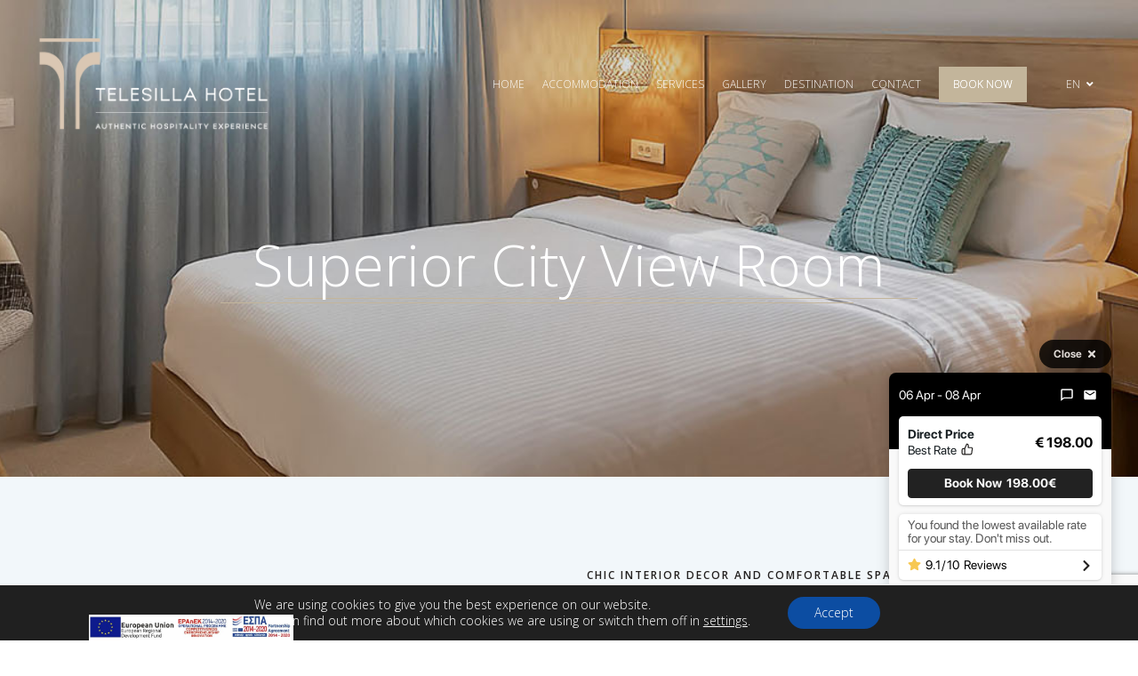

--- FILE ---
content_type: text/html; charset=UTF-8
request_url: https://www.hoteltelesilla.com/superior-city-view-room/
body_size: 20057
content:

<!doctype html>
<html lang="en-US">
<head>
	<meta charset="UTF-8">
	<meta name="viewport" content="width=device-width, initial-scale=1">
	<link rel="profile" href="https://gmpg.org/xfn/11">
	<meta name='robots' content='index, follow, max-image-preview:large, max-snippet:-1, max-video-preview:-1' />
<link rel="alternate" hreflang="en" href="https://www.hoteltelesilla.com/superior-city-view-room/" />
<link rel="alternate" hreflang="el" href="https://www.hoteltelesilla.com/el/superior-city-view-room/" />
<link rel="alternate" hreflang="x-default" href="https://www.hoteltelesilla.com/superior-city-view-room/" />

	<!-- This site is optimized with the Yoast SEO plugin v19.3 - https://yoast.com/wordpress/plugins/seo/ -->
	<title>Superior City View room | Hotel Telesilla</title>
	<meta name="description" content="Discover the Double or Twin Room of Hotel Telesilla in the heart of Corfu. Book your stay online in just a few clicks." />
	<link rel="canonical" href="https://www.hoteltelesilla.com/superior-city-view-room/" />
	<meta property="og:locale" content="en_US" />
	<meta property="og:type" content="article" />
	<meta property="og:title" content="Superior City View room | Hotel Telesilla" />
	<meta property="og:description" content="Discover the Double or Twin Room of Hotel Telesilla in the heart of Corfu. Book your stay online in just a few clicks." />
	<meta property="og:url" content="https://www.hoteltelesilla.com/superior-city-view-room/" />
	<meta property="og:site_name" content="Telesilla Hotel" />
	<meta property="article:modified_time" content="2024-03-01T11:56:32+00:00" />
	<meta name="twitter:card" content="summary_large_image" />
	<meta name="twitter:label1" content="Est. reading time" />
	<meta name="twitter:data1" content="2 minutes" />
	<script type="application/ld+json" class="yoast-schema-graph">{"@context":"https://schema.org","@graph":[{"@type":"WebSite","@id":"https://www.hoteltelesilla.com/#website","url":"https://www.hoteltelesilla.com/","name":"Telesilla Hotel","description":"Hotel Telesilla in Corfu","potentialAction":[{"@type":"SearchAction","target":{"@type":"EntryPoint","urlTemplate":"https://www.hoteltelesilla.com/?s={search_term_string}"},"query-input":"required name=search_term_string"}],"inLanguage":"en-US"},{"@type":"WebPage","@id":"https://www.hoteltelesilla.com/superior-city-view-room/","url":"https://www.hoteltelesilla.com/superior-city-view-room/","name":"Superior City View room | Hotel Telesilla","isPartOf":{"@id":"https://www.hoteltelesilla.com/#website"},"datePublished":"2024-02-28T14:41:45+00:00","dateModified":"2024-03-01T11:56:32+00:00","description":"Discover the Double or Twin Room of Hotel Telesilla in the heart of Corfu. Book your stay online in just a few clicks.","breadcrumb":{"@id":"https://www.hoteltelesilla.com/superior-city-view-room/#breadcrumb"},"inLanguage":"en-US","potentialAction":[{"@type":"ReadAction","target":["https://www.hoteltelesilla.com/superior-city-view-room/"]}]},{"@type":"BreadcrumbList","@id":"https://www.hoteltelesilla.com/superior-city-view-room/#breadcrumb","itemListElement":[{"@type":"ListItem","position":1,"name":"Home","item":"https://www.hoteltelesilla.com/"},{"@type":"ListItem","position":2,"name":"Superior City View Room"}]}]}</script>
	<!-- / Yoast SEO plugin. -->


<link rel='dns-prefetch' href='//www.google.com' />
<link rel='dns-prefetch' href='//fonts.googleapis.com' />
<link rel='dns-prefetch' href='//s.w.org' />
<link rel="alternate" type="application/rss+xml" title="Telesilla Hotel &raquo; Feed" href="https://www.hoteltelesilla.com/feed/" />
<link rel="alternate" type="application/rss+xml" title="Telesilla Hotel &raquo; Comments Feed" href="https://www.hoteltelesilla.com/comments/feed/" />
<link rel='stylesheet' id='wp-block-library-css'  href='https://www.hoteltelesilla.com/wp-includes/css/dist/block-library/style.min.css' type='text/css' media='all' />
<style id='global-styles-inline-css' type='text/css'>
body{--wp--preset--color--black: #000000;--wp--preset--color--cyan-bluish-gray: #abb8c3;--wp--preset--color--white: #ffffff;--wp--preset--color--pale-pink: #f78da7;--wp--preset--color--vivid-red: #cf2e2e;--wp--preset--color--luminous-vivid-orange: #ff6900;--wp--preset--color--luminous-vivid-amber: #fcb900;--wp--preset--color--light-green-cyan: #7bdcb5;--wp--preset--color--vivid-green-cyan: #00d084;--wp--preset--color--pale-cyan-blue: #8ed1fc;--wp--preset--color--vivid-cyan-blue: #0693e3;--wp--preset--color--vivid-purple: #9b51e0;--wp--preset--gradient--vivid-cyan-blue-to-vivid-purple: linear-gradient(135deg,rgba(6,147,227,1) 0%,rgb(155,81,224) 100%);--wp--preset--gradient--light-green-cyan-to-vivid-green-cyan: linear-gradient(135deg,rgb(122,220,180) 0%,rgb(0,208,130) 100%);--wp--preset--gradient--luminous-vivid-amber-to-luminous-vivid-orange: linear-gradient(135deg,rgba(252,185,0,1) 0%,rgba(255,105,0,1) 100%);--wp--preset--gradient--luminous-vivid-orange-to-vivid-red: linear-gradient(135deg,rgba(255,105,0,1) 0%,rgb(207,46,46) 100%);--wp--preset--gradient--very-light-gray-to-cyan-bluish-gray: linear-gradient(135deg,rgb(238,238,238) 0%,rgb(169,184,195) 100%);--wp--preset--gradient--cool-to-warm-spectrum: linear-gradient(135deg,rgb(74,234,220) 0%,rgb(151,120,209) 20%,rgb(207,42,186) 40%,rgb(238,44,130) 60%,rgb(251,105,98) 80%,rgb(254,248,76) 100%);--wp--preset--gradient--blush-light-purple: linear-gradient(135deg,rgb(255,206,236) 0%,rgb(152,150,240) 100%);--wp--preset--gradient--blush-bordeaux: linear-gradient(135deg,rgb(254,205,165) 0%,rgb(254,45,45) 50%,rgb(107,0,62) 100%);--wp--preset--gradient--luminous-dusk: linear-gradient(135deg,rgb(255,203,112) 0%,rgb(199,81,192) 50%,rgb(65,88,208) 100%);--wp--preset--gradient--pale-ocean: linear-gradient(135deg,rgb(255,245,203) 0%,rgb(182,227,212) 50%,rgb(51,167,181) 100%);--wp--preset--gradient--electric-grass: linear-gradient(135deg,rgb(202,248,128) 0%,rgb(113,206,126) 100%);--wp--preset--gradient--midnight: linear-gradient(135deg,rgb(2,3,129) 0%,rgb(40,116,252) 100%);--wp--preset--duotone--dark-grayscale: url('#wp-duotone-dark-grayscale');--wp--preset--duotone--grayscale: url('#wp-duotone-grayscale');--wp--preset--duotone--purple-yellow: url('#wp-duotone-purple-yellow');--wp--preset--duotone--blue-red: url('#wp-duotone-blue-red');--wp--preset--duotone--midnight: url('#wp-duotone-midnight');--wp--preset--duotone--magenta-yellow: url('#wp-duotone-magenta-yellow');--wp--preset--duotone--purple-green: url('#wp-duotone-purple-green');--wp--preset--duotone--blue-orange: url('#wp-duotone-blue-orange');--wp--preset--font-size--small: 13px;--wp--preset--font-size--medium: 20px;--wp--preset--font-size--large: 36px;--wp--preset--font-size--x-large: 42px;}.has-black-color{color: var(--wp--preset--color--black) !important;}.has-cyan-bluish-gray-color{color: var(--wp--preset--color--cyan-bluish-gray) !important;}.has-white-color{color: var(--wp--preset--color--white) !important;}.has-pale-pink-color{color: var(--wp--preset--color--pale-pink) !important;}.has-vivid-red-color{color: var(--wp--preset--color--vivid-red) !important;}.has-luminous-vivid-orange-color{color: var(--wp--preset--color--luminous-vivid-orange) !important;}.has-luminous-vivid-amber-color{color: var(--wp--preset--color--luminous-vivid-amber) !important;}.has-light-green-cyan-color{color: var(--wp--preset--color--light-green-cyan) !important;}.has-vivid-green-cyan-color{color: var(--wp--preset--color--vivid-green-cyan) !important;}.has-pale-cyan-blue-color{color: var(--wp--preset--color--pale-cyan-blue) !important;}.has-vivid-cyan-blue-color{color: var(--wp--preset--color--vivid-cyan-blue) !important;}.has-vivid-purple-color{color: var(--wp--preset--color--vivid-purple) !important;}.has-black-background-color{background-color: var(--wp--preset--color--black) !important;}.has-cyan-bluish-gray-background-color{background-color: var(--wp--preset--color--cyan-bluish-gray) !important;}.has-white-background-color{background-color: var(--wp--preset--color--white) !important;}.has-pale-pink-background-color{background-color: var(--wp--preset--color--pale-pink) !important;}.has-vivid-red-background-color{background-color: var(--wp--preset--color--vivid-red) !important;}.has-luminous-vivid-orange-background-color{background-color: var(--wp--preset--color--luminous-vivid-orange) !important;}.has-luminous-vivid-amber-background-color{background-color: var(--wp--preset--color--luminous-vivid-amber) !important;}.has-light-green-cyan-background-color{background-color: var(--wp--preset--color--light-green-cyan) !important;}.has-vivid-green-cyan-background-color{background-color: var(--wp--preset--color--vivid-green-cyan) !important;}.has-pale-cyan-blue-background-color{background-color: var(--wp--preset--color--pale-cyan-blue) !important;}.has-vivid-cyan-blue-background-color{background-color: var(--wp--preset--color--vivid-cyan-blue) !important;}.has-vivid-purple-background-color{background-color: var(--wp--preset--color--vivid-purple) !important;}.has-black-border-color{border-color: var(--wp--preset--color--black) !important;}.has-cyan-bluish-gray-border-color{border-color: var(--wp--preset--color--cyan-bluish-gray) !important;}.has-white-border-color{border-color: var(--wp--preset--color--white) !important;}.has-pale-pink-border-color{border-color: var(--wp--preset--color--pale-pink) !important;}.has-vivid-red-border-color{border-color: var(--wp--preset--color--vivid-red) !important;}.has-luminous-vivid-orange-border-color{border-color: var(--wp--preset--color--luminous-vivid-orange) !important;}.has-luminous-vivid-amber-border-color{border-color: var(--wp--preset--color--luminous-vivid-amber) !important;}.has-light-green-cyan-border-color{border-color: var(--wp--preset--color--light-green-cyan) !important;}.has-vivid-green-cyan-border-color{border-color: var(--wp--preset--color--vivid-green-cyan) !important;}.has-pale-cyan-blue-border-color{border-color: var(--wp--preset--color--pale-cyan-blue) !important;}.has-vivid-cyan-blue-border-color{border-color: var(--wp--preset--color--vivid-cyan-blue) !important;}.has-vivid-purple-border-color{border-color: var(--wp--preset--color--vivid-purple) !important;}.has-vivid-cyan-blue-to-vivid-purple-gradient-background{background: var(--wp--preset--gradient--vivid-cyan-blue-to-vivid-purple) !important;}.has-light-green-cyan-to-vivid-green-cyan-gradient-background{background: var(--wp--preset--gradient--light-green-cyan-to-vivid-green-cyan) !important;}.has-luminous-vivid-amber-to-luminous-vivid-orange-gradient-background{background: var(--wp--preset--gradient--luminous-vivid-amber-to-luminous-vivid-orange) !important;}.has-luminous-vivid-orange-to-vivid-red-gradient-background{background: var(--wp--preset--gradient--luminous-vivid-orange-to-vivid-red) !important;}.has-very-light-gray-to-cyan-bluish-gray-gradient-background{background: var(--wp--preset--gradient--very-light-gray-to-cyan-bluish-gray) !important;}.has-cool-to-warm-spectrum-gradient-background{background: var(--wp--preset--gradient--cool-to-warm-spectrum) !important;}.has-blush-light-purple-gradient-background{background: var(--wp--preset--gradient--blush-light-purple) !important;}.has-blush-bordeaux-gradient-background{background: var(--wp--preset--gradient--blush-bordeaux) !important;}.has-luminous-dusk-gradient-background{background: var(--wp--preset--gradient--luminous-dusk) !important;}.has-pale-ocean-gradient-background{background: var(--wp--preset--gradient--pale-ocean) !important;}.has-electric-grass-gradient-background{background: var(--wp--preset--gradient--electric-grass) !important;}.has-midnight-gradient-background{background: var(--wp--preset--gradient--midnight) !important;}.has-small-font-size{font-size: var(--wp--preset--font-size--small) !important;}.has-medium-font-size{font-size: var(--wp--preset--font-size--medium) !important;}.has-large-font-size{font-size: var(--wp--preset--font-size--large) !important;}.has-x-large-font-size{font-size: var(--wp--preset--font-size--x-large) !important;}
</style>
<link rel='stylesheet' id='contact-form-7-css'  href='https://www.hoteltelesilla.com/wp-content/plugins/contact-form-7/includes/css/styles.css' type='text/css' media='all' />
<link rel='stylesheet' id='rs-plugin-settings-css'  href='https://www.hoteltelesilla.com/wp-content/plugins/revslider/public/assets/css/settings.css' type='text/css' media='all' />
<style id='rs-plugin-settings-inline-css' type='text/css'>
#rs-demo-id {}
</style>
<link rel='stylesheet' id='wphb-extra-css-css'  href='https://www.hoteltelesilla.com/wp-content/plugins/wp-hotel-booking/includes/plugins/wp-hotel-booking-extra/assets/css/site.css' type='text/css' media='all' />
<link rel='stylesheet' id='wp-hotel-booking-libaries-style-css'  href='https://www.hoteltelesilla.com/wp-content/plugins/wp-hotel-booking/assets/css/libraries.css' type='text/css' media='all' />
<link rel='stylesheet' id='rokka-style-css'  href='https://www.hoteltelesilla.com/wp-content/themes/rokka/style.css' type='text/css' media='all' />
<style id='rokka-style-inline-css' type='text/css'>
.rokka-loader { position: fixed; left: 0; top: 0; right: 0; bottom: 0; background-color: #fff; z-index: 100001; display: flex; align-items: center; justify-content: center; } .lds-ellipsis { display: inline-block; position: relative; width: 64px; height: 64px; } .lds-ellipsis div { position: absolute; top: 27px; width: 11px; height: 11px; border-radius: 50%; background: #222; animation-timing-function: cubic-bezier(0, 1, 1, 0); } .lds-ellipsis div:nth-child(1) { left: 6px; animation: lds-ellipsis1 0.6s infinite; } .lds-ellipsis div:nth-child(2) { left: 6px; animation: lds-ellipsis2 0.6s infinite; } .lds-ellipsis div:nth-child(3) { left: 26px; animation: lds-ellipsis2 0.6s infinite; } .lds-ellipsis div:nth-child(4) { left: 45px; animation: lds-ellipsis3 0.6s infinite; } @keyframes lds-ellipsis1 { 0% { transform: scale(0); } 100% { transform: scale(1); } } @keyframes lds-ellipsis3 { 0% { transform: scale(1); } 100% { transform: scale(0); } } @keyframes lds-ellipsis2 { 0% { transform: translate(0, 0); } 100% { transform: translate(19px, 0); } }.btn.btn-dark, .btn.btn-dark:hover { color: #23201f; } .btn.btn-light, .btn.btn-light:hover { color: #fff; } .btn.btn-accent, .btn.btn-accent:hover, .rooms .hb_room .price { color: #c3b59b; } .badge.badge-dark, #comments .comment-form .form-submit input[type="submit"], .btn.btn-dark.btn-solid, .btn.btn-dark.btn-outline:hover, .hb_single_room_details .rating:after, .rooms .hb_room .price:after, button#hb-apply-coupon { background: #23201f; color: #c3b59b } .badge.badge-light, .btn.btn-light.btn-solid, .btn.btn-light.btn-outline:hover { background: #fff; color: #dac7b3; } .badge.badge-accent, .btn.btn-accent.btn-solid, .btn.btn-accent.btn-outline:hover { background: #c3b59b; color: #23201f; }.btn.btn-dark.btn-solid:hover, button#hb-apply-coupon:hover { background: #1F1D1C; } .btn.btn-light.btn-solid:hover { background: #E7E7E7; } .btn.btn-accent.btn-solid:hover { background: #B1A48C; }.page-wrapper, .single-post .post-content, #comments .comment-form textarea, #comments .comment-form input:not([type="submit"]), #comments .comment-form select, .rokka-gallery.rokka-gallery-element figure:before { background: #fff } .single-room-post .room-gallery-arrows, .blog-sidebar #wp-calendar thead { color: #fff }.single-post .author-bio, .tagcloud a, .tags-list a, #hotel-booking-results .hb-search-results > .hb-room .hb-room-meta .hb_search_quantity > div, .hb-select-extra-results .list-room-extra, .hb-booking-room-details, .hotel_booking_mini_cart, .blog-sidebar #wp-calendar tbody .pad { background: #F2F2F2; }#comments .comment-form textarea, #comments .comment-form input:not([type="submit"]), #comments .comment-form select, .single-post .prev-next-posts .nav-links, select, .vc_tta-accordion.vc_tta.vc_general .vc_tta-panel,.vc_tta-accordion.vc_tta.vc_general .vc_tta-panel:last-of-type, .form-control.light-input, .wpb-js-composer .vc_tta-tabs.vc_tta.vc_general .vc_tta-tabs-list, .element-list-table li, .blog.blog-standard article, table, td, th, .hb_single_room .rokka-hotel-booking.booking-style-1 .hotel-booking-search ul, .hb_single_room .rokka-hotel-booking.booking-style-1 .hotel-booking-search ul li, .hotel-booking-search input, .hotel-booking-search select, .hotel-booking-search textarea, .hb-col-border, select, input, textarea, #hotel-booking-results .hb-search-results>.hb-room .hb-room-content, #hotel-booking-cart .hb_sub_total td, #hotel-booking-payment .hb_sub_total td, #hotel-booking-cart .hb_advance_grand_total td, #hotel-booking-payment .hb_advance_grand_total td, #hotel-booking-cart .hb_advance_tax td, #hotel-booking-payment .hb_advance_tax td, .hb-booking-room-details table tfoot tr td, .hotel_booking_mini_cart .hb_mini_cart_item > div, body .form-control, .blog-sidebar #wp-calendar tbody, .blog-sidebar .widget_rokka_recent_posts li, .blog-sidebar .widget_rokka_recent_comments li, body.archive article, body.search article, .widget_hb_widget_search .hotel-booking-search, .widget_hb_widget_search .hotel-booking-search .hb-form-table .hb-form-field > div .hb-form-field-input, .widget_hb_widget_search .hotel-booking-search > h5 { border-color: #ddd; } .food-menu .food-header .food-dots { background-image: linear-gradient(to right, #ddd 33%, rgba(255,255,255,0) 0%); }body, tfoot, thead, .wp-caption-text, cite, abbr, body input, body textarea, body select, #hotel-booking-cart h3, #hotel-booking-payment h3, .hb_package_title, body .form-control, body caption, .single-post .author-bio .author-avatar > div, #comments .comment-list .comment-header .comment-author-link, .widget_rss .rsswidget, .rokka-gallery.rokka-gallery-element figure figcaption { color: #23201f; } .single-room-post .room-gallery-arrows .prev:after, .blog-sidebar #wp-calendar thead { background: #23201f; } #hotel-booking-results .hb-search-results > .hb-room .hb-room-meta .hb_search_capacity > div, #hotel-booking-results .hb-search-results > .hb-room .hb-room-meta .hb_search_quantity > div, #hotel-booking-results .hb-search-results > .hb-room .hb-room-meta .hb_search_max_child > div { color: #2B2826} .blog-sidebar #wp-calendar thead { border-color: #23201f; }.heading-with-separator .heading:before, .heading-with-separator .heading:after, .btn.btn-decor:before, .btn.btn-decor:after, .heading-decorator-1:before, .heading-decorator-1:after, .heading-decorator-2:before, .heading-decorator-2:after, .heading-decorator-3:before, .heading-decorator-3:after, .heading-decorator-4:before, .heading-decorator-4:after { border-color: #c3b59b; } ul.element-list-table li:before, .blog.blog-standard article .post-img, body.archive article .post-img, body.search article .post-img, .page-numbers.current, .single-post .author-avatar, .single-post .prev-next-posts .nav-links .prev-img, .single-post .prev-next-posts .nav-links .next-img, .single-room-post .room-gallery-arrows .next:after, .booking_item_table th, #hotel-booking-cart table th, #hotel-booking-payment table th, .blog-sidebar #wp-calendar tbody td a, .hb_single_room .room-sidebar-inner > div:before, .owl-theme .owl-controls .owl-page span, .heading-with-separator.timeline-dot:after, .wpcf7-submit, .rokka-pricing-table .desc li:before, .rokka-highlight.highlight-accent { background: #c3b59b; }.blog.blog-standard article .post-meta-bar .post-date a, .post-category li, .blog-sidebar .latest-posts .post-date, .blog-sidebar .widget_categories li, .blog-sidebar .widget_archive li, .blog-sidebar .widget_pages li, .blog-sidebar .widget_nav_menu li, .social-list li:after, .single-post .prev-next-posts .nav-links .post-date, #comments .comment-list .comment-header .comment-date, #comments .comment-list .comment-header .comment-date, .hb_single_room_details .star-rating:before, .hb_single_room_details .star-rating span:before, .rating-input:before, a:hover, #hotel-booking-results .hb-search-results > .hb-room .hb-room-meta .hb_search_price > span, .hb-booking-room-details .hb_search_item_price, .hotel_booking_mini_cart .hb_mini_cart_price span, .rooms .hb_room .rating, blockquote:before, body a:hover, body.archive article .post-meta-bar .post-date a, body.search article .post-meta-bar .post-date a, .error-404 .error-number, .logged-in-as { color: #dac7b3} .single-room-post .post-content-wrapper .hb-room-meta li:after, #hotel-booking-results .hb-search-results > .hb-room .hb-room-meta .hb_search_capacity:after, #hotel-booking-results .hb-search-results > .hb-room .hb-room-meta .hb_search_max_child:after, .hb_room_carousel_container .owl-buttons >div:before, .hb_room_carousel_container .owl-buttons >div:after, .rokka-carousel-pagination .swiper-pagination-bullet.swiper-pagination-bullet-active, body .vc_toggle_default .vc_toggle_icon::after, body .vc_toggle_default .vc_toggle_icon::before, body .vc_toggle_default .vc_toggle_icon { background: #dac7b3; } .rokka-carousel-pagination .swiper-pagination-bullet.swiper-pagination-bullet-active { border-color: #dac7b3; }.nav-dark { color: #23201f; } .nav-light { color: #ffffff; } .nav-scroll { background: #fff; color: #23201f; } .navbar-first-level > .menu-item .sub-menu { background: #fff; color: #23201f} .nav-overlay { background: #23201f; color: #dac7b3; } .nav-overlay .menu-item.has-children > .sub-menu { background: #211E1D; color: #dac7b3; } .nav-overlay .overlay-nav-header .burger-nav:before, .nav-overlay .overlay-nav-header .burger-nav:after { background: #dac7b3} .nav-overlay .main-logo h1 { color: #dac7b3}.myButton { background-color:#c3b59b; display:inline-block; cursor:pointer; color:#fff; font-size:.75rem; padding:11px 16px !important; text-decoration:none; text-shadow:0px 0px 0px #ffffff; } .myButton:hover { background-color:#f5f5f5; } .myButton:active { position:relative; top:1px; }.site-header-logo { height: 110px; } .shrinked .site-header-logo { height: 39px }body > .navbar .main-logo.logo-img h1.text-logo { font-size: 110px; } body > .navbar.shrinked .main-logo.logo-img h1.text-logo { font-size: 39px; } body > .navbar { padding-top: 40px; padding-bottom: 40px}body > .nav-scroll.navbar { padding-top: 20px; padding-bottom: 20px}
</style>
<link rel='stylesheet' id='rokka-app-css'  href='https://www.hoteltelesilla.com/wp-content/themes/rokka/assets/css/app.css' type='text/css' media='all' />
<style id='rokka-app-inline-css' type='text/css'>
.vc_custom_1548150623653{padding-top: 60px !important;padding-bottom: 60px !important;}.vc_custom_1544514241762{padding-bottom: 30px !important;}.vc_custom_1657624890572{margin-bottom: 15px !important;}.vc_custom_1548151406072{margin-bottom: 15px !important;}.vc_custom_1560845883588{margin-bottom: 10px !important;}.vc_custom_1657624883230{margin-bottom: 15px !important;}
</style>
<link rel='stylesheet' id='js_composer_front-css'  href='https://www.hoteltelesilla.com/wp-content/plugins/js_composer/assets/css/js_composer.min.css' type='text/css' media='all' />
<link rel='stylesheet' id='rokka-google-fonts-css'  href='//fonts.googleapis.com/css?family=Open+Sans:300%2C600%7COpen+Sans:300%2C600italic%7COpen+Sans:300%7COpen+Sans:300' type='text/css' media='all' />
<style id='rokka-google-fonts-inline-css' type='text/css'>
body{font-family:'Open Sans',Arial, Helvetica, sans-serif;font-weight:300;font-style:normal;}h1,h2,h3,h4,h5,h6,.h1,.h2,.h3,.h4,.h5,.h6,.wpb-js-composer .vc_tta-tabs .vc_tta-title-text, #comments .comment-list .comment-header .comment-author-link, .hb_single_room .room-sidebar-inner > div > .room-price, .widget_categories ul li, .widget_archive ul li, .widget_pages ul li, .widget_nav_menu ul li, #wp-calendar caption, .widget_rokka_recent_comments .comment-author-link, .widget_rss .rsswidget, .widget_recent_entries a, .rokka-gallery.rokka-gallery-element figcaption, .dropcap{font-family:'Open Sans',Arial, Helvetica, sans-serif;font-weight:300;font-style:normal;}.single-product-categories, .reset_variations, span.onsale, .button, .products-sidebar-left #sidebar, .product-sidebar-left #sidebar, .cart-box .cart-close, .cart-box .rokka-empty-cart .btn-text, .blog-wrapper .blog-inner .more-link, .blog-grid-wrapper .blog-inner .entry-meta-categories, #commentform input[type=submit], .wp-caption-text, figcaption, .post-password-form input[type=submit], .page-links, .pagination .nav-links, .button, .btn, .mailchimp-form-1 .mailchimp-form-1-main input[type=submit], .widget, .subheading, .search-results nav .nav-links, .wpcf7 input[type=submit], .site-header-logo, .nav-overlay .main-logo h1, .rokka-counter .icon-value p.counter{font-family:'Open Sans',Arial, Helvetica, sans-serif;font-weight:300;font-style:normal;}.nav-container .subnav, .nav-container .nav-scroller .nav{font-family:'Open Sans',Arial, Helvetica, sans-serif;font-weight:300;font-style:normal;font-size:12px;}
</style>
<link rel='stylesheet' id='moove_gdpr_frontend-css'  href='https://www.hoteltelesilla.com/wp-content/plugins/gdpr-cookie-compliance/dist/styles/gdpr-main-nf.css' type='text/css' media='all' />
<style id='moove_gdpr_frontend-inline-css' type='text/css'>
				#moove_gdpr_cookie_modal .moove-gdpr-modal-content .moove-gdpr-tab-main h3.tab-title, 
				#moove_gdpr_cookie_modal .moove-gdpr-modal-content .moove-gdpr-tab-main span.tab-title,
				#moove_gdpr_cookie_modal .moove-gdpr-modal-content .moove-gdpr-modal-left-content #moove-gdpr-menu li a, 
				#moove_gdpr_cookie_modal .moove-gdpr-modal-content .moove-gdpr-modal-left-content #moove-gdpr-menu li button,
				#moove_gdpr_cookie_modal .moove-gdpr-modal-content .moove-gdpr-modal-left-content .moove-gdpr-branding-cnt a,
				#moove_gdpr_cookie_modal .moove-gdpr-modal-content .moove-gdpr-modal-footer-content .moove-gdpr-button-holder a.mgbutton, 
				#moove_gdpr_cookie_modal .moove-gdpr-modal-content .moove-gdpr-modal-footer-content .moove-gdpr-button-holder button.mgbutton,
				#moove_gdpr_cookie_modal .cookie-switch .cookie-slider:after, 
				#moove_gdpr_cookie_modal .cookie-switch .slider:after, 
				#moove_gdpr_cookie_modal .switch .cookie-slider:after, 
				#moove_gdpr_cookie_modal .switch .slider:after,
				#moove_gdpr_cookie_info_bar .moove-gdpr-info-bar-container .moove-gdpr-info-bar-content p, 
				#moove_gdpr_cookie_info_bar .moove-gdpr-info-bar-container .moove-gdpr-info-bar-content p a,
				#moove_gdpr_cookie_info_bar .moove-gdpr-info-bar-container .moove-gdpr-info-bar-content a.mgbutton, 
				#moove_gdpr_cookie_info_bar .moove-gdpr-info-bar-container .moove-gdpr-info-bar-content button.mgbutton,
				#moove_gdpr_cookie_modal .moove-gdpr-modal-content .moove-gdpr-tab-main .moove-gdpr-tab-main-content h1, 
				#moove_gdpr_cookie_modal .moove-gdpr-modal-content .moove-gdpr-tab-main .moove-gdpr-tab-main-content h2, 
				#moove_gdpr_cookie_modal .moove-gdpr-modal-content .moove-gdpr-tab-main .moove-gdpr-tab-main-content h3, 
				#moove_gdpr_cookie_modal .moove-gdpr-modal-content .moove-gdpr-tab-main .moove-gdpr-tab-main-content h4, 
				#moove_gdpr_cookie_modal .moove-gdpr-modal-content .moove-gdpr-tab-main .moove-gdpr-tab-main-content h5, 
				#moove_gdpr_cookie_modal .moove-gdpr-modal-content .moove-gdpr-tab-main .moove-gdpr-tab-main-content h6,
				#moove_gdpr_cookie_modal .moove-gdpr-modal-content.moove_gdpr_modal_theme_v2 .moove-gdpr-modal-title .tab-title,
				#moove_gdpr_cookie_modal .moove-gdpr-modal-content.moove_gdpr_modal_theme_v2 .moove-gdpr-tab-main h3.tab-title, 
				#moove_gdpr_cookie_modal .moove-gdpr-modal-content.moove_gdpr_modal_theme_v2 .moove-gdpr-tab-main span.tab-title,
				#moove_gdpr_cookie_modal .moove-gdpr-modal-content.moove_gdpr_modal_theme_v2 .moove-gdpr-branding-cnt a {
				 	font-weight: inherit				}
			#moove_gdpr_cookie_modal,#moove_gdpr_cookie_info_bar,.gdpr_cookie_settings_shortcode_content{font-family:inherit}#moove_gdpr_save_popup_settings_button{background-color:#373737;color:#fff}#moove_gdpr_save_popup_settings_button:hover{background-color:#000}#moove_gdpr_cookie_info_bar .moove-gdpr-info-bar-container .moove-gdpr-info-bar-content a.mgbutton,#moove_gdpr_cookie_info_bar .moove-gdpr-info-bar-container .moove-gdpr-info-bar-content button.mgbutton{background-color:#0c4da2}#moove_gdpr_cookie_modal .moove-gdpr-modal-content .moove-gdpr-modal-footer-content .moove-gdpr-button-holder a.mgbutton,#moove_gdpr_cookie_modal .moove-gdpr-modal-content .moove-gdpr-modal-footer-content .moove-gdpr-button-holder button.mgbutton,.gdpr_cookie_settings_shortcode_content .gdpr-shr-button.button-green{background-color:#0c4da2;border-color:#0c4da2}#moove_gdpr_cookie_modal .moove-gdpr-modal-content .moove-gdpr-modal-footer-content .moove-gdpr-button-holder a.mgbutton:hover,#moove_gdpr_cookie_modal .moove-gdpr-modal-content .moove-gdpr-modal-footer-content .moove-gdpr-button-holder button.mgbutton:hover,.gdpr_cookie_settings_shortcode_content .gdpr-shr-button.button-green:hover{background-color:#fff;color:#0c4da2}#moove_gdpr_cookie_modal .moove-gdpr-modal-content .moove-gdpr-modal-close i,#moove_gdpr_cookie_modal .moove-gdpr-modal-content .moove-gdpr-modal-close span.gdpr-icon{background-color:#0c4da2;border:1px solid #0c4da2}#moove_gdpr_cookie_info_bar span.change-settings-button.focus-g,#moove_gdpr_cookie_info_bar span.change-settings-button:focus,#moove_gdpr_cookie_info_bar button.change-settings-button.focus-g,#moove_gdpr_cookie_info_bar button.change-settings-button:focus{-webkit-box-shadow:0 0 1px 3px #0c4da2;-moz-box-shadow:0 0 1px 3px #0c4da2;box-shadow:0 0 1px 3px #0c4da2}#moove_gdpr_cookie_modal .moove-gdpr-modal-content .moove-gdpr-modal-close i:hover,#moove_gdpr_cookie_modal .moove-gdpr-modal-content .moove-gdpr-modal-close span.gdpr-icon:hover,#moove_gdpr_cookie_info_bar span[data-href]>u.change-settings-button{color:#0c4da2}#moove_gdpr_cookie_modal .moove-gdpr-modal-content .moove-gdpr-modal-left-content #moove-gdpr-menu li.menu-item-selected a span.gdpr-icon,#moove_gdpr_cookie_modal .moove-gdpr-modal-content .moove-gdpr-modal-left-content #moove-gdpr-menu li.menu-item-selected button span.gdpr-icon{color:inherit}#moove_gdpr_cookie_modal .moove-gdpr-modal-content .moove-gdpr-modal-left-content #moove-gdpr-menu li a span.gdpr-icon,#moove_gdpr_cookie_modal .moove-gdpr-modal-content .moove-gdpr-modal-left-content #moove-gdpr-menu li button span.gdpr-icon{color:inherit}#moove_gdpr_cookie_modal .gdpr-acc-link{line-height:0;font-size:0;color:transparent;position:absolute}#moove_gdpr_cookie_modal .moove-gdpr-modal-content .moove-gdpr-modal-close:hover i,#moove_gdpr_cookie_modal .moove-gdpr-modal-content .moove-gdpr-modal-left-content #moove-gdpr-menu li a,#moove_gdpr_cookie_modal .moove-gdpr-modal-content .moove-gdpr-modal-left-content #moove-gdpr-menu li button,#moove_gdpr_cookie_modal .moove-gdpr-modal-content .moove-gdpr-modal-left-content #moove-gdpr-menu li button i,#moove_gdpr_cookie_modal .moove-gdpr-modal-content .moove-gdpr-modal-left-content #moove-gdpr-menu li a i,#moove_gdpr_cookie_modal .moove-gdpr-modal-content .moove-gdpr-tab-main .moove-gdpr-tab-main-content a:hover,#moove_gdpr_cookie_info_bar.moove-gdpr-dark-scheme .moove-gdpr-info-bar-container .moove-gdpr-info-bar-content a.mgbutton:hover,#moove_gdpr_cookie_info_bar.moove-gdpr-dark-scheme .moove-gdpr-info-bar-container .moove-gdpr-info-bar-content button.mgbutton:hover,#moove_gdpr_cookie_info_bar.moove-gdpr-dark-scheme .moove-gdpr-info-bar-container .moove-gdpr-info-bar-content a:hover,#moove_gdpr_cookie_info_bar.moove-gdpr-dark-scheme .moove-gdpr-info-bar-container .moove-gdpr-info-bar-content button:hover,#moove_gdpr_cookie_info_bar.moove-gdpr-dark-scheme .moove-gdpr-info-bar-container .moove-gdpr-info-bar-content span.change-settings-button:hover,#moove_gdpr_cookie_info_bar.moove-gdpr-dark-scheme .moove-gdpr-info-bar-container .moove-gdpr-info-bar-content button.change-settings-button:hover,#moove_gdpr_cookie_info_bar.moove-gdpr-dark-scheme .moove-gdpr-info-bar-container .moove-gdpr-info-bar-content u.change-settings-button:hover,#moove_gdpr_cookie_info_bar span[data-href]>u.change-settings-button,#moove_gdpr_cookie_info_bar.moove-gdpr-dark-scheme .moove-gdpr-info-bar-container .moove-gdpr-info-bar-content a.mgbutton.focus-g,#moove_gdpr_cookie_info_bar.moove-gdpr-dark-scheme .moove-gdpr-info-bar-container .moove-gdpr-info-bar-content button.mgbutton.focus-g,#moove_gdpr_cookie_info_bar.moove-gdpr-dark-scheme .moove-gdpr-info-bar-container .moove-gdpr-info-bar-content a.focus-g,#moove_gdpr_cookie_info_bar.moove-gdpr-dark-scheme .moove-gdpr-info-bar-container .moove-gdpr-info-bar-content button.focus-g,#moove_gdpr_cookie_info_bar.moove-gdpr-dark-scheme .moove-gdpr-info-bar-container .moove-gdpr-info-bar-content a.mgbutton:focus,#moove_gdpr_cookie_info_bar.moove-gdpr-dark-scheme .moove-gdpr-info-bar-container .moove-gdpr-info-bar-content button.mgbutton:focus,#moove_gdpr_cookie_info_bar.moove-gdpr-dark-scheme .moove-gdpr-info-bar-container .moove-gdpr-info-bar-content a:focus,#moove_gdpr_cookie_info_bar.moove-gdpr-dark-scheme .moove-gdpr-info-bar-container .moove-gdpr-info-bar-content button:focus,#moove_gdpr_cookie_info_bar.moove-gdpr-dark-scheme .moove-gdpr-info-bar-container .moove-gdpr-info-bar-content span.change-settings-button.focus-g,span.change-settings-button:focus,button.change-settings-button.focus-g,button.change-settings-button:focus,#moove_gdpr_cookie_info_bar.moove-gdpr-dark-scheme .moove-gdpr-info-bar-container .moove-gdpr-info-bar-content u.change-settings-button.focus-g,#moove_gdpr_cookie_info_bar.moove-gdpr-dark-scheme .moove-gdpr-info-bar-container .moove-gdpr-info-bar-content u.change-settings-button:focus{color:#0c4da2}#moove_gdpr_cookie_modal.gdpr_lightbox-hide{display:none}
</style>
		<script type="text/javascript">
			var hotel_settings = {
				ajax            : 'https://www.hoteltelesilla.com/wp-admin/admin-ajax.php',
				settings        : {"review_rating_required":"1"},
				upload_base_url : 'https://www.hoteltelesilla.com/wp-content/uploads',
				meta_key        : {
					prefix: '_hb_'
				},
				nonce           : '3990955b28',
				timezone        : '1769433811',
				min_booking_date: 1			}
		</script>
				<script type="text/javascript">
			var hotel_settings = {
				ajax            : 'https://www.hoteltelesilla.com/wp-admin/admin-ajax.php',
				settings        : {"review_rating_required":"1"},
				upload_base_url : 'https://www.hoteltelesilla.com/wp-content/uploads',
				meta_key        : {
					prefix: '_hb_'
				},
				nonce           : '3990955b28',
				timezone        : '1769433811',
				min_booking_date: 1			}
		</script>
		<script type='text/javascript' src='https://www.hoteltelesilla.com/wp-includes/js/jquery/jquery.min.js' id='jquery-core-js'></script>
<script type='text/javascript' src='https://www.hoteltelesilla.com/wp-includes/js/jquery/jquery-migrate.min.js' id='jquery-migrate-js'></script>
<script type='text/javascript' src='https://www.hoteltelesilla.com/wp-content/plugins/revslider/public/assets/js/jquery.themepunch.tools.min.js' id='tp-tools-js'></script>
<script type='text/javascript' src='https://www.hoteltelesilla.com/wp-content/plugins/revslider/public/assets/js/jquery.themepunch.revolution.min.js' id='revmin-js'></script>
<script type='text/javascript' src='https://www.hoteltelesilla.com/wp-includes/js/underscore.min.js' id='underscore-js'></script>
<script type='text/javascript' id='wp-util-js-extra'>
/* <![CDATA[ */
var _wpUtilSettings = {"ajax":{"url":"\/wp-admin\/admin-ajax.php"}};
/* ]]> */
</script>
<script type='text/javascript' src='https://www.hoteltelesilla.com/wp-includes/js/wp-util.min.js' id='wp-util-js'></script>
<script type='text/javascript' src='https://www.hoteltelesilla.com/wp-includes/js/jquery/ui/core.min.js' id='jquery-ui-core-js'></script>
<script type='text/javascript' src='https://www.hoteltelesilla.com/wp-includes/js/jquery/ui/mouse.min.js' id='jquery-ui-mouse-js'></script>
<script type='text/javascript' src='https://www.hoteltelesilla.com/wp-includes/js/jquery/ui/sortable.min.js' id='jquery-ui-sortable-js'></script>
<script type='text/javascript' src='https://www.hoteltelesilla.com/wp-includes/js/jquery/ui/datepicker.min.js' id='jquery-ui-datepicker-js'></script>
<script type='text/javascript' id='jquery-ui-datepicker-js-after'>
jQuery(function(jQuery){jQuery.datepicker.setDefaults({"closeText":"Close","currentText":"Today","monthNames":["January","February","March","April","May","June","July","August","September","October","November","December"],"monthNamesShort":["Jan","Feb","Mar","Apr","May","Jun","Jul","Aug","Sep","Oct","Nov","Dec"],"nextText":"Next","prevText":"Previous","dayNames":["Sunday","Monday","Tuesday","Wednesday","Thursday","Friday","Saturday"],"dayNamesShort":["Sun","Mon","Tue","Wed","Thu","Fri","Sat"],"dayNamesMin":["S","M","T","W","T","F","S"],"dateFormat":"MM d, yy","firstDay":1,"isRTL":false});});
</script>
<script type='text/javascript' src='https://www.hoteltelesilla.com/wp-content/plugins/wp-hotel-booking/includes/libraries/owl-carousel/owl.carousel.min.js' id='wp-hotel-booking-owl-carousel-js'></script>
<script type='text/javascript' src='https://www.hoteltelesilla.com/wp-content/plugins/wp-hotel-booking/assets/js/select2.min.js' id='wp-admin-hotel-booking-select2-js'></script>
<link rel="https://api.w.org/" href="https://www.hoteltelesilla.com/wp-json/" /><link rel="alternate" type="application/json" href="https://www.hoteltelesilla.com/wp-json/wp/v2/pages/4572" /><link rel="EditURI" type="application/rsd+xml" title="RSD" href="https://www.hoteltelesilla.com/xmlrpc.php?rsd" />
<link rel="wlwmanifest" type="application/wlwmanifest+xml" href="https://www.hoteltelesilla.com/wp-includes/wlwmanifest.xml" /> 
<link rel='shortlink' href='https://www.hoteltelesilla.com/?p=4572' />
<link rel="alternate" type="application/json+oembed" href="https://www.hoteltelesilla.com/wp-json/oembed/1.0/embed?url=https%3A%2F%2Fwww.hoteltelesilla.com%2Fsuperior-city-view-room%2F" />
<link rel="alternate" type="text/xml+oembed" href="https://www.hoteltelesilla.com/wp-json/oembed/1.0/embed?url=https%3A%2F%2Fwww.hoteltelesilla.com%2Fsuperior-city-view-room%2F&#038;format=xml" />
<meta name="generator" content="WPML ver:4.5.8 stt:1,13;" />
<!-- All in one Favicon 4.8 --><link rel="icon" href="https://telesilla.abouthotelier.gr/wp-content/uploads/2019/05/favicon.png" type="image/png"/>
<meta name="generator" content="Powered by WPBakery Page Builder - drag and drop page builder for WordPress."/>
<!--[if lte IE 9]><link rel="stylesheet" type="text/css" href="https://www.hoteltelesilla.com/wp-content/plugins/js_composer/assets/css/vc_lte_ie9.min.css" media="screen"><![endif]--><meta name="generator" content="Powered by Slider Revolution 5.4.8.2 - responsive, Mobile-Friendly Slider Plugin for WordPress with comfortable drag and drop interface." />
<link rel="icon" href="https://www.hoteltelesilla.com/wp-content/uploads/2022/06/cropped-Untitled-1-32x32.png" sizes="32x32" />
<link rel="icon" href="https://www.hoteltelesilla.com/wp-content/uploads/2022/06/cropped-Untitled-1-192x192.png" sizes="192x192" />
<link rel="apple-touch-icon" href="https://www.hoteltelesilla.com/wp-content/uploads/2022/06/cropped-Untitled-1-180x180.png" />
<meta name="msapplication-TileImage" content="https://www.hoteltelesilla.com/wp-content/uploads/2022/06/cropped-Untitled-1-270x270.png" />
<script type="text/javascript">function setREVStartSize(e){									
						try{ e.c=jQuery(e.c);var i=jQuery(window).width(),t=9999,r=0,n=0,l=0,f=0,s=0,h=0;
							if(e.responsiveLevels&&(jQuery.each(e.responsiveLevels,function(e,f){f>i&&(t=r=f,l=e),i>f&&f>r&&(r=f,n=e)}),t>r&&(l=n)),f=e.gridheight[l]||e.gridheight[0]||e.gridheight,s=e.gridwidth[l]||e.gridwidth[0]||e.gridwidth,h=i/s,h=h>1?1:h,f=Math.round(h*f),"fullscreen"==e.sliderLayout){var u=(e.c.width(),jQuery(window).height());if(void 0!=e.fullScreenOffsetContainer){var c=e.fullScreenOffsetContainer.split(",");if (c) jQuery.each(c,function(e,i){u=jQuery(i).length>0?u-jQuery(i).outerHeight(!0):u}),e.fullScreenOffset.split("%").length>1&&void 0!=e.fullScreenOffset&&e.fullScreenOffset.length>0?u-=jQuery(window).height()*parseInt(e.fullScreenOffset,0)/100:void 0!=e.fullScreenOffset&&e.fullScreenOffset.length>0&&(u-=parseInt(e.fullScreenOffset,0))}f=u}else void 0!=e.minHeight&&f<e.minHeight&&(f=e.minHeight);e.c.closest(".rev_slider_wrapper").css({height:f})					
						}catch(d){console.log("Failure at Presize of Slider:"+d)}						
					};</script>
		<style type="text/css" id="wp-custom-css">
			@media (min-width:768px){
.navbar-language-switcher > ul li .sub-menu {width:90px !important}

.navbar-language-switcher > ul li .sub-menu a {text-align:center;padding:0px !important}
	#wpcf7-f2991-o1 p, #wpcf7-f3457-o1 p {margin-bottom:0px}
#wpcf7-f2991-o1 .email-226, #wpcf7-f3457-o1 .email-226 {display:inline-block;max-width:145px;float:left}
#wpcf7-f2991-o1 input, #wpcf7-f3457-o1 input {height:46px}
}

.gallery-link > figure {display:none !important}

@media (max-width:768px){
	.metaslider.ms-theme-cubic .flexslider ol.flex-control-nav:not(.flex-control-thumbs), .metaslider.ms-theme-cubic ul.rslides_tabs, .metaslider.ms-theme-cubic div.slider-wrapper .nivo-controlNav:not(.nivo-thumbs-enabled) {bottom:0px !important}
}
.blog-post-content .entry-meta {visibility:hidden}
.cust-espa {width:230px;margin:0 auto;margin-top:90px;position:fixed;bottom:0px;left:100px;z-index:99999}		</style>
		<style type="text/css" data-type="vc_shortcodes-custom-css">.vc_custom_1673861428560{padding-top: 260px !important;padding-bottom: 180px !important;}.vc_custom_1544527481010{padding-top: 100px !important;padding-bottom: 60px !important;}.vc_custom_1656424356637{padding-top: 100px !important;padding-bottom: 100px !important;}.vc_custom_1546500541446{padding-top: 120px !important;padding-bottom: 120px !important;}.vc_custom_1554983070701{padding-top: 120px !important;}.vc_custom_1656423948164{margin-top: 120px !important;margin-bottom: 120px !important;background-color: #e6e5e0 !important;}.vc_custom_1709131077217{margin-bottom: 0px !important;}.vc_custom_1656423618297{margin-bottom: 40px !important;}.vc_custom_1709131105368{margin-bottom: 40px !important;}.vc_custom_1656488917823{padding-top: 40px !important;padding-right: 40px !important;padding-bottom: 40px !important;padding-left: 40px !important;background-image: url(https://puruno.com/rokka/wp-content/uploads/2018/12/rokka-89-e1545400164518.jpg?id=1608) !important;background-position: 0 0 !important;background-repeat: repeat !important;}</style><noscript><style type="text/css"> .wpb_animate_when_almost_visible { opacity: 1; }</style></noscript>	<meta name="theme-color" content="#f1e2b1" />
	<!-- Windows Phone -->
	<meta name="msapplication-navbutton-color" content="#f1e2b1">
	<!-- iOS Safari -->
	<meta name="apple-mobile-web-app-capable" content="yes">
	<meta name="apple-mobile-web-app-status-bar-style" content="#f1e2b1">
	
</head>

<body data-rsssl=1 class="page-template-default page page-id-4572 no-sidebar wpb-js-composer js-comp-ver-5.7 vc_responsive">
	<div class="rokka-loader">

	</div>
	


<nav class="navbar nav-light over-content" data-nav-start="nav-light" data-height-scroll="39">
	<header class="main-logo logo-img d-flex" style="justify-content: center; align-items: center;">
	<h1><a class="site-header-logo" href="https://www.hoteltelesilla.com/">
			<img src="https://www.hoteltelesilla.com/wp-content/uploads/2022/07/Untitled-1.png" class="logo-start" alt="Telesilla Hotel">
			<img src="https://www.hoteltelesilla.com/wp-content/uploads/2022/06/Untitled-3.png" class="logo-small" alt="Telesilla Hotel">
			</a></h1>	</header>		

	<div>
	<div class="menu-main-menu-en-container"><ul id="menu-main-menu-en" class="navbar-nav navbar-first-level d-none d-lg-flex"><li id="menu-item-3393" class="menu-item menu-item-type-post_type menu-item-object-page menu-item-home menu-item-3393 nav-item"><a href="https://www.hoteltelesilla.com/">HOME</a></li>
<li id="menu-item-3408" class="menu-item menu-item-type-custom menu-item-object-custom current-menu-ancestor current-menu-parent menu-item-has-children menu-item-3408 nav-item"><a href="#">ACCOMMODATION</a>
<ul class="sub-menu">
	<li id="menu-item-3394" class="menu-item menu-item-type-post_type menu-item-object-page menu-item-3394 nav-item"><a href="https://www.hoteltelesilla.com/corfu_hotel_telesilla_accommodation/">AT A GLANCE</a></li>
	<li id="menu-item-4287" class="menu-item menu-item-type-post_type menu-item-object-page menu-item-4287 nav-item"><a href="https://www.hoteltelesilla.com/double-or-twin-room/">Standard Double or Twin Room with balcony</a></li>
	<li id="menu-item-4285" class="menu-item menu-item-type-post_type menu-item-object-page menu-item-4285 nav-item"><a href="https://www.hoteltelesilla.com/family-room/">Standard Family Room with balcony</a></li>
	<li id="menu-item-4286" class="menu-item menu-item-type-post_type menu-item-object-page menu-item-4286 nav-item"><a href="https://www.hoteltelesilla.com/veranda-double-room/">Veranda Double Room with balcony</a></li>
	<li id="menu-item-4634" class="menu-item menu-item-type-post_type menu-item-object-page current-menu-item page_item page-item-4572 current_page_item menu-item-4634 nav-item"><a href="https://www.hoteltelesilla.com/superior-city-view-room/" aria-current="page">Superior City View Room</a></li>
	<li id="menu-item-4284" class="menu-item menu-item-type-post_type menu-item-object-page menu-item-4284 nav-item"><a href="https://www.hoteltelesilla.com/superior-double-room/">Superior Double Room  with balcony</a></li>
	<li id="menu-item-4585" class="menu-item menu-item-type-post_type menu-item-object-page menu-item-4585 nav-item"><a href="https://www.hoteltelesilla.com/superior-double-suite-with-balcony/">Superior Double Suite with balcony</a></li>
</ul>
</li>
<li id="menu-item-3404" class="menu-item menu-item-type-post_type menu-item-object-page menu-item-3404 nav-item"><a href="https://www.hoteltelesilla.com/facilities/">SERVICES</a></li>
<li id="menu-item-3399" class="menu-item menu-item-type-post_type menu-item-object-page menu-item-3399 nav-item"><a href="https://www.hoteltelesilla.com/gallery/">GALLERY</a></li>
<li id="menu-item-3409" class="menu-item menu-item-type-custom menu-item-object-custom menu-item-has-children menu-item-3409 nav-item"><a href="#">DESTINATION</a>
<ul class="sub-menu">
	<li id="menu-item-3402" class="menu-item menu-item-type-post_type menu-item-object-page menu-item-3402 nav-item"><a href="https://www.hoteltelesilla.com/map-location/">LOCATION</a></li>
	<li id="menu-item-3413" class="menu-item menu-item-type-post_type menu-item-object-page menu-item-3413 nav-item"><a href="https://www.hoteltelesilla.com/experiences/">Experiences</a></li>
</ul>
</li>
<li id="menu-item-3418" class="menu-item menu-item-type-custom menu-item-object-custom menu-item-has-children menu-item-3418 nav-item"><a href="#">CONTACT</a>
<ul class="sub-menu">
	<li id="menu-item-3417" class="menu-item menu-item-type-post_type menu-item-object-page menu-item-3417 nav-item"><a href="https://www.hoteltelesilla.com/contact/">STAY IN TOUCH</a></li>
	<li id="menu-item-3395" class="menu-item menu-item-type-post_type menu-item-object-page menu-item-3395 nav-item"><a href="https://www.hoteltelesilla.com/blog/">BLOG</a></li>
	<li id="menu-item-3398" class="menu-item menu-item-type-post_type menu-item-object-page menu-item-3398 nav-item"><a href="https://www.hoteltelesilla.com/faq/">FAQ</a></li>
</ul>
</li>
<li id="menu-item-3454" class="menu-item menu-item-type-custom menu-item-object-custom menu-item-3454 nav-item"><a href="https://hoteltelesilla.reserve-online.net/"><a href="https://hoteltelesilla.reserve-online.net/" class="myButton">BOOK NOW</a></a></li>
</ul></div>		
		<div class="d-none d-lg-flex nav-social-wrapper">
						
			<div class="navbar-language-switcher"><ul class="navbar-first-level"><li class="menu-item menu-item-type-post_type menu-item-object-page menu-item-has-children nav-item has-children"><a href="https://www.hoteltelesilla.com">EN <i class="ml-1 fa fa-angle-down"></i></a><ul class="sub-menu"><li><a href="https://www.hoteltelesilla.com/el/superior-city-view-room/">Ελληνικα</a></li></ul></li></ul></div>			
		</div>
		
		<div class="burger-nav d-lg-none"></div>
	</div>
</nav>
<div class="nav-overlay">
	<div class="overlay-nav-header">
		<header class="main-logo">
			<h1><a href="#"><span>Telesilla Hotel</span></a></h1>
		</header>
		<div class="burger-nav"></div>
	</div>
	<div class="overlay-nav-content">
					<div class="overlay-content">
									<p>+30  26610 91820<br />
<a href="mailto:info@hoteltelesilla.com">info@hoteltelesilla.com</a><br />
<a href="https://goo.gl/maps/UiJu3VwARaKaNeqV8">Get directions</a></p>
<p><a href="https://www.facebook.com/telesillahotel/">Facebook</a><br />
<a href="https://www.instagram.com/hotel_telesilla_restaurant/">Instagram</a><br />
<a href="https://twitter.com/HotelTelesilla">Twitter</a></p>
								<div class="overlay-nav-language-switcher"><ul><li><span class="rokka-mobile-current-language">English</span></li><li><a href="https://www.hoteltelesilla.com/el/superior-city-view-room/">Ελληνικα</a></li></ul></div>			</div>
		
		<div class="navbar"><ul id="menu-main-menu-en-1" class="navbar-nav navbar-first-level"><li class="menu-item menu-item-type-post_type menu-item-object-page menu-item-home menu-item-3393 nav-item"><a href="https://www.hoteltelesilla.com/">HOME</a></li>
<li class="menu-item menu-item-type-custom menu-item-object-custom current-menu-ancestor current-menu-parent menu-item-has-children menu-item-3408 nav-item"><a href="#">ACCOMMODATION</a>
<ul class="sub-menu">
	<li class="menu-item menu-item-type-post_type menu-item-object-page menu-item-3394 nav-item"><a href="https://www.hoteltelesilla.com/corfu_hotel_telesilla_accommodation/">AT A GLANCE</a></li>
	<li class="menu-item menu-item-type-post_type menu-item-object-page menu-item-4287 nav-item"><a href="https://www.hoteltelesilla.com/double-or-twin-room/">Standard Double or Twin Room with balcony</a></li>
	<li class="menu-item menu-item-type-post_type menu-item-object-page menu-item-4285 nav-item"><a href="https://www.hoteltelesilla.com/family-room/">Standard Family Room with balcony</a></li>
	<li class="menu-item menu-item-type-post_type menu-item-object-page menu-item-4286 nav-item"><a href="https://www.hoteltelesilla.com/veranda-double-room/">Veranda Double Room with balcony</a></li>
	<li class="menu-item menu-item-type-post_type menu-item-object-page current-menu-item page_item page-item-4572 current_page_item menu-item-4634 nav-item"><a href="https://www.hoteltelesilla.com/superior-city-view-room/" aria-current="page">Superior City View Room</a></li>
	<li class="menu-item menu-item-type-post_type menu-item-object-page menu-item-4284 nav-item"><a href="https://www.hoteltelesilla.com/superior-double-room/">Superior Double Room  with balcony</a></li>
	<li class="menu-item menu-item-type-post_type menu-item-object-page menu-item-4585 nav-item"><a href="https://www.hoteltelesilla.com/superior-double-suite-with-balcony/">Superior Double Suite with balcony</a></li>
</ul>
</li>
<li class="menu-item menu-item-type-post_type menu-item-object-page menu-item-3404 nav-item"><a href="https://www.hoteltelesilla.com/facilities/">SERVICES</a></li>
<li class="menu-item menu-item-type-post_type menu-item-object-page menu-item-3399 nav-item"><a href="https://www.hoteltelesilla.com/gallery/">GALLERY</a></li>
<li class="menu-item menu-item-type-custom menu-item-object-custom menu-item-has-children menu-item-3409 nav-item"><a href="#">DESTINATION</a>
<ul class="sub-menu">
	<li class="menu-item menu-item-type-post_type menu-item-object-page menu-item-3402 nav-item"><a href="https://www.hoteltelesilla.com/map-location/">LOCATION</a></li>
	<li class="menu-item menu-item-type-post_type menu-item-object-page menu-item-3413 nav-item"><a href="https://www.hoteltelesilla.com/experiences/">Experiences</a></li>
</ul>
</li>
<li class="menu-item menu-item-type-custom menu-item-object-custom menu-item-has-children menu-item-3418 nav-item"><a href="#">CONTACT</a>
<ul class="sub-menu">
	<li class="menu-item menu-item-type-post_type menu-item-object-page menu-item-3417 nav-item"><a href="https://www.hoteltelesilla.com/contact/">STAY IN TOUCH</a></li>
	<li class="menu-item menu-item-type-post_type menu-item-object-page menu-item-3395 nav-item"><a href="https://www.hoteltelesilla.com/blog/">BLOG</a></li>
	<li class="menu-item menu-item-type-post_type menu-item-object-page menu-item-3398 nav-item"><a href="https://www.hoteltelesilla.com/faq/">FAQ</a></li>
</ul>
</li>
<li class="menu-item menu-item-type-custom menu-item-object-custom menu-item-3454 nav-item"><a href="https://hoteltelesilla.reserve-online.net/"><a href="https://hoteltelesilla.reserve-online.net/" class="myButton">BOOK NOW</a></a></li>
</ul></div>	</div>
</div>	<div class="page-wrapper">
		<div class="nav-helper"></div>	<div id="primary" class="container">
								
<article id="post-4572" class="post-4572 page type-page status-publish hentry">


	<div class="entry-content">
		<div><div data-vc-full-width="true" data-vc-full-width-init="false" class="vc_row wpb_row vc_row-fluid vc_custom_1673861428560"  data-overlay-color="" data-color=""  ><div data-rokka-parallax="0.5" style="background-image: url(https://www.hoteltelesilla.com/wp-content/uploads/2024/02/superior-city-view.jpg)" class="extended_bg rokka-parallax"><div class="row-image-overlay" style=""></div></div><div class="wpb_column vc_column_container vc_col-md-12"  ><div class="vc_column-inner  " ><div class="wpb_wrapper"><div class="heading-with-separator text-center id_169776ad364b7a1801599122  vc_custom_1709131077217  mb-0"><div class="header-content">
			<p class="h-subheading"></p>
			<h1 class="heading  heading-decorator-1" style="color: #ffffff; letter-spacing: 0px; ">Superior City View Room</h1></div></div><div class="custom-styles" data-styles=".id_169776ad364b7a1801599122 .heading-decorator-1:before, .id_169776ad364b7a1801599122 .heading-decorator-1:after { border-color: }"></div></div></div></div></div><div class="vc_row-full-width vc_clearfix"></div></div><div><div data-vc-full-width="true" data-vc-full-width-init="false" class="vc_row wpb_row vc_row-fluid vc_custom_1544527481010 vc_row-o-equal-height vc_row-o-content-middle vc_row-flex"  data-overlay-color="#f2f7fa" data-color=""  ><div class="extended_bg"><div class="row-image-overlay" style="background-color:#f2f7fa;"></div></div><div class="wpb_column vc_column_container vc_col-md-6"  ><div class="vc_column-inner  " ><div class="wpb_wrapper"><div class="rokka-gallery rokka-gallery-element"><div class="rokka-gallery-masonry rokka-pinterest rokka-2-col show-gutter  animate-text" data-ismasonry="0" data-imgbg="0"><article class="grid-sizer"></article><article class="gutter-sizer"></article><article><div class="rokka-gallery-item open-lightbox_images"><a class="gallery-link" href="https://www.hoteltelesilla.com/wp-content/uploads/2024/02/DEUXFOSKOLOS-1072-Copy.jpg" data-size="1800x1200"></a><div class="image-wrapper"><img class="" alt="img-gallery-masonry" height="427" width="640" src="https://www.hoteltelesilla.com/wp-content/uploads/2024/02/DEUXFOSKOLOS-1072-Copy-1024x683.jpg"></div></div></article><article><div class="rokka-gallery-item open-lightbox_images"><a class="gallery-link" href="https://www.hoteltelesilla.com/wp-content/uploads/2024/02/DEUXFOSKOLOS-1073-Copy.jpg" data-size="1800x1200"></a><div class="image-wrapper"><img class="" alt="img-gallery-masonry" height="427" width="640" src="https://www.hoteltelesilla.com/wp-content/uploads/2024/02/DEUXFOSKOLOS-1073-Copy-1024x683.jpg"></div></div></article></div></div></div></div></div><div class="wpb_column vc_column_container vc_col-md-6"  ><div class="vc_column-inner  " ><div class="wpb_wrapper"><div class="heading-with-separator text-left id_169776ad3653531767768369   "><div class="header-content">
			<p class="h-subheading">Chic interior decor and comfortable spaces</p>
			<h3 class="heading  " style="; letter-spacing: 0px; ">Superior City View Room</h3></div></div><div class="custom-styles" data-styles=".id_169776ad3653531767768369 .heading-decorator-1:before, .id_169776ad3653531767768369 .heading-decorator-1:after { border-color: }"></div>
	<div class="wpb_text_column wpb_content_element " >
		<div class="wpb_wrapper">
			<p><strong>(Window # No Balcony) 18m2 |2nd Floor | City View</strong><br />
The Rooftop Superior City View room on the 2nd floor at Hotel Telesilla is an excellent choice for solo or couple travellers, whether for business or leisure. The room features impeccable interior spaces decorated with charming accents and modern furniture under an elegant, traditional wooden ceiling. Furthermore, a beautiful Lemon Tree Veranda awaits just outside the door, promising moments of utmost relaxation. It&#8217;s important to note that this room does not come with a balcony.</p>

		</div>
	</div>
<div class="btn-wrapper text-right id_169776ad3656f91015897502  vc_custom_1656423618297  icon-right " ><a href="https://hoteltelesilla.reserve-online.net/"  class="btn btn-md btn-dark btn-text" data-btn-text="BOOK NOW">BOOK NOW<i class="fas fa-long-arrow-alt-right"></i></a></div></div></div></div></div><div class="vc_row-full-width vc_clearfix"></div></div><div><div data-vc-full-width="true" data-vc-full-width-init="false" class="vc_row wpb_row vc_row-fluid vc_custom_1656424356637" style="color:#ffffff;" data-overlay-color="" data-color="#ffffff"  ><div data-rokka-parallax="1" style="background-image: url(https://www.hoteltelesilla.com/wp-content/uploads/2022/06/DEUXFOSKOLOS-1098.jpg)" class="extended_bg rokka-parallax"><div class="row-image-overlay" style=""></div></div><div class="wpb_column vc_column_container vc_col-md-2"  ><div class="vc_column-inner  " ><div class="wpb_wrapper"></div></div></div><div class="wpb_column vc_column_container vc_col-md-8"  ><div class="vc_column-inner  " ><div class="wpb_wrapper"><div class="heading-with-separator text-center id_169776ad365b88452363614   wpb_animate_when_almost_visible wpb_fadeInUp fadeInUp "><div class="header-content">
			<p class="h-subheading">TELESILLA HOTEL</p>
			<h3 class="heading  " style="; letter-spacing: 0px; ">Hotel Telesilla features 45 modern, elegantly decorated rooms, designed to accommodate families, couples, friends, and business travelers.</h3></div></div><div class="custom-styles" data-styles=".id_169776ad365b88452363614 .heading-decorator-1:before, .id_169776ad365b88452363614 .heading-decorator-1:after { border-color: }"></div></div></div></div><div class="wpb_column vc_column_container vc_col-md-2"  ><div class="vc_column-inner  " ><div class="wpb_wrapper"></div></div></div></div><div class="vc_row-full-width vc_clearfix"></div></div><div><div data-vc-full-width="true" data-vc-full-width-init="false" class="vc_row wpb_row vc_row-fluid vc_custom_1546500541446"  data-overlay-color="#f4f4f4" data-color=""  ><div class="extended_bg"><div class="row-image-overlay" style="background-color:#f4f4f4;"></div></div><div class="wpb_column vc_column_container vc_col-md-12"  ><div class="vc_column-inner  " ><div class="wpb_wrapper"><div class="vc_tta-container" data-vc-action="collapse"><div class="vc_general vc_tta vc_tta-tabs vc_tta-o-shape-group vc_tta-tabs-position-left vc_tta-controls-align-left " data-accent=""><div class="vc_tta-tabs-container"><ul class="vc_tta-tabs-list"><li class="vc_tta-tab vc_active" data-vc-tab><a href="#1546441103740-93a1d0eb-5f4b" data-vc-tabs data-vc-container=".vc_tta"><span class="vc_tta-title-text">Room Amenities:</span></a></li><li class="vc_tta-tab" data-vc-tab><a href="#1546441103752-379c625a-2b22" data-vc-tabs data-vc-container=".vc_tta"><span class="vc_tta-title-text">Services:</span></a></li></ul></div><div class="vc_tta-panels-container"><div class="vc_tta-panels"><div class="vc_tta-panel vc_active" id="1546441103740-93a1d0eb-5f4b" data-vc-content=".vc_tta-panel-body"><div class="vc_tta-panel-heading"><h4 class="vc_tta-panel-title"><a href="#1546441103740-93a1d0eb-5f4b" data-vc-accordion data-vc-container=".vc_tta-container"><span class="vc_tta-title-text">Room Amenities:</span><span></span></a></h4></div><div class="vc_tta-panel-body">
	<div class="wpb_text_column wpb_content_element " >
		<div class="wpb_wrapper">
			<p>Memory foam pillows that adjust to body shape and temperature, beds with comfortable mattresses, power outlets by the bed (adaptors available at the reception desk), digital keypad &amp; large safety box, flat-screen satellite TV (eco-friendly with low energy consumption), modern, silent A/C (eco-friendly with low energy consumption), free Wi-Fi (available throughout the hotel), bathroom with shower and toiletries free of charge, vanity desk with mirror and hairdryer, small refrigerator, private balcony with sitting area, luggage rack, complimentary bottled water, pool towels (available at the reception desk), guest directory with touring information, iron and ironing board (available 24/7), baby cot (after request).</p>

		</div>
	</div>
</div></div><div class="vc_tta-panel" id="1546441103752-379c625a-2b22" data-vc-content=".vc_tta-panel-body"><div class="vc_tta-panel-heading"><h4 class="vc_tta-panel-title"><a href="#1546441103752-379c625a-2b22" data-vc-accordion data-vc-container=".vc_tta-container"><span class="vc_tta-title-text">Services:</span><span></span></a></h4></div><div class="vc_tta-panel-body">
	<div class="wpb_text_column wpb_content_element " >
		<div class="wpb_wrapper">
			<p>Daily housekeeping, 24/7 reception desk, 24/7  wake-up call service, taxi service, luggage storage room.</p>

		</div>
	</div>
</div></div></div></div></div></div></div></div></div></div><div class="vc_row-full-width vc_clearfix"></div></div><div><div class="vc_row wpb_row vc_row-fluid vc_custom_1554983070701"  data-overlay-color="" data-color=""  ><div class="extended_bg"><div class="row-image-overlay"></div></div><div class="wpb_column vc_column_container vc_col-md-12"  ><div class="vc_column-inner  " ><div class="wpb_wrapper"><div class="heading-with-separator text-center id_169776ad3671d01264638172  vc_custom_1709131105368  "><div class="header-content">
			<p class="h-subheading">See inside the Superior City View Room</p>
			<h3 class="heading  heading-decorator-1" style="; letter-spacing: 0px; ">Superior City View Room Gallery</h3></div></div><div class="custom-styles" data-styles=".id_169776ad3671d01264638172 .heading-decorator-1:before, .id_169776ad3671d01264638172 .heading-decorator-1:after { border-color: }"></div><div class="vc_row wpb_row vc_inner vc_row-fluid"><div class="wpb_column vc_column_container vc_col-md-2" ><div class="vc_column-inner  "><div class="wpb_wrapper"></div></div></div><div class="wpb_column vc_column_container vc_col-md-8" ><div class="vc_column-inner  "><div class="wpb_wrapper">	<div class="vc_empty_space" >
		<span class="vc_empty_space_inner"></span>
		<div class="" style=" height: 32px"></div>
			</div>
</div></div></div><div class="wpb_column vc_column_container vc_col-md-2" ><div class="vc_column-inner  "><div class="wpb_wrapper"></div></div></div></div></div></div></div></div></div><div><div class="vc_row wpb_row vc_row-fluid"  data-overlay-color="" data-color=""  ><div class="extended_bg"><div class="row-image-overlay"></div></div><div class="wpb_column vc_column_container vc_col-md-12"  ><div class="vc_column-inner  " ><div class="wpb_wrapper"><!-- vc_grid start -->
<div class="vc_grid-container-wrapper vc_clearfix" >
	<div class="vc_grid-container vc_clearfix wpb_content_element vc_media_grid" data-initial-loading-animation="fadeIn" data-vc-grid-settings="{&quot;page_id&quot;:4572,&quot;style&quot;:&quot;all&quot;,&quot;action&quot;:&quot;vc_get_vc_grid_data&quot;,&quot;shortcode_id&quot;:&quot;1709294176527-4dd6cddc-a58d-0&quot;,&quot;tag&quot;:&quot;vc_media_grid&quot;}" data-vc-request="https://www.hoteltelesilla.com/wp-admin/admin-ajax.php?lang=en" data-vc-post-id="4572" data-vc-public-nonce="1f278050bb">
			</div>
</div><!-- vc_grid end -->
</div></div></div></div></div><div><div class="vc_row wpb_row vc_row-fluid vc_custom_1656423948164"  data-overlay-color="" data-color=""  ><div class="extended_bg"><div class="row-image-overlay"></div></div><div class="wpb_column vc_column_container vc_col-md-12"  ><div class="vc_column-inner  " ><div class="wpb_wrapper"><div class="rokka-cta id_169776ad369d1f366798476  vc_custom_1656488917823  animate-text rokka-cta-right">
				<div class="rokka-cta-text text-left" style="color: #000000">
					<h3 class="title">Hotel Telesilla invites you to embark on an unforgettable holiday in Corfu!</h3>
					<p>Indulge in a memorable stay in the heart of Corfu, at a hotel that combines<br />
stellar services, first-rate facilities, and impeccable accommodation.</p>
				</div>
				<div class="btn-wrapper rokka-cta-btn animate-text text-center icon-left"><a href="https://hoteltelesilla.reserve-online.net/" target='_blank' class="button btn btn-md btn-accent btn-solid" data-btn-text="BOOK NOW">BOOK NOW</a></div>
			</div></div></div></div></div></div>	</div>
	<div class="page-clear">
			</div>
</article>
			</div>


</div>

			<footer class="page-footer">
				<div class="footer-row-wrapper">
					<div class="container">
						<div><div data-vc-full-width="true" data-vc-full-width-init="false" class="vc_row wpb_row vc_row-fluid vc_hidden-sm vc_custom_1548150623653 vc_row-o-equal-height vc_row-o-content-top vc_row-flex" style="color:#ffffff;" data-overlay-color="#2b2b2b" data-color="#ffffff"  ><div class="extended_bg"><div class="row-image-overlay" style="background-color:#2b2b2b;"></div></div><div class="mobile-text-center wpb_column vc_column_container vc_col-md-6 vc_col-lg-3 vc_col-md-3"  ><div class="vc_column-inner  " ><div class="wpb_wrapper">
	<div  class="wpb_single_image wpb_content_element vc_align_left">
		
		<figure class="wpb_wrapper vc_figure"><div class="animate-image">
			<div class="vc_single_image-wrapper   vc_box_border_grey"><img class="vc_single_image-img " src="https://www.hoteltelesilla.com/wp-content/uploads/2022/06/TELESILLA-1-120x98.png" width="120" height="98" alt="Telesilla Hotel | Corfu" title="Logo | Telesilla Hotel | Corfu" /></div>
		</div></figure>
	</div>

	<div class="wpb_text_column wpb_content_element " >
		<div class="wpb_wrapper">
			<p><span style="font-size: 14px;">Next to Gouvia Marina</span><br />
<span style="font-size: 14px;">Kontokali Corfu 49150 </span><br />
ΜΗΤΕ: 0829ΚΟ13Α0482100</p>

		</div>
	</div>
	<div class="vc_empty_space" >
		<span class="vc_empty_space_inner"></span>
		<div class="d-none d-lg-block" style=" height: 0px"></div>
		<div class="d-block d-lg-none" style=" height: 20px"></div>	</div>
</div></div></div><div class="mobile-text-center wpb_column vc_column_container vc_col-md-6 vc_col-lg-3 vc_col-md-3"  ><div class="vc_column-inner  " ><div class="wpb_wrapper"><div class="heading-with-separator text-left id_169776ad36b58c180908223  vc_custom_1657624890572  mobile-text-center"><div class="header-content">
			<p class="h-subheading"></p>
			<h5 class="heading  heading-decorator-1" style="; letter-spacing: 0px; ">Στοιχεία Επικοινωνίας</h5></div></div><div class="custom-styles" data-styles=".id_169776ad36b58c180908223 .heading-decorator-1:before, .id_169776ad36b58c180908223 .heading-decorator-1:after { border-color: }"></div>
	<div class="wpb_text_column wpb_content_element " >
		<div class="wpb_wrapper">
			<p><span style="font-size: 14px;"><strong>Email:</strong> <a href="mailto: info@hoteltelesilla.com">info@hoteltelesilla.com</a></span><br />
<span style="font-size: 14px;"><strong>Tel:</strong> +30 26610 91821 | </span><br />
<span style="font-size: 14px;"> +30 2661091822</span></p>

		</div>
	</div>
	<div class="vc_empty_space" >
		<span class="vc_empty_space_inner"></span>
		<div class="d-none d-lg-block" style=" height: 0px"></div>
		<div class="d-block d-lg-none" style=" height: 20px"></div>	</div>
</div></div></div><div class="mobile-text-center wpb_column vc_column_container vc_col-md-6 vc_col-lg-3 vc_col-md-3"  ><div class="vc_column-inner  " ><div class="wpb_wrapper"><div class="heading-with-separator text-left id_169776ad36b75b2116116204  vc_custom_1548151406072  mobile-text-center"><div class="header-content">
			<p class="h-subheading"></p>
			<h5 class="heading  heading-decorator-1" style="; letter-spacing: 0px; ">Newsletter</h5></div></div><div class="custom-styles" data-styles=".id_169776ad36b75b2116116204 .heading-decorator-1:before, .id_169776ad36b75b2116116204 .heading-decorator-1:after { border-color: }"></div>
	<div class="wpb_text_column wpb_content_element  vc_custom_1560845883588" >
		<div class="wpb_wrapper">
			<div role="form" class="wpcf7" id="wpcf7-f2991-o1" lang="en-US" dir="ltr">
<div class="screen-reader-response"><p role="status" aria-live="polite" aria-atomic="true"></p> <ul></ul></div>
<form action="/superior-city-view-room/#wpcf7-f2991-o1" method="post" class="wpcf7-form init" novalidate="novalidate" data-status="init">
<div style="display: none;">
<input type="hidden" name="_wpcf7" value="2991" />
<input type="hidden" name="_wpcf7_version" value="5.6.1" />
<input type="hidden" name="_wpcf7_locale" value="en_US" />
<input type="hidden" name="_wpcf7_unit_tag" value="wpcf7-f2991-o1" />
<input type="hidden" name="_wpcf7_container_post" value="0" />
<input type="hidden" name="_wpcf7_posted_data_hash" value="" />
<input type="hidden" name="_wpcf7_recaptcha_response" value="" />
</div>
<p><span class="wpcf7-form-control-wrap" data-name="email-226"><input type="email" name="email-226" value="" size="40" class="wpcf7-form-control wpcf7-text wpcf7-email wpcf7-validates-as-required wpcf7-validates-as-email" aria-required="true" aria-invalid="false" placeholder="Email..." /></span><input type="submit" value="SUBSCRIBE" class="wpcf7-form-control has-spinner wpcf7-submit" /></p>
<div class="wpcf7-response-output" aria-hidden="true"></div></form></div>

		</div>
	</div>

	<div class="wpb_text_column wpb_content_element " >
		<div class="wpb_wrapper">
			<p><span style="font-size: 12px; color: #bdbdbd; line-height: 18px; display: inline-block;">* Με την εγγραφή σας στο newsletter συμφωνείτε να λαμβάνετε email από εμάς.</span></p>

		</div>
	</div>
	<div class="vc_empty_space" >
		<span class="vc_empty_space_inner"></span>
		<div class="d-none d-lg-block" style=" height: 0px"></div>
		<div class="d-block d-lg-none" style=" height: 20px"></div>	</div>
</div></div></div><div class="mobile-text-center wpb_column vc_column_container vc_col-md-6 vc_col-lg-3 vc_col-md-3"  ><div class="vc_column-inner  " ><div class="wpb_wrapper"><div class="heading-with-separator text-left id_169776ad36bf4f329721980  vc_custom_1657624883230  mobile-text-center"><div class="header-content">
			<p class="h-subheading"></p>
			<h5 class="heading  heading-decorator-1" style="; letter-spacing: 0px; ">Πλοήγηση</h5></div></div><div class="custom-styles" data-styles=".id_169776ad36bf4f329721980 .heading-decorator-1:before, .id_169776ad36bf4f329721980 .heading-decorator-1:after { border-color: }"></div>
	<div class="wpb_text_column wpb_content_element " >
		<div class="wpb_wrapper">
			<p><a href="https://www.hoteltelesilla.com/el/corfu_hotel_telesilla_accommodation/"><em><span style="font-size: 14px;">Διαμονή</span></em></a><br />
<a href="https://www.hoteltelesilla.com/el/map-location/"><em><span style="font-size: 14px;">Τοποθεσία</span></em></a><br />
<a href="https://www.hoteltelesilla.com/el/facilities/"><em><span style="font-size: 14px;">Υπηρεσίες</span></em></a></p>

		</div>
	</div>
</div></div></div></div><div class="vc_row-full-width vc_clearfix"></div></div><div><div data-vc-full-width="true" data-vc-full-width-init="false" class="vc_row wpb_row vc_row-fluid vc_custom_1544514241762 vc_row-o-equal-height vc_row-o-content-top vc_row-flex" style="color:#ffffff;" data-overlay-color="#2b2b2b" data-color="#ffffff"  ><div class="extended_bg"><div class="row-image-overlay" style="background-color:#2b2b2b;"></div></div><div class="wpb_column vc_column_container vc_col-md-12"  ><div class="vc_column-inner  " ><div class="wpb_wrapper"><div class="vc_separator wpb_content_element vc_separator_align_center vc_sep_width_100 vc_sep_pos_align_center vc_separator_no_text" ><span class="vc_sep_holder vc_sep_holder_l"><span  style="border-color:#5e5e5e;" class="vc_sep_line"></span></span><span class="vc_sep_holder vc_sep_holder_r"><span  style="border-color:#5e5e5e;" class="vc_sep_line"></span></span>
</div><div class="vc_row wpb_row vc_inner vc_row-fluid vc_row-o-equal-height vc_row-o-content-middle vc_row-flex"><div class="mobile-text-center wpb_column vc_column_container vc_col-md-4" ><div class="vc_column-inner  "><div class="wpb_wrapper">
	<div class="wpb_text_column wpb_content_element " >
		<div class="wpb_wrapper">
			<p><span style="font-size: 14px; color: #b3b3b3;">Web design &amp; SEO by <a href="https://www.abouthotelier.com/" target="_blank" rel="noopener noreferrer">Abouthotelier.com</a></span></p>

		</div>
	</div>
	<div class="vc_empty_space" >
		<span class="vc_empty_space_inner"></span>
		<div class="d-none d-lg-block" style=" height: 0px"></div>
		<div class="d-block d-lg-none" style=" height: 20px"></div>	</div>
</div></div></div><div class="wpb_column vc_column_container vc_col-md-4" ><div class="vc_column-inner  "><div class="wpb_wrapper">	<div class="vc_empty_space" >
		<span class="vc_empty_space_inner"></span>
		<div class="d-none d-lg-block" style=" height: 0px"></div>
		<div class="d-block d-lg-none" style=" height: 40px"></div>	</div>
</div></div></div><div class="mobile-text-center wpb_column vc_column_container vc_col-md-4" ><div class="vc_column-inner  "><div class="wpb_wrapper"><ul class="member-socials rokka-social-profiles text-right id_169776ad36cea61564013091  animate-text social-default circle" style="font-size: 14px; " ><li class="profile" style="color: #ffffff" data-color="#ffffff"><a href="https://www.facebook.com/telesillahotel/"><i class="fab fa-facebook-f"></i></a></li><li class="profile" style="color: #ffffff" data-color="#ffffff"><a href="https://twitter.com/HotelTelesilla"><i class="fab fa-twitter"></i></a></li><li class="profile" style="color: #ffffff" data-color="#ffffff"><a href="https://www.instagram.com/hotel_telesilla_restaurant/"><i class="fab fa-instagram"></i></a></li><li class="profile" style="color: #ffffff" data-color="#ffffff"><a href="https://www.tripadvisor.com/Hotel_Review-g1191733-d478719-Reviews-Hotel_Telesilla-Kontokali_Corfu_Ionian_Islands.html"><i class="fab fa-tripadvisor"></i></a></li></ul><div class="custom-styles" data-styles=""></div></div></div></div></div></div></div></div></div><div class="vc_row-full-width vc_clearfix"></div></div>					</div>
				</div>
			</footer>
		 

				<div class="cust-espa">
        <a href="https://hoteltelesilla.com/wp-content/uploads/2022/07/afisa-en-2.pdf" target="_blank"><img src="/wp-content/uploads/2022/07/e-bannerseuerdf730x90-1-2.jpg"></a>
                </div>

<script type="text/html" id="tmpl-hb-minicart-item">
    <div class="hb_mini_cart_item active" data-cart-id="{{ data.cart_id }}">

        <div class="hb_mini_cart_top">

            <h4 class="hb_title"><a href="{{{ data.permalink }}}">{{ data.name }}</a></h4>
            <span class="hb_mini_cart_remove"><i class="fa fa-times"></i></span>

        </div>

        <div class="hb_mini_cart_number">

            <label>Quantity: </label>
            <span>{{ data.quantity }}</span>

        </div>

        <# if ( typeof data.extra_packages !== 'undefined' && Object.keys( data.extra_packages ).length > 0 ) { #>
            <div class="hb_mini_cart_price_packages">
                <label>Addition Services:</label>
                <ul>
                    <#  for ( var i = 0; i < Object.keys( data.extra_packages ).length; i++ ) { #>
                            <# var pack = data.extra_packages[i]; #>
                            <li>
                                <div class="hb_package_title">
                                    <a href="#">{{{ pack.package_title }}}</a>
                                    <# if( !pack.required) {#>
                                        <span>
                                            ({{{ pack.package_quantity }}})
                                            <a href="#" class="hb_package_remove" data-cart-id="{{ pack.cart_id }}">
                                                <i class="fa fa-times"></i>
                                            </a>
                                        </span>
                                    <# } #>
                                </div>
                            </li>
                     <# } #>
                </ul>
            </div>
        <# } #>

        <div class="hb_mini_cart_price">

            <label>Price: </label>
            <span>{{{ data.total }}}</span>

        </div>

    </div>
</script>
<script type="text/html" id="tmpl-hb-minicart-footer">
    <div class="hb_mini_cart_footer">

        <a href="https://www.hoteltelesilla.com/hotel-checkout/" class="hb_button hb_checkout">Check Out</a>
        <a href="https://www.hoteltelesilla.com/hotel-cart/" class="hb_button hb_view_cart">View Cart</a>

    </div>
</script>
<script type="text/html" id="tmpl-hb-minicart-empty">
    <p class="hb_mini_cart_empty">Your cart is empty.</p>
</script>
  <!--copyscapeskip-->
  <aside id="moove_gdpr_cookie_info_bar" class="moove-gdpr-info-bar-hidden moove-gdpr-align-center moove-gdpr-dark-scheme gdpr_infobar_postion_bottom" aria-label="GDPR Cookie Banner" style="display: none;">
    <div class="moove-gdpr-info-bar-container">
      <div class="moove-gdpr-info-bar-content">
        
<div class="moove-gdpr-cookie-notice">
  <p>We are using cookies to give you the best experience on our website.</p><p>You can find out more about which cookies we are using or switch them off in <button  data-href="#moove_gdpr_cookie_modal" class="change-settings-button">settings</button>.</p></div>
<!--  .moove-gdpr-cookie-notice -->        
<div class="moove-gdpr-button-holder">
		  <button class="mgbutton moove-gdpr-infobar-allow-all gdpr-fbo-0" aria-label="Accept" >Accept</button>
	  </div>
<!--  .button-container -->      </div>
      <!-- moove-gdpr-info-bar-content -->
    </div>
    <!-- moove-gdpr-info-bar-container -->
  </aside>
  <!-- #moove_gdpr_cookie_info_bar -->
  <!--/copyscapeskip-->
<link rel='stylesheet' id='vc_tta_style-css'  href='https://www.hoteltelesilla.com/wp-content/plugins/js_composer/assets/css/js_composer_tta.min.css' type='text/css' media='all' />
<link rel='stylesheet' id='prettyphoto-css'  href='https://www.hoteltelesilla.com/wp-content/plugins/js_composer/assets/lib/prettyphoto/css/prettyPhoto.min.css' type='text/css' media='all' />
<link rel='stylesheet' id='vc_pageable_owl-carousel-css-css'  href='https://www.hoteltelesilla.com/wp-content/plugins/js_composer/assets/lib/owl-carousel2-dist/assets/owl.min.css' type='text/css' media='all' />
<script type='text/javascript' src='https://www.hoteltelesilla.com/wp-includes/js/dist/vendor/regenerator-runtime.min.js' id='regenerator-runtime-js'></script>
<script type='text/javascript' src='https://www.hoteltelesilla.com/wp-includes/js/dist/vendor/wp-polyfill.min.js' id='wp-polyfill-js'></script>
<script type='text/javascript' id='contact-form-7-js-extra'>
/* <![CDATA[ */
var wpcf7 = {"api":{"root":"https:\/\/www.hoteltelesilla.com\/wp-json\/","namespace":"contact-form-7\/v1"},"cached":"1"};
/* ]]> */
</script>
<script type='text/javascript' src='https://www.hoteltelesilla.com/wp-content/plugins/contact-form-7/includes/js/index.js' id='contact-form-7-js'></script>
<script type='text/javascript' id='wphb-extra-js-js-extra'>
/* <![CDATA[ */
var TPHB_Extra_Lang = [];
/* ]]> */
</script>
<script type='text/javascript' src='https://www.hoteltelesilla.com/wp-content/plugins/wp-hotel-booking/includes/plugins/wp-hotel-booking-extra/assets/js/site.min.js' id='wphb-extra-js-js'></script>
<script type='text/javascript' id='wp-hotel-booking-js-extra'>
/* <![CDATA[ */
var hotel_booking_i18n = {"invalid_email":"Your email address is invalid.","no_payment_method_selected":"Please select your payment method.","confirm_tos":"Please accept our Terms and Conditions.","no_rooms_selected":"Please select at least one the room.","empty_customer_title":"Please select your title.","empty_customer_first_name":"Please enter your first name.","empty_customer_last_name":"Please enter your last name.","empty_customer_address":"Please enter your address.","empty_customer_city":"Please enter your city name.","empty_customer_state":"Please enter your state.","empty_customer_postal_code":"Please enter your postal code.","empty_customer_country":"Please select your country.","empty_customer_phone":"Please enter your phone number.","customer_email_invalid":"Your email is invalid.","customer_email_not_match":"Your email does not match with existing email! Ok to create a new customer information.","empty_check_in_date":"Please select check in date.","empty_check_out_date":"Please select check out date.","check_in_date_must_be_greater":"Check in date must be greater than the current.","check_out_date_must_be_greater":"Check out date must be greater than the check in.","enter_coupon_code":"Please enter coupon code.","review_rating_required":"Please select a rating.","waring":{"room_select":"Please select room number.","try_again":"Please try again!"},"date_time_format":"MM dd, yy","monthNames":["January","February","March","April","May","June","July","August","September","October","November","December"],"monthNamesShort":["Jan","Feb","Mar","Apr","Maj","Jun","Jul","Aug","Sep","Oct","Nov","Dec"],"dayNames":["Sunday","Monday","Tuesday","Wednesday","Thursday","Friday","Saturday"],"dayNamesShort":["Sun","Mon","Tue","Wed","Thu","Fri","Sat"],"dayNamesMin":["Su","Mo","Tu","We","Th","Fr","Sa"],"date_start":"1","view_cart":"View Cart","cart_url":"https:\/\/www.hoteltelesilla.com\/hotel-cart\/"};
var hotel_booking_i18n = {"invalid_email":"Your email address is invalid.","no_payment_method_selected":"Please select your payment method.","confirm_tos":"Please accept our Terms and Conditions.","no_rooms_selected":"Please select at least one the room.","empty_customer_title":"Please select your title.","empty_customer_first_name":"Please enter your first name.","empty_customer_last_name":"Please enter your last name.","empty_customer_address":"Please enter your address.","empty_customer_city":"Please enter your city name.","empty_customer_state":"Please enter your state.","empty_customer_postal_code":"Please enter your postal code.","empty_customer_country":"Please select your country.","empty_customer_phone":"Please enter your phone number.","customer_email_invalid":"Your email is invalid.","customer_email_not_match":"Your email does not match with existing email! Ok to create a new customer information.","empty_check_in_date":"Please select check in date.","empty_check_out_date":"Please select check out date.","check_in_date_must_be_greater":"Check in date must be greater than the current.","check_out_date_must_be_greater":"Check out date must be greater than the check in.","enter_coupon_code":"Please enter coupon code.","review_rating_required":"Please select a rating.","waring":{"room_select":"Please select room number.","try_again":"Please try again!"},"date_time_format":"MM dd, yy","monthNames":["January","February","March","April","May","June","July","August","September","October","November","December"],"monthNamesShort":["Jan","Feb","Mar","Apr","Maj","Jun","Jul","Aug","Sep","Oct","Nov","Dec"],"dayNames":["Sunday","Monday","Tuesday","Wednesday","Thursday","Friday","Saturday"],"dayNamesShort":["Sun","Mon","Tue","Wed","Thu","Fri","Sat"],"dayNamesMin":["Su","Mo","Tu","We","Th","Fr","Sa"],"date_start":"1","view_cart":"View Cart","cart_url":"https:\/\/www.hoteltelesilla.com\/hotel-cart\/"};
/* ]]> */
</script>
<script type='text/javascript' src='https://www.hoteltelesilla.com/wp-content/plugins/wp-hotel-booking/assets/js/hotel-booking.min.js' id='wp-hotel-booking-js'></script>
<script type='text/javascript' src='https://www.hoteltelesilla.com/wp-includes/js/imagesloaded.min.js' id='imagesloaded-js'></script>
<script type='text/javascript' src='https://www.hoteltelesilla.com/wp-includes/js/masonry.min.js' id='masonry-js'></script>
<script type='text/javascript' src='https://www.hoteltelesilla.com/wp-content/themes/rokka/assets/js/libs/TweenMax.min.js' id='TweenMax-js'></script>
<script type='text/javascript' src='https://www.hoteltelesilla.com/wp-content/themes/rokka/assets/js/libs/ScrollToPlugin.min.js' id='ScrollToPlugin-js'></script>
<script type='text/javascript' src='https://www.hoteltelesilla.com/wp-content/themes/rokka/assets/js/libs/sticky-kit.min.js' id='sticky-kit-js'></script>
<script type='text/javascript' src='https://www.hoteltelesilla.com/wp-content/themes/rokka/assets/js/libs/swiper.min.js' id='swiper-js'></script>
<script type='text/javascript' src='https://www.hoteltelesilla.com/wp-content/themes/rokka/assets/js/libs/jquery.magnific-popup.min.js' id='magnific-popup-js'></script>
<script type='text/javascript' src='https://www.hoteltelesilla.com/wp-content/themes/rokka/assets/js/libs/jarallax.min.js' id='jarallax-js'></script>
<script type='text/javascript' src='https://www.hoteltelesilla.com/wp-content/themes/rokka/assets/js/libs/jarallax-video.min.js' id='jarallax-video-js'></script>
<script type='text/javascript' src='https://www.hoteltelesilla.com/wp-content/themes/rokka/assets/js/libs/vegas.min.js' id='vegas-js'></script>
<script type='text/javascript' src='https://www.hoteltelesilla.com/wp-content/themes/rokka/assets/js/libs/countUp.js' id='count-up-js'></script>
<script type='text/javascript' src='https://www.hoteltelesilla.com/wp-content/themes/rokka/assets/js/libs/jquery.mb.YTPlayer.min.js' id='YTPlayer-js'></script>
<script type='text/javascript' id='rokka-app-js-extra'>
/* <![CDATA[ */
var rest_object = {"api_nonce":"66dc40784b","api_url":"https:\/\/www.hoteltelesilla.com\/wp-json\/wp\/v2\/"};
/* ]]> */
</script>
<script type='text/javascript' src='https://www.hoteltelesilla.com/wp-content/themes/rokka/assets/js/app.js' id='rokka-app-js'></script>
<script type='text/javascript' src='https://www.google.com/recaptcha/api.js?render=6LeFPwUhAAAAAHXmZNFFIFYKPjBWp6-HPpI9RgTP&#038;ver=3.0' id='google-recaptcha-js'></script>
<script type='text/javascript' id='wpcf7-recaptcha-js-extra'>
/* <![CDATA[ */
var wpcf7_recaptcha = {"sitekey":"6LeFPwUhAAAAAHXmZNFFIFYKPjBWp6-HPpI9RgTP","actions":{"homepage":"homepage","contactform":"contactform"}};
/* ]]> */
</script>
<script type='text/javascript' src='https://www.hoteltelesilla.com/wp-content/plugins/contact-form-7/modules/recaptcha/index.js' id='wpcf7-recaptcha-js'></script>
<script type='text/javascript' id='moove_gdpr_frontend-js-extra'>
/* <![CDATA[ */
var moove_frontend_gdpr_scripts = {"ajaxurl":"https:\/\/www.hoteltelesilla.com\/wp-admin\/admin-ajax.php","post_id":"4572","plugin_dir":"https:\/\/www.hoteltelesilla.com\/wp-content\/plugins\/gdpr-cookie-compliance","show_icons":"all","is_page":"1","ajax_cookie_removal":"false","strict_init":"1","enabled_default":{"third_party":0,"advanced":0},"geo_location":"false","force_reload":"false","is_single":"","hide_save_btn":"false","current_user":"0","cookie_expiration":"365","script_delay":"2000","close_btn_action":"1","close_btn_rdr":"","scripts_defined":"{\"cache\":true,\"header\":\"\",\"body\":\"\",\"footer\":\"\",\"thirdparty\":{\"header\":\"<!-- Global site tag (gtag.js) - Google Analytics -->\\r\\n<script data-gdpr async src=\\\"https:\\\/\\\/www.googletagmanager.com\\\/gtag\\\/js?id=UA-72332872-1\\\"><\\\/script>\\r\\n<script data-gdpr>\\r\\n window.dataLayer = window.dataLayer || [];\\r\\n function gtag(){dataLayer.push(arguments);}\\r\\n gtag('js', new Date());\\r\\n\\r\\n gtag('config', 'UA-UA-72332872-1');\\r\\n<\\\/script> (edited) \",\"body\":\"\",\"footer\":\"\"},\"advanced\":{\"header\":\"\",\"body\":\"\",\"footer\":\"\"}}","gdpr_scor":"true","wp_lang":"_en"};
/* ]]> */
</script>
<script type='text/javascript' src='https://www.hoteltelesilla.com/wp-content/plugins/gdpr-cookie-compliance/dist/scripts/main.js' id='moove_gdpr_frontend-js'></script>
<script type='text/javascript' id='moove_gdpr_frontend-js-after'>
var gdpr_consent__strict = "false"
var gdpr_consent__thirdparty = "false"
var gdpr_consent__advanced = "false"
var gdpr_consent__cookies = ""
</script>
<script type='text/javascript' src='https://www.hoteltelesilla.com/wp-content/plugins/js_composer/assets/js/dist/js_composer_front.min.js' id='wpb_composer_front_js-js'></script>
<script type='text/javascript' src='https://www.hoteltelesilla.com/wp-content/plugins/js_composer/assets/lib/waypoints/waypoints.min.js' id='waypoints-js'></script>
<script type='text/javascript' src='https://www.hoteltelesilla.com/wp-content/plugins/js_composer/assets/lib/vc_accordion/vc-accordion.min.js' id='vc_accordion_script-js'></script>
<script type='text/javascript' src='https://www.hoteltelesilla.com/wp-content/plugins/js_composer/assets/lib/vc-tta-autoplay/vc-tta-autoplay.min.js' id='vc_tta_autoplay_script-js'></script>
<script type='text/javascript' src='https://www.hoteltelesilla.com/wp-content/plugins/js_composer/assets/lib/vc_tabs/vc-tabs.min.js' id='vc_tabs_script-js'></script>
<script type='text/javascript' src='https://www.hoteltelesilla.com/wp-content/plugins/js_composer/assets/lib/prettyphoto/js/jquery.prettyPhoto.min.js' id='prettyphoto-js'></script>
<script type='text/javascript' src='https://www.hoteltelesilla.com/wp-content/plugins/js_composer/assets/lib/owl-carousel2-dist/owl.carousel.min.js' id='vc_pageable_owl-carousel-js'></script>
<script type='text/javascript' src='https://www.hoteltelesilla.com/wp-content/plugins/js_composer/assets/lib/bower/imagesloaded/imagesloaded.pkgd.min.js' id='vc_grid-js-imagesloaded-js'></script>
<script type='text/javascript' src='https://www.hoteltelesilla.com/wp-content/plugins/js_composer/assets/js/dist/vc_grid.min.js' id='vc_grid-js'></script>

  <!--copyscapeskip-->
  <button data-href="#moove_gdpr_cookie_modal"  id="moove_gdpr_save_popup_settings_button" style='display: none;' class="" aria-label="Change cookie settings">
    <span class="moove_gdpr_icon">
      <svg viewBox="0 0 512 512" xmlns="http://www.w3.org/2000/svg" style="max-width: 30px; max-height: 30px;">
        <g data-name="1">
          <path d="M293.9,450H233.53a15,15,0,0,1-14.92-13.42l-4.47-42.09a152.77,152.77,0,0,1-18.25-7.56L163,413.53a15,15,0,0,1-20-1.06l-42.69-42.69a15,15,0,0,1-1.06-20l26.61-32.93a152.15,152.15,0,0,1-7.57-18.25L76.13,294.1a15,15,0,0,1-13.42-14.91V218.81A15,15,0,0,1,76.13,203.9l42.09-4.47a152.15,152.15,0,0,1,7.57-18.25L99.18,148.25a15,15,0,0,1,1.06-20l42.69-42.69a15,15,0,0,1,20-1.06l32.93,26.6a152.77,152.77,0,0,1,18.25-7.56l4.47-42.09A15,15,0,0,1,233.53,48H293.9a15,15,0,0,1,14.92,13.42l4.46,42.09a152.91,152.91,0,0,1,18.26,7.56l32.92-26.6a15,15,0,0,1,20,1.06l42.69,42.69a15,15,0,0,1,1.06,20l-26.61,32.93a153.8,153.8,0,0,1,7.57,18.25l42.09,4.47a15,15,0,0,1,13.41,14.91v60.38A15,15,0,0,1,451.3,294.1l-42.09,4.47a153.8,153.8,0,0,1-7.57,18.25l26.61,32.93a15,15,0,0,1-1.06,20L384.5,412.47a15,15,0,0,1-20,1.06l-32.92-26.6a152.91,152.91,0,0,1-18.26,7.56l-4.46,42.09A15,15,0,0,1,293.9,450ZM247,420h33.39l4.09-38.56a15,15,0,0,1,11.06-12.91A123,123,0,0,0,325.7,356a15,15,0,0,1,17,1.31l30.16,24.37,23.61-23.61L372.06,328a15,15,0,0,1-1.31-17,122.63,122.63,0,0,0,12.49-30.14,15,15,0,0,1,12.92-11.06l38.55-4.1V232.31l-38.55-4.1a15,15,0,0,1-12.92-11.06A122.63,122.63,0,0,0,370.75,187a15,15,0,0,1,1.31-17l24.37-30.16-23.61-23.61-30.16,24.37a15,15,0,0,1-17,1.31,123,123,0,0,0-30.14-12.49,15,15,0,0,1-11.06-12.91L280.41,78H247l-4.09,38.56a15,15,0,0,1-11.07,12.91A122.79,122.79,0,0,0,201.73,142a15,15,0,0,1-17-1.31L154.6,116.28,131,139.89l24.38,30.16a15,15,0,0,1,1.3,17,123.41,123.41,0,0,0-12.49,30.14,15,15,0,0,1-12.91,11.06l-38.56,4.1v33.38l38.56,4.1a15,15,0,0,1,12.91,11.06A123.41,123.41,0,0,0,156.67,311a15,15,0,0,1-1.3,17L131,358.11l23.61,23.61,30.17-24.37a15,15,0,0,1,17-1.31,122.79,122.79,0,0,0,30.13,12.49,15,15,0,0,1,11.07,12.91ZM449.71,279.19h0Z" fill="currentColor"/>
          <path d="M263.71,340.36A91.36,91.36,0,1,1,355.08,249,91.46,91.46,0,0,1,263.71,340.36Zm0-152.72A61.36,61.36,0,1,0,325.08,249,61.43,61.43,0,0,0,263.71,187.64Z" fill="currentColor"/>
        </g>
      </svg>
    </span>

    <span class="moove_gdpr_text">Change cookie settings</span>
  </button>
  <!--/copyscapeskip-->
    
  <!--copyscapeskip-->
  <!-- V1 -->
  <div id="moove_gdpr_cookie_modal" class="gdpr_lightbox-hide" role="complementary" aria-label="GDPR Settings Screen">
    <div class="moove-gdpr-modal-content moove-clearfix logo-position-left moove_gdpr_modal_theme_v1">
          
        <button class="moove-gdpr-modal-close" aria-label="Close GDPR Cookie Settings">
          <span class="gdpr-sr-only">Close GDPR Cookie Settings</span>
          <span class="gdpr-icon moovegdpr-arrow-close"></span>
        </button>
            <div class="moove-gdpr-modal-left-content">
        
<div class="moove-gdpr-company-logo-holder">
  <img src="https://telesilla.abouthotelier.gr/wp-content/plugins/gdpr-cookie-compliance/dist/images/gdpr-logo.png" alt="Telesilla Hotel"   width="350"  height="233"  class="img-responsive" />
</div>
<!--  .moove-gdpr-company-logo-holder -->        <ul id="moove-gdpr-menu">
          
<li class="menu-item-on menu-item-privacy_overview menu-item-selected">
  <button data-href="#privacy_overview" class="moove-gdpr-tab-nav" aria-label="Privacy Overview">
    <span class="gdpr-nav-tab-title">Privacy Overview</span>
  </button>
</li>

  <li class="menu-item-strict-necessary-cookies menu-item-off">
    <button data-href="#strict-necessary-cookies" class="moove-gdpr-tab-nav" aria-label="Strictly Necessary Cookies">
      <span class="gdpr-nav-tab-title">Strictly Necessary Cookies</span>
    </button>
  </li>


  <li class="menu-item-off menu-item-third_party_cookies">
    <button data-href="#third_party_cookies" class="moove-gdpr-tab-nav" aria-label="3rd Party Cookies">
      <span class="gdpr-nav-tab-title">3rd Party Cookies</span>
    </button>
  </li>


  <li class="menu-item-moreinfo menu-item-off">
    <button data-href="#cookie_policy_modal" class="moove-gdpr-tab-nav" aria-label="Cookie Policy">
      <span class="gdpr-nav-tab-title">Cookie Policy</span>
    </button>
  </li>
        </ul>
        
<div class="moove-gdpr-branding-cnt">
  </div>
<!--  .moove-gdpr-branding -->      </div>
      <!--  .moove-gdpr-modal-left-content -->
      <div class="moove-gdpr-modal-right-content">
        <div class="moove-gdpr-modal-title">
           
        </div>
        <!-- .moove-gdpr-modal-ritle -->
        <div class="main-modal-content">

          <div class="moove-gdpr-tab-content">
            
<div id="privacy_overview" class="moove-gdpr-tab-main">
      <span class="tab-title">Privacy Overview</span>
    <div class="moove-gdpr-tab-main-content">
  	<p>This website uses cookies so that we can provide you with the best user experience possible. Cookie information is stored in your browser and performs functions such as recognising you when you return to our website and helping our team to understand which sections of the website you find most interesting and useful.</p>
  	  </div>
  <!--  .moove-gdpr-tab-main-content -->

</div>
<!-- #privacy_overview -->            
  <div id="strict-necessary-cookies" class="moove-gdpr-tab-main" style="display:none">
    <span class="tab-title">Strictly Necessary Cookies</span>
    <div class="moove-gdpr-tab-main-content">
      <p>Strictly Necessary Cookie should be enabled at all times so that we can save your preferences for cookie settings.</p>
      <div class="moove-gdpr-status-bar ">
        <div class="gdpr-cc-form-wrap">
          <div class="gdpr-cc-form-fieldset">
            <label class="cookie-switch" for="moove_gdpr_strict_cookies">    
              <span class="gdpr-sr-only">Enable or Disable Cookies</span>        
              <input type="checkbox" aria-label="Strictly Necessary Cookies"  value="check" name="moove_gdpr_strict_cookies" id="moove_gdpr_strict_cookies">
              <span class="cookie-slider cookie-round" data-text-enable="Enabled" data-text-disabled="Disabled"></span>
            </label>
          </div>
          <!-- .gdpr-cc-form-fieldset -->
        </div>
        <!-- .gdpr-cc-form-wrap -->
      </div>
      <!-- .moove-gdpr-status-bar -->
              <div class="moove-gdpr-strict-warning-message" style="margin-top: 10px;">
          <p>If you disable this cookie, we will not be able to save your preferences. This means that every time you visit this website you will need to enable or disable cookies again.</p>
        </div>
        <!--  .moove-gdpr-tab-main-content -->
                                              
    </div>
    <!--  .moove-gdpr-tab-main-content -->
  </div>
  <!-- #strict-necesarry-cookies -->
            
  <div id="third_party_cookies" class="moove-gdpr-tab-main" style="display:none">
    <span class="tab-title">3rd Party Cookies</span>
    <div class="moove-gdpr-tab-main-content">
      <p>This website uses Google Analytics to collect anonymous information such as the number of visitors to the site, and the most popular pages.</p>
<p>Keeping this cookie enabled helps us to improve our website.</p>
      <div class="moove-gdpr-status-bar">
        <div class="gdpr-cc-form-wrap">
          <div class="gdpr-cc-form-fieldset">
            <label class="cookie-switch" for="moove_gdpr_performance_cookies">    
              <span class="gdpr-sr-only">Enable or Disable Cookies</span>     
              <input type="checkbox" aria-label="3rd Party Cookies" value="check" name="moove_gdpr_performance_cookies" id="moove_gdpr_performance_cookies" disabled>
              <span class="cookie-slider cookie-round" data-text-enable="Enabled" data-text-disabled="Disabled"></span>
            </label>
          </div>
          <!-- .gdpr-cc-form-fieldset -->
        </div>
        <!-- .gdpr-cc-form-wrap -->
      </div>
      <!-- .moove-gdpr-status-bar -->
              <div class="moove-gdpr-strict-secondary-warning-message" style="margin-top: 10px; display: none;">
          <p>Please enable Strictly Necessary Cookies first so that we can save your preferences!</p>
        </div>
        <!--  .moove-gdpr-tab-main-content -->
             
    </div>
    <!--  .moove-gdpr-tab-main-content -->
  </div>
  <!-- #third_party_cookies -->
            
            
  <div id="cookie_policy_modal" class="moove-gdpr-tab-main" style="display:none">
    <span class="tab-title">Cookie Policy</span>
    <div class="moove-gdpr-tab-main-content">
      <p>More information about our <a href="#" target="_blank">Cookie Policy</a></p>
       
    </div>
    <!--  .moove-gdpr-tab-main-content -->
  </div>
          </div>
          <!--  .moove-gdpr-tab-content -->
        </div>
        <!--  .main-modal-content -->
        <div class="moove-gdpr-modal-footer-content">
          <div class="moove-gdpr-button-holder">
			  		<button class="mgbutton moove-gdpr-modal-allow-all button-visible" aria-label="Enable All">Enable All</button>
		  					<button class="mgbutton moove-gdpr-modal-save-settings button-visible" aria-label="Save Changes">Save Changes</button>
				</div>
<!--  .moove-gdpr-button-holder -->        </div>
        <!--  .moove-gdpr-modal-footer-content -->
      </div>
      <!--  .moove-gdpr-modal-right-content -->

      <div class="moove-clearfix"></div>

    </div>
    <!--  .moove-gdpr-modal-content -->
  </div>
  <!-- #moove_gdpr_cookie_modal -->
  <!--/copyscapeskip-->
<script async src="https://ratestrip.abouthotelier.com/Customer/Plugin/Ratestrip" type="text/javascript"></script>
</body>
</html>


<!-- Page cached by LiteSpeed Cache 6.1 on 2026-01-26 13:23:31 -->

--- FILE ---
content_type: text/html; charset=utf-8
request_url: https://www.google.com/recaptcha/api2/anchor?ar=1&k=6LeFPwUhAAAAAHXmZNFFIFYKPjBWp6-HPpI9RgTP&co=aHR0cHM6Ly93d3cuaG90ZWx0ZWxlc2lsbGEuY29tOjQ0Mw..&hl=en&v=N67nZn4AqZkNcbeMu4prBgzg&size=invisible&anchor-ms=20000&execute-ms=30000&cb=g6xnrl8b63gl
body_size: 50068
content:
<!DOCTYPE HTML><html dir="ltr" lang="en"><head><meta http-equiv="Content-Type" content="text/html; charset=UTF-8">
<meta http-equiv="X-UA-Compatible" content="IE=edge">
<title>reCAPTCHA</title>
<style type="text/css">
/* cyrillic-ext */
@font-face {
  font-family: 'Roboto';
  font-style: normal;
  font-weight: 400;
  font-stretch: 100%;
  src: url(//fonts.gstatic.com/s/roboto/v48/KFO7CnqEu92Fr1ME7kSn66aGLdTylUAMa3GUBHMdazTgWw.woff2) format('woff2');
  unicode-range: U+0460-052F, U+1C80-1C8A, U+20B4, U+2DE0-2DFF, U+A640-A69F, U+FE2E-FE2F;
}
/* cyrillic */
@font-face {
  font-family: 'Roboto';
  font-style: normal;
  font-weight: 400;
  font-stretch: 100%;
  src: url(//fonts.gstatic.com/s/roboto/v48/KFO7CnqEu92Fr1ME7kSn66aGLdTylUAMa3iUBHMdazTgWw.woff2) format('woff2');
  unicode-range: U+0301, U+0400-045F, U+0490-0491, U+04B0-04B1, U+2116;
}
/* greek-ext */
@font-face {
  font-family: 'Roboto';
  font-style: normal;
  font-weight: 400;
  font-stretch: 100%;
  src: url(//fonts.gstatic.com/s/roboto/v48/KFO7CnqEu92Fr1ME7kSn66aGLdTylUAMa3CUBHMdazTgWw.woff2) format('woff2');
  unicode-range: U+1F00-1FFF;
}
/* greek */
@font-face {
  font-family: 'Roboto';
  font-style: normal;
  font-weight: 400;
  font-stretch: 100%;
  src: url(//fonts.gstatic.com/s/roboto/v48/KFO7CnqEu92Fr1ME7kSn66aGLdTylUAMa3-UBHMdazTgWw.woff2) format('woff2');
  unicode-range: U+0370-0377, U+037A-037F, U+0384-038A, U+038C, U+038E-03A1, U+03A3-03FF;
}
/* math */
@font-face {
  font-family: 'Roboto';
  font-style: normal;
  font-weight: 400;
  font-stretch: 100%;
  src: url(//fonts.gstatic.com/s/roboto/v48/KFO7CnqEu92Fr1ME7kSn66aGLdTylUAMawCUBHMdazTgWw.woff2) format('woff2');
  unicode-range: U+0302-0303, U+0305, U+0307-0308, U+0310, U+0312, U+0315, U+031A, U+0326-0327, U+032C, U+032F-0330, U+0332-0333, U+0338, U+033A, U+0346, U+034D, U+0391-03A1, U+03A3-03A9, U+03B1-03C9, U+03D1, U+03D5-03D6, U+03F0-03F1, U+03F4-03F5, U+2016-2017, U+2034-2038, U+203C, U+2040, U+2043, U+2047, U+2050, U+2057, U+205F, U+2070-2071, U+2074-208E, U+2090-209C, U+20D0-20DC, U+20E1, U+20E5-20EF, U+2100-2112, U+2114-2115, U+2117-2121, U+2123-214F, U+2190, U+2192, U+2194-21AE, U+21B0-21E5, U+21F1-21F2, U+21F4-2211, U+2213-2214, U+2216-22FF, U+2308-230B, U+2310, U+2319, U+231C-2321, U+2336-237A, U+237C, U+2395, U+239B-23B7, U+23D0, U+23DC-23E1, U+2474-2475, U+25AF, U+25B3, U+25B7, U+25BD, U+25C1, U+25CA, U+25CC, U+25FB, U+266D-266F, U+27C0-27FF, U+2900-2AFF, U+2B0E-2B11, U+2B30-2B4C, U+2BFE, U+3030, U+FF5B, U+FF5D, U+1D400-1D7FF, U+1EE00-1EEFF;
}
/* symbols */
@font-face {
  font-family: 'Roboto';
  font-style: normal;
  font-weight: 400;
  font-stretch: 100%;
  src: url(//fonts.gstatic.com/s/roboto/v48/KFO7CnqEu92Fr1ME7kSn66aGLdTylUAMaxKUBHMdazTgWw.woff2) format('woff2');
  unicode-range: U+0001-000C, U+000E-001F, U+007F-009F, U+20DD-20E0, U+20E2-20E4, U+2150-218F, U+2190, U+2192, U+2194-2199, U+21AF, U+21E6-21F0, U+21F3, U+2218-2219, U+2299, U+22C4-22C6, U+2300-243F, U+2440-244A, U+2460-24FF, U+25A0-27BF, U+2800-28FF, U+2921-2922, U+2981, U+29BF, U+29EB, U+2B00-2BFF, U+4DC0-4DFF, U+FFF9-FFFB, U+10140-1018E, U+10190-1019C, U+101A0, U+101D0-101FD, U+102E0-102FB, U+10E60-10E7E, U+1D2C0-1D2D3, U+1D2E0-1D37F, U+1F000-1F0FF, U+1F100-1F1AD, U+1F1E6-1F1FF, U+1F30D-1F30F, U+1F315, U+1F31C, U+1F31E, U+1F320-1F32C, U+1F336, U+1F378, U+1F37D, U+1F382, U+1F393-1F39F, U+1F3A7-1F3A8, U+1F3AC-1F3AF, U+1F3C2, U+1F3C4-1F3C6, U+1F3CA-1F3CE, U+1F3D4-1F3E0, U+1F3ED, U+1F3F1-1F3F3, U+1F3F5-1F3F7, U+1F408, U+1F415, U+1F41F, U+1F426, U+1F43F, U+1F441-1F442, U+1F444, U+1F446-1F449, U+1F44C-1F44E, U+1F453, U+1F46A, U+1F47D, U+1F4A3, U+1F4B0, U+1F4B3, U+1F4B9, U+1F4BB, U+1F4BF, U+1F4C8-1F4CB, U+1F4D6, U+1F4DA, U+1F4DF, U+1F4E3-1F4E6, U+1F4EA-1F4ED, U+1F4F7, U+1F4F9-1F4FB, U+1F4FD-1F4FE, U+1F503, U+1F507-1F50B, U+1F50D, U+1F512-1F513, U+1F53E-1F54A, U+1F54F-1F5FA, U+1F610, U+1F650-1F67F, U+1F687, U+1F68D, U+1F691, U+1F694, U+1F698, U+1F6AD, U+1F6B2, U+1F6B9-1F6BA, U+1F6BC, U+1F6C6-1F6CF, U+1F6D3-1F6D7, U+1F6E0-1F6EA, U+1F6F0-1F6F3, U+1F6F7-1F6FC, U+1F700-1F7FF, U+1F800-1F80B, U+1F810-1F847, U+1F850-1F859, U+1F860-1F887, U+1F890-1F8AD, U+1F8B0-1F8BB, U+1F8C0-1F8C1, U+1F900-1F90B, U+1F93B, U+1F946, U+1F984, U+1F996, U+1F9E9, U+1FA00-1FA6F, U+1FA70-1FA7C, U+1FA80-1FA89, U+1FA8F-1FAC6, U+1FACE-1FADC, U+1FADF-1FAE9, U+1FAF0-1FAF8, U+1FB00-1FBFF;
}
/* vietnamese */
@font-face {
  font-family: 'Roboto';
  font-style: normal;
  font-weight: 400;
  font-stretch: 100%;
  src: url(//fonts.gstatic.com/s/roboto/v48/KFO7CnqEu92Fr1ME7kSn66aGLdTylUAMa3OUBHMdazTgWw.woff2) format('woff2');
  unicode-range: U+0102-0103, U+0110-0111, U+0128-0129, U+0168-0169, U+01A0-01A1, U+01AF-01B0, U+0300-0301, U+0303-0304, U+0308-0309, U+0323, U+0329, U+1EA0-1EF9, U+20AB;
}
/* latin-ext */
@font-face {
  font-family: 'Roboto';
  font-style: normal;
  font-weight: 400;
  font-stretch: 100%;
  src: url(//fonts.gstatic.com/s/roboto/v48/KFO7CnqEu92Fr1ME7kSn66aGLdTylUAMa3KUBHMdazTgWw.woff2) format('woff2');
  unicode-range: U+0100-02BA, U+02BD-02C5, U+02C7-02CC, U+02CE-02D7, U+02DD-02FF, U+0304, U+0308, U+0329, U+1D00-1DBF, U+1E00-1E9F, U+1EF2-1EFF, U+2020, U+20A0-20AB, U+20AD-20C0, U+2113, U+2C60-2C7F, U+A720-A7FF;
}
/* latin */
@font-face {
  font-family: 'Roboto';
  font-style: normal;
  font-weight: 400;
  font-stretch: 100%;
  src: url(//fonts.gstatic.com/s/roboto/v48/KFO7CnqEu92Fr1ME7kSn66aGLdTylUAMa3yUBHMdazQ.woff2) format('woff2');
  unicode-range: U+0000-00FF, U+0131, U+0152-0153, U+02BB-02BC, U+02C6, U+02DA, U+02DC, U+0304, U+0308, U+0329, U+2000-206F, U+20AC, U+2122, U+2191, U+2193, U+2212, U+2215, U+FEFF, U+FFFD;
}
/* cyrillic-ext */
@font-face {
  font-family: 'Roboto';
  font-style: normal;
  font-weight: 500;
  font-stretch: 100%;
  src: url(//fonts.gstatic.com/s/roboto/v48/KFO7CnqEu92Fr1ME7kSn66aGLdTylUAMa3GUBHMdazTgWw.woff2) format('woff2');
  unicode-range: U+0460-052F, U+1C80-1C8A, U+20B4, U+2DE0-2DFF, U+A640-A69F, U+FE2E-FE2F;
}
/* cyrillic */
@font-face {
  font-family: 'Roboto';
  font-style: normal;
  font-weight: 500;
  font-stretch: 100%;
  src: url(//fonts.gstatic.com/s/roboto/v48/KFO7CnqEu92Fr1ME7kSn66aGLdTylUAMa3iUBHMdazTgWw.woff2) format('woff2');
  unicode-range: U+0301, U+0400-045F, U+0490-0491, U+04B0-04B1, U+2116;
}
/* greek-ext */
@font-face {
  font-family: 'Roboto';
  font-style: normal;
  font-weight: 500;
  font-stretch: 100%;
  src: url(//fonts.gstatic.com/s/roboto/v48/KFO7CnqEu92Fr1ME7kSn66aGLdTylUAMa3CUBHMdazTgWw.woff2) format('woff2');
  unicode-range: U+1F00-1FFF;
}
/* greek */
@font-face {
  font-family: 'Roboto';
  font-style: normal;
  font-weight: 500;
  font-stretch: 100%;
  src: url(//fonts.gstatic.com/s/roboto/v48/KFO7CnqEu92Fr1ME7kSn66aGLdTylUAMa3-UBHMdazTgWw.woff2) format('woff2');
  unicode-range: U+0370-0377, U+037A-037F, U+0384-038A, U+038C, U+038E-03A1, U+03A3-03FF;
}
/* math */
@font-face {
  font-family: 'Roboto';
  font-style: normal;
  font-weight: 500;
  font-stretch: 100%;
  src: url(//fonts.gstatic.com/s/roboto/v48/KFO7CnqEu92Fr1ME7kSn66aGLdTylUAMawCUBHMdazTgWw.woff2) format('woff2');
  unicode-range: U+0302-0303, U+0305, U+0307-0308, U+0310, U+0312, U+0315, U+031A, U+0326-0327, U+032C, U+032F-0330, U+0332-0333, U+0338, U+033A, U+0346, U+034D, U+0391-03A1, U+03A3-03A9, U+03B1-03C9, U+03D1, U+03D5-03D6, U+03F0-03F1, U+03F4-03F5, U+2016-2017, U+2034-2038, U+203C, U+2040, U+2043, U+2047, U+2050, U+2057, U+205F, U+2070-2071, U+2074-208E, U+2090-209C, U+20D0-20DC, U+20E1, U+20E5-20EF, U+2100-2112, U+2114-2115, U+2117-2121, U+2123-214F, U+2190, U+2192, U+2194-21AE, U+21B0-21E5, U+21F1-21F2, U+21F4-2211, U+2213-2214, U+2216-22FF, U+2308-230B, U+2310, U+2319, U+231C-2321, U+2336-237A, U+237C, U+2395, U+239B-23B7, U+23D0, U+23DC-23E1, U+2474-2475, U+25AF, U+25B3, U+25B7, U+25BD, U+25C1, U+25CA, U+25CC, U+25FB, U+266D-266F, U+27C0-27FF, U+2900-2AFF, U+2B0E-2B11, U+2B30-2B4C, U+2BFE, U+3030, U+FF5B, U+FF5D, U+1D400-1D7FF, U+1EE00-1EEFF;
}
/* symbols */
@font-face {
  font-family: 'Roboto';
  font-style: normal;
  font-weight: 500;
  font-stretch: 100%;
  src: url(//fonts.gstatic.com/s/roboto/v48/KFO7CnqEu92Fr1ME7kSn66aGLdTylUAMaxKUBHMdazTgWw.woff2) format('woff2');
  unicode-range: U+0001-000C, U+000E-001F, U+007F-009F, U+20DD-20E0, U+20E2-20E4, U+2150-218F, U+2190, U+2192, U+2194-2199, U+21AF, U+21E6-21F0, U+21F3, U+2218-2219, U+2299, U+22C4-22C6, U+2300-243F, U+2440-244A, U+2460-24FF, U+25A0-27BF, U+2800-28FF, U+2921-2922, U+2981, U+29BF, U+29EB, U+2B00-2BFF, U+4DC0-4DFF, U+FFF9-FFFB, U+10140-1018E, U+10190-1019C, U+101A0, U+101D0-101FD, U+102E0-102FB, U+10E60-10E7E, U+1D2C0-1D2D3, U+1D2E0-1D37F, U+1F000-1F0FF, U+1F100-1F1AD, U+1F1E6-1F1FF, U+1F30D-1F30F, U+1F315, U+1F31C, U+1F31E, U+1F320-1F32C, U+1F336, U+1F378, U+1F37D, U+1F382, U+1F393-1F39F, U+1F3A7-1F3A8, U+1F3AC-1F3AF, U+1F3C2, U+1F3C4-1F3C6, U+1F3CA-1F3CE, U+1F3D4-1F3E0, U+1F3ED, U+1F3F1-1F3F3, U+1F3F5-1F3F7, U+1F408, U+1F415, U+1F41F, U+1F426, U+1F43F, U+1F441-1F442, U+1F444, U+1F446-1F449, U+1F44C-1F44E, U+1F453, U+1F46A, U+1F47D, U+1F4A3, U+1F4B0, U+1F4B3, U+1F4B9, U+1F4BB, U+1F4BF, U+1F4C8-1F4CB, U+1F4D6, U+1F4DA, U+1F4DF, U+1F4E3-1F4E6, U+1F4EA-1F4ED, U+1F4F7, U+1F4F9-1F4FB, U+1F4FD-1F4FE, U+1F503, U+1F507-1F50B, U+1F50D, U+1F512-1F513, U+1F53E-1F54A, U+1F54F-1F5FA, U+1F610, U+1F650-1F67F, U+1F687, U+1F68D, U+1F691, U+1F694, U+1F698, U+1F6AD, U+1F6B2, U+1F6B9-1F6BA, U+1F6BC, U+1F6C6-1F6CF, U+1F6D3-1F6D7, U+1F6E0-1F6EA, U+1F6F0-1F6F3, U+1F6F7-1F6FC, U+1F700-1F7FF, U+1F800-1F80B, U+1F810-1F847, U+1F850-1F859, U+1F860-1F887, U+1F890-1F8AD, U+1F8B0-1F8BB, U+1F8C0-1F8C1, U+1F900-1F90B, U+1F93B, U+1F946, U+1F984, U+1F996, U+1F9E9, U+1FA00-1FA6F, U+1FA70-1FA7C, U+1FA80-1FA89, U+1FA8F-1FAC6, U+1FACE-1FADC, U+1FADF-1FAE9, U+1FAF0-1FAF8, U+1FB00-1FBFF;
}
/* vietnamese */
@font-face {
  font-family: 'Roboto';
  font-style: normal;
  font-weight: 500;
  font-stretch: 100%;
  src: url(//fonts.gstatic.com/s/roboto/v48/KFO7CnqEu92Fr1ME7kSn66aGLdTylUAMa3OUBHMdazTgWw.woff2) format('woff2');
  unicode-range: U+0102-0103, U+0110-0111, U+0128-0129, U+0168-0169, U+01A0-01A1, U+01AF-01B0, U+0300-0301, U+0303-0304, U+0308-0309, U+0323, U+0329, U+1EA0-1EF9, U+20AB;
}
/* latin-ext */
@font-face {
  font-family: 'Roboto';
  font-style: normal;
  font-weight: 500;
  font-stretch: 100%;
  src: url(//fonts.gstatic.com/s/roboto/v48/KFO7CnqEu92Fr1ME7kSn66aGLdTylUAMa3KUBHMdazTgWw.woff2) format('woff2');
  unicode-range: U+0100-02BA, U+02BD-02C5, U+02C7-02CC, U+02CE-02D7, U+02DD-02FF, U+0304, U+0308, U+0329, U+1D00-1DBF, U+1E00-1E9F, U+1EF2-1EFF, U+2020, U+20A0-20AB, U+20AD-20C0, U+2113, U+2C60-2C7F, U+A720-A7FF;
}
/* latin */
@font-face {
  font-family: 'Roboto';
  font-style: normal;
  font-weight: 500;
  font-stretch: 100%;
  src: url(//fonts.gstatic.com/s/roboto/v48/KFO7CnqEu92Fr1ME7kSn66aGLdTylUAMa3yUBHMdazQ.woff2) format('woff2');
  unicode-range: U+0000-00FF, U+0131, U+0152-0153, U+02BB-02BC, U+02C6, U+02DA, U+02DC, U+0304, U+0308, U+0329, U+2000-206F, U+20AC, U+2122, U+2191, U+2193, U+2212, U+2215, U+FEFF, U+FFFD;
}
/* cyrillic-ext */
@font-face {
  font-family: 'Roboto';
  font-style: normal;
  font-weight: 900;
  font-stretch: 100%;
  src: url(//fonts.gstatic.com/s/roboto/v48/KFO7CnqEu92Fr1ME7kSn66aGLdTylUAMa3GUBHMdazTgWw.woff2) format('woff2');
  unicode-range: U+0460-052F, U+1C80-1C8A, U+20B4, U+2DE0-2DFF, U+A640-A69F, U+FE2E-FE2F;
}
/* cyrillic */
@font-face {
  font-family: 'Roboto';
  font-style: normal;
  font-weight: 900;
  font-stretch: 100%;
  src: url(//fonts.gstatic.com/s/roboto/v48/KFO7CnqEu92Fr1ME7kSn66aGLdTylUAMa3iUBHMdazTgWw.woff2) format('woff2');
  unicode-range: U+0301, U+0400-045F, U+0490-0491, U+04B0-04B1, U+2116;
}
/* greek-ext */
@font-face {
  font-family: 'Roboto';
  font-style: normal;
  font-weight: 900;
  font-stretch: 100%;
  src: url(//fonts.gstatic.com/s/roboto/v48/KFO7CnqEu92Fr1ME7kSn66aGLdTylUAMa3CUBHMdazTgWw.woff2) format('woff2');
  unicode-range: U+1F00-1FFF;
}
/* greek */
@font-face {
  font-family: 'Roboto';
  font-style: normal;
  font-weight: 900;
  font-stretch: 100%;
  src: url(//fonts.gstatic.com/s/roboto/v48/KFO7CnqEu92Fr1ME7kSn66aGLdTylUAMa3-UBHMdazTgWw.woff2) format('woff2');
  unicode-range: U+0370-0377, U+037A-037F, U+0384-038A, U+038C, U+038E-03A1, U+03A3-03FF;
}
/* math */
@font-face {
  font-family: 'Roboto';
  font-style: normal;
  font-weight: 900;
  font-stretch: 100%;
  src: url(//fonts.gstatic.com/s/roboto/v48/KFO7CnqEu92Fr1ME7kSn66aGLdTylUAMawCUBHMdazTgWw.woff2) format('woff2');
  unicode-range: U+0302-0303, U+0305, U+0307-0308, U+0310, U+0312, U+0315, U+031A, U+0326-0327, U+032C, U+032F-0330, U+0332-0333, U+0338, U+033A, U+0346, U+034D, U+0391-03A1, U+03A3-03A9, U+03B1-03C9, U+03D1, U+03D5-03D6, U+03F0-03F1, U+03F4-03F5, U+2016-2017, U+2034-2038, U+203C, U+2040, U+2043, U+2047, U+2050, U+2057, U+205F, U+2070-2071, U+2074-208E, U+2090-209C, U+20D0-20DC, U+20E1, U+20E5-20EF, U+2100-2112, U+2114-2115, U+2117-2121, U+2123-214F, U+2190, U+2192, U+2194-21AE, U+21B0-21E5, U+21F1-21F2, U+21F4-2211, U+2213-2214, U+2216-22FF, U+2308-230B, U+2310, U+2319, U+231C-2321, U+2336-237A, U+237C, U+2395, U+239B-23B7, U+23D0, U+23DC-23E1, U+2474-2475, U+25AF, U+25B3, U+25B7, U+25BD, U+25C1, U+25CA, U+25CC, U+25FB, U+266D-266F, U+27C0-27FF, U+2900-2AFF, U+2B0E-2B11, U+2B30-2B4C, U+2BFE, U+3030, U+FF5B, U+FF5D, U+1D400-1D7FF, U+1EE00-1EEFF;
}
/* symbols */
@font-face {
  font-family: 'Roboto';
  font-style: normal;
  font-weight: 900;
  font-stretch: 100%;
  src: url(//fonts.gstatic.com/s/roboto/v48/KFO7CnqEu92Fr1ME7kSn66aGLdTylUAMaxKUBHMdazTgWw.woff2) format('woff2');
  unicode-range: U+0001-000C, U+000E-001F, U+007F-009F, U+20DD-20E0, U+20E2-20E4, U+2150-218F, U+2190, U+2192, U+2194-2199, U+21AF, U+21E6-21F0, U+21F3, U+2218-2219, U+2299, U+22C4-22C6, U+2300-243F, U+2440-244A, U+2460-24FF, U+25A0-27BF, U+2800-28FF, U+2921-2922, U+2981, U+29BF, U+29EB, U+2B00-2BFF, U+4DC0-4DFF, U+FFF9-FFFB, U+10140-1018E, U+10190-1019C, U+101A0, U+101D0-101FD, U+102E0-102FB, U+10E60-10E7E, U+1D2C0-1D2D3, U+1D2E0-1D37F, U+1F000-1F0FF, U+1F100-1F1AD, U+1F1E6-1F1FF, U+1F30D-1F30F, U+1F315, U+1F31C, U+1F31E, U+1F320-1F32C, U+1F336, U+1F378, U+1F37D, U+1F382, U+1F393-1F39F, U+1F3A7-1F3A8, U+1F3AC-1F3AF, U+1F3C2, U+1F3C4-1F3C6, U+1F3CA-1F3CE, U+1F3D4-1F3E0, U+1F3ED, U+1F3F1-1F3F3, U+1F3F5-1F3F7, U+1F408, U+1F415, U+1F41F, U+1F426, U+1F43F, U+1F441-1F442, U+1F444, U+1F446-1F449, U+1F44C-1F44E, U+1F453, U+1F46A, U+1F47D, U+1F4A3, U+1F4B0, U+1F4B3, U+1F4B9, U+1F4BB, U+1F4BF, U+1F4C8-1F4CB, U+1F4D6, U+1F4DA, U+1F4DF, U+1F4E3-1F4E6, U+1F4EA-1F4ED, U+1F4F7, U+1F4F9-1F4FB, U+1F4FD-1F4FE, U+1F503, U+1F507-1F50B, U+1F50D, U+1F512-1F513, U+1F53E-1F54A, U+1F54F-1F5FA, U+1F610, U+1F650-1F67F, U+1F687, U+1F68D, U+1F691, U+1F694, U+1F698, U+1F6AD, U+1F6B2, U+1F6B9-1F6BA, U+1F6BC, U+1F6C6-1F6CF, U+1F6D3-1F6D7, U+1F6E0-1F6EA, U+1F6F0-1F6F3, U+1F6F7-1F6FC, U+1F700-1F7FF, U+1F800-1F80B, U+1F810-1F847, U+1F850-1F859, U+1F860-1F887, U+1F890-1F8AD, U+1F8B0-1F8BB, U+1F8C0-1F8C1, U+1F900-1F90B, U+1F93B, U+1F946, U+1F984, U+1F996, U+1F9E9, U+1FA00-1FA6F, U+1FA70-1FA7C, U+1FA80-1FA89, U+1FA8F-1FAC6, U+1FACE-1FADC, U+1FADF-1FAE9, U+1FAF0-1FAF8, U+1FB00-1FBFF;
}
/* vietnamese */
@font-face {
  font-family: 'Roboto';
  font-style: normal;
  font-weight: 900;
  font-stretch: 100%;
  src: url(//fonts.gstatic.com/s/roboto/v48/KFO7CnqEu92Fr1ME7kSn66aGLdTylUAMa3OUBHMdazTgWw.woff2) format('woff2');
  unicode-range: U+0102-0103, U+0110-0111, U+0128-0129, U+0168-0169, U+01A0-01A1, U+01AF-01B0, U+0300-0301, U+0303-0304, U+0308-0309, U+0323, U+0329, U+1EA0-1EF9, U+20AB;
}
/* latin-ext */
@font-face {
  font-family: 'Roboto';
  font-style: normal;
  font-weight: 900;
  font-stretch: 100%;
  src: url(//fonts.gstatic.com/s/roboto/v48/KFO7CnqEu92Fr1ME7kSn66aGLdTylUAMa3KUBHMdazTgWw.woff2) format('woff2');
  unicode-range: U+0100-02BA, U+02BD-02C5, U+02C7-02CC, U+02CE-02D7, U+02DD-02FF, U+0304, U+0308, U+0329, U+1D00-1DBF, U+1E00-1E9F, U+1EF2-1EFF, U+2020, U+20A0-20AB, U+20AD-20C0, U+2113, U+2C60-2C7F, U+A720-A7FF;
}
/* latin */
@font-face {
  font-family: 'Roboto';
  font-style: normal;
  font-weight: 900;
  font-stretch: 100%;
  src: url(//fonts.gstatic.com/s/roboto/v48/KFO7CnqEu92Fr1ME7kSn66aGLdTylUAMa3yUBHMdazQ.woff2) format('woff2');
  unicode-range: U+0000-00FF, U+0131, U+0152-0153, U+02BB-02BC, U+02C6, U+02DA, U+02DC, U+0304, U+0308, U+0329, U+2000-206F, U+20AC, U+2122, U+2191, U+2193, U+2212, U+2215, U+FEFF, U+FFFD;
}

</style>
<link rel="stylesheet" type="text/css" href="https://www.gstatic.com/recaptcha/releases/N67nZn4AqZkNcbeMu4prBgzg/styles__ltr.css">
<script nonce="raKajmfpFqrIqLR36keI-Q" type="text/javascript">window['__recaptcha_api'] = 'https://www.google.com/recaptcha/api2/';</script>
<script type="text/javascript" src="https://www.gstatic.com/recaptcha/releases/N67nZn4AqZkNcbeMu4prBgzg/recaptcha__en.js" nonce="raKajmfpFqrIqLR36keI-Q">
      
    </script></head>
<body><div id="rc-anchor-alert" class="rc-anchor-alert"></div>
<input type="hidden" id="recaptcha-token" value="[base64]">
<script type="text/javascript" nonce="raKajmfpFqrIqLR36keI-Q">
      recaptcha.anchor.Main.init("[\x22ainput\x22,[\x22bgdata\x22,\x22\x22,\[base64]/[base64]/[base64]/ZyhXLGgpOnEoW04sMjEsbF0sVywwKSxoKSxmYWxzZSxmYWxzZSl9Y2F0Y2goayl7RygzNTgsVyk/[base64]/[base64]/[base64]/[base64]/[base64]/[base64]/[base64]/bmV3IEJbT10oRFswXSk6dz09Mj9uZXcgQltPXShEWzBdLERbMV0pOnc9PTM/bmV3IEJbT10oRFswXSxEWzFdLERbMl0pOnc9PTQ/[base64]/[base64]/[base64]/[base64]/[base64]\\u003d\x22,\[base64]\\u003d\x22,\x22wrfCj8OdWcO4ZT3CvMOZw4dFw7/[base64]/Cn8KCUMOnbsOILsKoAcOXwqlOPBvDlcOqJ0rDocKbw78mK8OLw6xcwq/[base64]/w4kaABtQwr7CuBjDi8Ocw5JzBMOFDMOkOMKhw6kyL8Kaw77DlMOEYcKOw4jCjsOvG2fDgsKYw7YfM3zCsgLDnx8NL8OsQlsfw4vCpmzCncOXC2XChWFnw4F2wqvCpsKBwqPClMKnexnChk/Cq8Krw47CgsO9QsO3w7gYwpDCosK/InY1UzIuGcKXwqXCiEHDnlTCkisswo0cwoLClsOoMsKVGAHDg1ULb8OsworCtUxNVGktwrTChQh3w6BeUW3DhjbCnXEmI8Kaw4HDvcKdw7o5OkrDoMOBwrrCqMO/AsOsQMO/f8KZw7fDkFTDgQDDscOxK8KqLA3Ckjl2IMObwqUjEMOYwqssE8K+w6BOwpBcAsOuwqDDmMK5STcKw6rDlsKvPjfDh1XClsOeETXDoxhWLVRZw7nCnW3DniTDuQsdR1/[base64]/CtcKYbSHDicKiXsKxw4Afw6A8XMKlwpvCicOmwrrDojnCnsKnw6TCh8KaSjzCqGg/XsOcwpfDocKgw45mMkI2FyrCgRExwqbCpXoNw6vDpcOxw7bCtMOswrzDmFnDocKlwqHDoFnCqmjCuMK7OF18wolbY1LCusOuwpXCuHLDhVvCosOnJStGwogYw7AYbg5UeV41cz5GDcKzAsOLBcKXwrzCjxnDjsO9w5dmQCVtO1/[base64]/RWnChcOJwpIfwpHDjMKsw4FOdsOow55+wpknw57DoUUXwrFwSMOMw5sTEsO3wqfDscOHw5s1woXDp8OJUMKRw7hWwqbCmwgAI8KGw502w6HCiyHCjn7DoBYTwqgMQnfCmkfCsQcew6HDocOBclpZw7BdLkDCusOuwoDCuzrDoB/DiC3Cs8ONwo9Rw6QIw6HCoyvDusKcUMOAw6xURC5Iw7FIw6UOVlRPa8OYw6ddw6bDgiE9wpLCi1PCgXTCgGBgwoHChsOnwqrCjRU4w5dpwrZEScOawoXCsMOPwqnDosKJWngrwrPClMK3dRrDrMOvw6Mcw4jDnsK2w7dOSG3DnsKnLS/CjcKqwohWXDpzw5FkEMO3w7rCl8O6PHYZwrw0UsO4wpdyAQtgw7ZLeGXDlMKLXQnDhk0iW8OFwpTCg8OZw7vDisOSw49Ww6/Dr8KYwpxow5HDl8OQwqzCkMOHYzw8w63CpcO5w6bDpyw9Ky9Ww73Du8KIFEnDolfDrsOWYF3Cm8OxScK0wo/Du8OZw6nCjMK3wqhZw7UPwoJyw6bDvmrCuWDDiHTDm8Kqw7HDogZAwoJmQsK8IsK/O8O6wrHCiMKPT8KSwpdXJHZXB8KzHcOdw5o9wpR5f8KlwoINWjt8w7tRYMKGwpwcw7zDoW5PbDnDu8OHwpLCkcOXLQvCqcK2wr4kwrkIw4RQFcOpRVFwHMOHZcKoDcOyPTTCm08Hw6HDtHYqwp9MwpgKw5rCumIbH8OSwrLDtXsMw7TCg0TCvsKcGF/DiMOLD2pHc2E3CsKuwpPDi3XDusOjw4vDsiLDtMKoc3DDn1Vxw75nw6hpw5/CicONwrdXA8KhcUrDgQvDuEvCq0HDugcVwpzDvMKgAQY/w4YsZMO3wq4qQMO2RG1EQMOrJcOQR8O2wofDnGPCtk83CcOsGTPCqsKawpDDkGpmwodGEMO+H8Kbw7/DhDtXw4zDoHtpw67Ct8KnwovDoMO/wqrCmXnDohNzw7bCuCTCu8KhGEgmw5bDtsKOfVPCn8K8w7E+JG/DpnTCnsK+w7LCqwllwovChwbCqMOFwooNwoI7w67DkFcuNcKiw6rDu3c6GcOvb8KhYzbDiMKtRBTCrMKEw7ETwrYNZk7Cr8OJwpYJdMOPwqFwZcOsR8OAFsOwZwIMw58WwoMAwobDgnXDtkzCp8O7wobDssKMLMKOwrLCvgfCh8KbRMO7UxIuDXNHH8K5w5/Cqjorw4fCg3/CoAHCrj9RwoDCssKHw4tTb34dw6/DiUTDvMKre2A4w7oZPcOAw74ewpRTw6DDkWfDkER7w5sdw6BOw7jDicOyw7LDusKEw6d6McKMwqrDhgLDjMOXCkbDpC7DqMOoIVzCq8KrSlbChMO+wos5UyI1wq/[base64]/PcOvwrdYXsK8FUFFw7vCrRjDmMKqwocgacKIEiU2wqYRwr9JJyfDvGk0wo89w4Zjwo/CpTfChFZZw4vDrAogLCvCmCgRwoDCrRXDojbCpMO2Xyw8wpfDn1vCk0zDuMOuw4jDkcOEw5JhwrFkNwTDjFhlw7jCgsKtJ8KNwrbCu8KWwrgXXMOZH8KkwqByw4UgXgIpQzfDpsOIw4/Co13CgX7DvnvDkGl8QV4GSTDCsMKkcl0Zw6/[base64]/w60OwptHwqjCtitiwrjCuREtJ8K+wr1pw4nDscKcw4ACwqkjOMKJZ0vDnHduMMKKIBchwp/CvcOPVcOOdV4Vw7RURMOJL8K+w4Q0w7nCtMO6AigSw4smwrjCriDCgcO4MsOJNj7DscOdwq5LwqEyw7zDj2jDrg5ow4Q7Dz/DnxUlMsOkwpTDk3gew6nCkMOzTGB9w7HCv8OUwpzDvsOYdCNNwqoKwofCrjoeTRPDrgbCusOTwq7CtRtXE8K1BMONwo7Dj17CnGfCjcKuC30Dw7NCFUDDhsOJdsOaw7/DsFTCncKnw6oBYFF5w6HCmMO2wqsew5zDvGbDtiLDmEYuw6/DrsKfw6LDq8Kfw6nCoT0Pw6oRPMKiMlLCkxPDiGA5wogOHFsDV8KCwpd/[base64]/[base64]/ChVIKG8OABn1MSMKOwobDksObw5XDg1luRsKRDcK6H8Oew5kzDcK5G8KBwojDvmjChMOYwoJ5wqPCizRAAGbChMKMwrdiIjoRw6Qmwq4WZsK5wofCr3wowqFFPFfCqcKmw5wLwoDCgMOGSMO8TjB3Bh1SaMOJwp/CscK6biRCw5xCw5bCscOxwow0w4zDpn4ow63Cr2bCs2HCqsO/wqwawqLCqsONwp8Vw5zDqcOrw53DtcOZT8O9Bk7Dk3Bxw5/DgcK9wox+wpDDqsOiw6AJWD7DvcOUw7gRwrQhwrHDrwtFwrsywqjDu3hKwolcNX/CmMKzw4YKAmkMwqzCqMOhFlYJaMKEw5s6w4tCdi5cZsOJwooAPUBCSDIEw6NZXMODw4EMwpwww5bCj8KIw5soBcKIVlTDncOlw5HCksKtw7ZrBcKuXsO7woDCvgZyIcKOw7jCqcKYwqMRw5HChxs6VsKZUXceC8O/w4o7DMOAe8KPAmDClC5BZsKmCSPDoMOXIRTChsKmw4HDocKMFsO+wo/DrEXCnsOfw4rDsiTDkGLCscOCGsK/w6s+DztiwopWIwoaw4jCscOPw5vDn8KkwrrDgsKYwodSZ8O1w6/CmcOgwrQdYi7DlTw1IGUXw7kIw4FBwpPCk1fDnmQaIyPDgcOEDG7CjTbDs8KrER7Ck8KDw6XCusKWDURzOnpZCMKuw6ErKTbCgFlzw4fDgURVw48OwpvDqcOJMsO5w4nDhsKXKV/[base64]/CjcKvwooaw7BCwrbCnsKnXmLDrcKYBm1dwowyHSAiw7vDgVTCuHrDmMOZw6wzSlvCth1yw7HCmAXDvsKzR8Khe8K3Xw3ChMK+fVzDq3cFacKdXcOhw70Vw4lvNzM9wrdew6w/b8OqFMK5wqVTOMOUw4/ChsKNIgNew49nw4vDjzR1w77DscKwDxPDpcKbw4wUZMOqDsKXwrzDiMOMJsOyTj55wrMpPsOhVcKYw7vDnQwywphBG2lvwoTDrMKFDMOUwp0Iw4HDusOywp7CgzxcNMKMY8O/OCzCvlvCt8OuwrPDo8K4wqvDmcOpGXxsw6l3bAhGX8ODJRrDhsOgScK0EcK2wrrCmjHCm0IZw4V8w6Zuw7/[base64]/CnsKpw5vCgMKzEiskw6MUwptfMmJ0bcKcaT7DkcKzw6zCpcKkwpDDk8O9wpbDpTPCtsOOBTHDpwQwAFVhwoTDjMOWDMKCAsKJDWHDoMOIw7MSRcOkBjtuccKUSMKmaC7DnWDChMOpw5rDnsOOQMOUwprDucK/w7DDl1cKw5EBw54yHGorQigcw6bDrn3CmXrCtQ3DrGzDrGnDqBjDjsORw4RdJEvCnF9eCMOiwqokwozDs8K5wp0/w6tJLMOMJsK8wrFHAcK9wqnCuMKtw51Jw7Rcw4wRwpBiMcO3wqBqEBDCrl1sw5XDqgzCpMO6woo1HX7Coz9GwphqwqEXN8OPbcK/wosOw7Brw5pZwq5NdUzDhSTCqzrDpVdew7fDscKrbcKEw4rDkcK7wq/DrMKZwqDDgcKqw7LDl8OjCit2Uk1twozCuzhLVsKLGcOaDMKOw4RPwqnDoCZfwqgMwptxwrVuZEggw5YISG0/AsKDKsO7JVgyw6HDrMOWwq7DqxQZRMOOWArCqcOZE8OFBGrCo8OEwq4SIMOeCcKtwqEKZcOBLMK4w4UPwoxDw6/DsMK7wpXClQnDn8KRw79KeMKfMMKLRsKTbW3ChsOBFTYTehVfwpU4wo7DmsO/w5k9w4DClAMbw5LCucKawq7DpcODwqLCs8KvOcKOOsOuVW0cbsOFO8K2JcKOw50XwopTTT8rX8KGw7QXc8OOw4bDt8OQw6ctFi/[base64]/[base64]/K8KDSSgHw4c7w6/Cj3DDnMKiw50uwpfDqcKMacKWX8KQPxd1w71OaRPCiMKCOGkSwqXCnsKBIcO1GBnDsFHCuyBUbcKgf8K6E8OaBcKIA8OlEcOxwq/DlhDDrUXDpcKNYHfCqHbCpsK4WcKWwp7DqMO0w4RMw5PCpWsmD1DCh8OKw4PDlDnDisKBwpIRLMOQAcOjV8Kfw55qw4TDq1rDtVzCnXTDggvCmUvDu8O8wpxOw4LCl8OMwpZiwphww7QdwrYOw7/DjsK3VUvDiG3Cm2TCo8KRfMOPB8OGOsOkV8KFIsKIHlt2eD7Dh8K7GcOOw7A8awxzM8OJwqofOsO3PMKHIMK7wpfCl8OHwq80OMKWSh3DsCXCvEvDtELClEpAwpRWZ3EcfMKUwrnDj1vCnC5Nw6PCuVvDtMOCZMKfwrFRwoDDv8K5wpoTwr/DkMKWw5dbw7BGwrbDlcOUw7/CsGHDgT7CusKlVj7CgsKSOsOfwq7CuAnDlMKHw4lgUcKJw4csJ8OsXcKewo4xDcKAw7LDlcOwXC3CmWzDs34wwq0Sd3N7EzbDnFHCncOWLg9Pw40SwrAxw5fCuMKnw7EqAMKcw7hZw6EDwqvCnR7DpFXCnMKrw7zDrXvChsOEwpzCjy/CmsOhY8KmKybCuRjCjB3DiMO/Mh5vwobDq8O4w4oeSUliw5DDu3fDssKsVxrCisOzw4DCucOLwrXCocKpwp8GwrzCrmfCvC3Cr3zCrsKuKjrDnMKlGMOeRsOlCBNawoHCiFvDsVAtw4LCs8KlwpNrI8O/[base64]/bxx+LnhFKsOpwpXDmkzDkT/DicKFw4sywospw4xaa8K5TMOvw6R7MywQZXXDh1QEQsOPwo1HwoHCvsOpTcKLwqjCmcOXw5DClcO0JcKewo9jS8OLwq3CtMO0w7rDlsOpw6h8I8Oad8OWw6DDkcKWw4tvw4jDkMKlejgzGy5Yw7dqQlEUw5A/w7IRFU/CoMOwwqFOwooCGBzCosKDEijCjkEcwq7CucO4Lg3Dpnk+wrPDusO6w7HDtMKMw4wuwo5JCGoBAsOQw47DjifCuVZIfQ3DqsOhf8OBwrjCi8Kuw7LClcK/[base64]/CvcO+BTXCiApHYsKOw4LCt8KpPcK7AcOzDwLDkcOWwoPDgg7DsGZBb8KiwrzDu8KPw71Bw7Uxw5jChxLDtw59GMOuwprClcKGAj9TVMK+w4F9wrfDnn/CgcK6Zm1Pw4w0wo4/[base64]/CgzXCoXotZRbDvsKAYh3Ds8KeP3DChl5/[base64]/DqMO7ZUJVCMKZKFvCt8KKwqLDpmwxw5DCmcOtXyADwrFBacKSf8KrRwzCnsOewo4qDVvDqcOvNMKyw7kkwpHDh0jCgA3DngRQw7hDwrnDu8Ovwp4+PWjDjMOGw5jCpU5Xw6/CuMKiC8OdwoXDvR7CksK7wpjCj8KKw7/Di8KFwqjClAvDisOLwrwzRBASw6XCm8OGwrHCiwNhZivCrXAfSMKZK8K5worDvMKTw7BewqlyUMORdQLDiT3DgGHDmMKUfsOXwqJRFsOrH8K/woTCv8K5AMKTSMO1w63Cg3trLMKOW2/[base64]/CqHhGwp9xWTAaU8KaU8KtawJYJmRSH8Onw6nDnDTDisOCw7jDlXTCmcKzwps3HVLCuMKiEMKJd0BJw7tEwpPClMK4wobCgMKKw51qD8Kaw4NnKsK6N1g4c0zCqCjCjBzDt8OYw7nChcOkwqfCsy14L8OLawHDgsKCwp1VKUjDhHXDu0HDnsKYwpTDtsOdw4p/DGXCmR3CgEhAIsKmwqvDqATCqkjCtWZ3PsOTwq0yCwcUPcKYwqAUwqLCgMOuw5tswprDqiI0wo7CjhDCs8KDwp16Rk/CjAPDn1zCvzTDqcOaw4RLwqTCoHB1EsKcUwPDgj9tHiLCmXPDpMKuw4XDqMOBwoTDrlnDhAEdXsO/wpXDk8O3e8OGw4BvwpXDlsKUwpZTwpk4w4F+D8O9wp5ldcOhwq8+w4dKdcKsw7ZHw5HDjklxwqHDu8K1XXLCsRxCah3CksOEc8OLw4nCn8OtwqM0WFbDlMOXwpjCl8KDXcKUH0LDsVFtw6RmwpbChsOMwqHDpcKyAsKaw69wwqYXwrXCoMOCRWFuX31+wot2wqQywq/Cp8Ocw4nDpCjDm0TDm8K/MgfCssKuS8OUe8KEYMOiaDzDm8OiwqsgwobCpTFuFwnCsMKkw54FcMKzb0XCjTPDtVEewoQ+YiZRwqgaUMOIFlXCvhXCh8Kiw4guwp18w6bDuH/DucO+w6E/w7F5woZ2wooZbB/CmsKcwqIqJMK+QMOCw51YWDNpNRleW8KCw79nw47DolQMwpvDj0MhUMKXD8KJcsKqUMK9w7JSPcOhw7oXw5zDpx57wr45IsK1wooVARJywpkWC0bDsXF4wr59IMOVw7PCj8KHJHYcwr9ODDHCggbDs8KGw7YKwqFCw7/Cu1vCjsOkwpzDoMO3XUccw7rChn7CpMKufXfDjcOJEsOqwp/[base64]/DjMKhQcKHw7BNLB3Cul0iaUrDisO+w4zDhynCtinDvWnCoMOSCTEuT8KGUx4ywpU/wp/DosOrB8KCacKjCjENwpvCnVkWYsK1w6DChMKLDsKxw5bCjcO5XG4MBMKEAMOSwoXClljDqMKpWkHCvMK5SwrDoMOrSCh3wrh2wqUswrLCjEnDq8OYw5A3QMOlPMO/[base64]/DiATDuMK3wrhjKsKrw6lNwrVlwqI+w4Flwrg6w6PDl8KQT3vDjmc9w5Q3wqTDr3PDuH5aw51rwo56w4Euwq/Dhw1/ZcKsfcOQwr7Cv8OUw6M+woLDv8OTw5DDjSYyw6Zxw4PDhn3CikvDk3DCkFLCtcKww5/Ds8ObYnxnw6h4wrnDvRDDkcKDwpDDl0ZDGU/Cv8OtWlJeH8KOIVkJwrzDhC/[base64]/ClsOPJsKGwrhfTlTCuMK3w67DlSQ3XDbDosOMW8KFwrDCsixFwpUYwo7CpMO0VcOyw5jCgVnCliAaw6vDiA5vwozDm8Kowr3CisK0WMOAwo/ChEzCtnPCgG9aw7XDk3PCtcKHOGAObsOfw4XDlg5IFybDkcOLPMKbwpHDmQXDmMOFEsOeRUxNUcOTccOuPy8+QcKPNMK2wpPDm8KZwpPDjFdfwr9qw4nDtMO/[base64]/DsMOfTn5Lw47DgiLDqCjCkD5jGko5DxbDm8O/[base64]/CnMKyw6rCkcO6FVNaecKMRnUhwolEQsK9ecODUMKIwrNHw4bDvcOHw7tzw69vesOXwpXCoSTDvks7w7fCgMK7M8KZw7czBHHCtUXCk8OMN8OYHcKTHyvCvEwzMcKiw7jCucOvwrVEw7HCusOkesOXPEBGIcKjMwxPQDrCucKww5owwrbCpl/Dr8OdQsOyw4cXZsKsw4bCosK3agnDmGnCg8K9d8OOw6HCoCXDsioEIsO3KMKZwrvDoDvDgMK/w4PDvcKSwoEJWyPDg8O7QWQGcMO8wrtIw4Jmw7HDoH1uwoEOwrDCiQsxWF8fAn/Cm8O1IcK7fQoWw7xxTcKVwoY5bcK1wrgtw57Ck3gGWcOaF3wqK8ODanLCq1vCscOaQi/DoRsiwrRwUAsew5XClwjCsVRnIE8Hw5LDnjZfwpZnwoFgw75tIMK5w4bDqHvDs8O1w4DDrMOqw61NIcOXwpU3w742w55ZcMOdL8OUw6/DhsK9w5nDrk7CgMOkw7fDicK9wrBcWWQ5wpXCjw7DqcOZeHZaPsOpCStFw7nDmsOUw7nDjxF0wpk5w4FUwofCu8KTJHFyw4TDocOvBMOFw6dIDhbCj8OXFzE9w6RTesKRwoDDlh7Cl0XCg8O2LkHDt8K7w4/DhMOldEbCgMOXw5MgY1/Cm8KYwr5NwpTConxRbXPDuQLCpsObWCTCkcK4AAJyMMOPcMKlOcOyw5JawqzCkzVrBMKQBsO4EcKwQsOhWyjDt1DCgmjCh8ORBcOVPMK8w59gdcKVWMO5wqsnwq82Hl8SY8OEUjfCiMK9worDp8Kyw7rCoMK0KMOfScOiK8KSZMOqwooHwofChBvCo0R8b2/[base64]/w7LDnAjCisOiwq7ChmHCnh3CnsOIVA9LOMOMwoZ5wqvDgwduw7ZPwqlCIsOHw7YVfzrCo8K4wql/wrkyRcKcNMKtwpEWwrJHw4YFw5zCui7CrsO8ECnCoz8Sw5XCgcOdw5hJVQzDtMKcwrhBwpxVHSHCgX0pw4vCnzZdwogcw4PDoxnCu8KQIj0NwopnwpdvAcKXw7dbw47CvcKkIDZtaEgaGzA+K2/Dr8OzPyJuw7fDscKIw5PDlcODwos5w67CusO/w4zDlcOzF1N8w7hsNsOAw5HDllPCuMO6w6IOw5hnAcKBLsKWck/DqMKKwpnDjmo0bCI/w4IpcMKWw7zCqMOIdWhmw4BBI8ObeBvDr8KGwrh0HsO6LmrDjMKKNcOAK09+fsKIFHISAQ4QwrfDqMOZF8OwwpBGfzfCpGPCkcK+dQASwqE3DMOnIyTCtMK2bSEcwpXDg8KYfRArBsOowpRsG1RPLcOlOWPCmU/DqjlgfRvDgiMNwp9Rw7o9dxcgWwjDlcOGwqpaYMOLJQNpD8Kif3tOwqwSwrzDv2pDaWvDjwTDisOdP8KuwpnCj3ttRMOzwoxJVcKIIyfDh1wBOnQmBl3CssOrw4HDv8KYwrbCvsOLH8K0c0wXw5jCs2pXwr9rWMKhSVjCr8KVwpPCq8Oyw4/[base64]/CtMObCcKsY3VyF8KDw4RIHyrClXDCiHrDncOKFXsawr1SZj1NQcKqwqXDrsOvTWzCryoxZBgDNkPDu1NMGCfDt1rDnA14EGPCuMOaw6bDnsObwpvCl0VLw6/CqcKwwp01TcO4VMObw5Ifw5Unw5DCt8Otw7trBWYxWcKvT3gxw4V2wpg3UAx6UDrCtV/CpMKPwplDNjYSwp7CosOZw4QwwqXCuMODwow4FcOjb0HDogkqUWrDo1DDssOmwqALwogIJzU1wrjCkR07X3xzWcOlw4TDpRHDiMONJsOBKhtzW2XChkfCnsK2w7/CiRHClMK/DcOxw7omw7/DrMOgw7NCDMO+GMOnwrTCgypvBUfDjD/ChUDDnMKUYMO6Lyc8w75cCGvCgcKEGcKfw682wocMw6gZwr3CisK4wpDDuTsgOWrCksKww6DDs8KPwqLDkS54wrZHwoLDt3TCvMKCecKnwp/CnMKZBcOtDmAZCcKqw47DnFLClcOwTsKrwophwrMkw6XDhMOVw4zCgybDmMKhHMKOwpnDhsKWRsK/w64Jw6I2w6YxHsKiwq03wrk4Q0XDs0/DusOZWMO2w5vDrW7CkTNfb1bDv8O7w7rDj8Oyw6/Cg8O+wp7DtDfCrFslwrZiw6DDn8KQwr/DkcO6wovCrQ3DksOPC2hhcwl9w7TDpRXDhsKxaMOwOsK4w6zCnMKxScKBw4fCg37DvMOyV8OxFRPDtnMOwoVww4ZnDcK0w73CiTQCw5ZKFxoxwpDClHDCiMOLYMOhwr/[base64]/wol5w7gxwrZMwofCjsKWwroHGVnDvcK9w7wVcMKIw443wrQDw47Dq3zCmV4swpfDkcO6wrM8wq5CcMODW8KXw7PDqy3Cgl/DjEXDqsKeZcObN8KoOMKuCMOiw50Lw5bCocKaw7fCosOHw5TDt8OqSSgNw6l7bcOWPDTDoMKeSHvDnjsXeMK5TMKcVsOjw6Fgw4Utw6p+w793PHoEfxPCkGJBwqfDocO5ZT7Dkl/Dh8O8wpc5wr7DvhPCq8OEMsKbPC4SAcOVQ8KOMiDCqm/Dq1NCPMKiwqHDpcKsw5DCkVDDlsOQw7jDn2vCnylMw7gVw5wWwoZrw6/DuMK9w4jDk8OswrYjWhghKHzCn8O3wqsIZ8KUTWARw5YQw5HDh8KAwqQ0w5RcwpXCqMOxw5/[base64]/CjWvChcK1QsOEw5xrwo1iwrhIRMKHFnzCvwspw5nCr8OMY2XCiSBTwoY/[base64]/DmsODSsKqMHU8QwQ/w5dTwq5kLsONw5xhWT5VBMO/YcO8w7LDohTCsMOSwoLCjgXDpxnDhsKNJMOSwqlXRsKiUMKtdT7DhsOOwpLDg0FZwofDsMOYdwTDlcKAwpjCtynDlcKHZUsWwpBlfcOTw5Ijw6vDjGXCmQ0AJMK+wqocFcKVTXDCvj59w6HCmcOtAMK+w7DCuG7DrsKsA3DDg3rDucOXT8KdA8OFwqDCvMK/PcOJw7TCgcKrwpzCkQLDpMOIA1N7SE3Do2Zywr1+wpstw5TCol1zNsK5U8O4EsOvwqUxRsOhw6XCl8O0OgDCucOsw48YM8OHcFRfw5N/[base64]/DlHYFw7Q7MsOfwqxew6pdL8O9XRY1YlEUeMOADEI8acKqw6ETVHvDtn3CpAcjWjcAw4HDqsKoa8K1w7liWsKDwqwsaTjDjEnCokANwrdxw5XCthrCicKRw5/DmCfChFDCs3E9B8O0NsKWwoY8Q1XDusKqLsKgwrrCjh0EwpLDj8KRVXt6wrwPWsKow5N9w73DuSjDn0/Dgm7DqQomw5NnEgzDrUjDh8Kww59kMy7Dn8KYRBYewp3Di8KNw5HDkjFXS8KiwppOw54/JcONDMO/F8KtwpA1EsOcRMKGVsO5wozCpMK3TTMmZSd/Ah96wqVEwozDgMKyS8KHSgfDrMKGYQIcQ8OHVMOow4DDtcOFUkEhw4TCkgrCmE/CqsOxw5vDvDFmwrYTDRrDhj/[base64]/CtcK4THxqwoQcVMKaCMKLwp0rwoc+N8OFw6lwwp4xwofDp8OqJTE2CMOwfxXDuHvCisODwrRQwo1KwrgZw6vDn8Omw7TClX7DpyvDsMO/b8KXRk1VT2nDojLDm8ORMWBVRBZpOmjChRRvdn0gw5zDicKpMcKJCCUNw6TDilbDsibCgMOmw4HCvxIwaMOIwrkjScKdBS/Ch0/CiMKjwpVzwq3DjkTCo8KzahAew5vDrMK8fcKeEsOew4HCiG/CjTMbfxrDvsOwwqbDvcO1PmjDsMK4wo7CrXIDQTDDtMK8AMKuMkHDncO4OsKUOn/[base64]/DtnJyU37Dk8KdEcKePU1xw4DDoEkFVTHCi8Kbwp8basKpThdzH0dVwq5AwobCosKZw4/[base64]/Cl0vCvsKWw6rCm0dRO0FMwqEYN1QhbmrDg8OMLsK8ZFNlFmXCkcKBFgTDn8KRXR3Dr8OkHcKqwosHwoBZSwnCs8ORwqXChMO/wrrDucKkw5fDh8OGwo3Cg8KVbcOyaVPDhkbCh8KTX8OEwqNeC3ZrSjLDgA5hRkHCnhsYw4cAPFh1JMKvwrXDgMOYwqHCh3fDqGTDnVp/XcO4WcKzwoFiGWLCgmBjw61cwrnCgSFFwqTCjCrDsXw8RDLDtCTDkj1YwoIuecKrDsKMOGbDlMOJwprCv8KjwqfDi8OaJsK7fcKEwqZhwpTDpsKXwo0HwqXDncKZE33Cjhcwwr/[base64]/[base64]/CrsOCwoAJEiHDkxEWw5wEbcKZwpvCkGrDk8KRw58iw7fDn8KCWBfCtsKDw4zDtzoEPGTDl8O6w6dGWzxoQcKPw4fCkMOzTiEewrLCs8O+w63CtcKvw5gIB8Owf8O/w5wJw4HCuGJubgVsHsOGGn7CsMOTUX50w4jClcKlw5NMBzvCoirCr8OVJsKiSyvClVNuw5YzHVnDqMOQUsK9QEdhQMK/FnVbwpJvw4HCkMOzEE7CnVoaw4DDgsOIw6AewonCq8KFwpfDi1rCoihrw7LDvMOwwqgAWjpHwqQzw4A5w4PDpSpxUQLCkRrDiWtDHCpsIsO8SDo8woF2LBxxfHzDll01w4rDosKfw70CISLDqxkMwpMSw7DCiwNZAsKtL2giwoVAIsKowo4sw5zDk2s9wpDCnsOfIC/CrA3DgmI1w5IyD8Kdw7cDwojCl8OIw6PDvRBGZ8Kcc8OwECjCmgbCosKKwqB8bsO+w6koZsOfw4Rkwq1YOMOPDFvDkUbCnsKsYygHw7htKXHCgl5xwp7CncKRH8KYQ8KvOMK+w7bCv8O1wrNjwp9ZRwrDvGZYSD9/wqdjVsO/w58Iwq/DlgQZJMKODitYA8O6woLDsn5Nwp1TJGbDrjPDhBPCrnXDtMKgeMKgwossEjxvw5l5w7dcwp1mS1/CpMO0aDTDvGJtC8KXw6/CmzhYZH/CnQjChcKCwqQPwoIZMxZ+fcOZwrlaw7hww6V/eQk5a8OowrFLwrXCgsOINcO/VWRUKsObPRVeUjHDrsOQN8OSOsOtQcOYw4PCm8ONw4gDw70tw7TCsWpHVGV2wpvDnMKNwp9iw50Fc1Qpw73DtWrCtsOKWEXCnMOXw6/CoiLCm03DhsO0CsO+RMO1aMK9wqVzwqR/[base64]/ClcKgw5vCr8KEw4w/fsOVN1Rva1/Dq8OswrFtHXLCosKiwqhffhAkwrFtJ1TDnlXCihcRw5/Cv2rCmsKJBMK4w4Axw7MgcxImawZXw6vDlBNvw6nCklPCi29LSCrCgcOGYV/CmMOHXcOhwoI/[base64]/CvjBPw5hjNknCnyFRw7vDp8OpKMOlPyUYL3zCkCDCnsO2wqPDgcOJwpLCpMO8wo9cw4XCkMOkUVo/[base64]/wrUNRMOJwo4LNsORwqNLw5llb8KkfX8YAcK5JcKmdmgBw65zRWPDncO1VMK/wrjCpUbDpj7ClMOiwovCm1pENsK7w73ClMO1MMOowq17w5zDlMOPWsOPXsOZw4DCiMO7NH8MwpZ8JMKmPsOdw7bDnMKfEzhqUsK7YcOrw5cbwrrDu8OkN8KsaMOEXGjDl8KuwqFfbsOBHwxgH8OkwrxUw68uScO/M8O2wpddwpY0w7HDvsOSVRHDosOowocRChzDtMOyFcO0RX/[base64]/[base64]/ClsOjwpgew4N1wpzCq2EGNEUKBMKpwoZ+w6xBwqgNwp/[base64]/Dm3LCgsOwwqJww5rDqcO2P8Oywq0Tw6fCiTNqwoHDpm3CixNdw71ow79hS8K/LMO2esKWwplIw5bCvURQwrDDsjhvw4kyw7VlCsOJw6YZBsOcJMKwwowedMKyKTDCmF7CjMKBwo0KAsOnw57DpH/Dv8OCRcOwJMKiwpkmChhrwpJEwovCh8O1wqRNw6x6FmhcJQrCt8KOb8KNw6PCqMK7w6BOwoAIC8K3KHjCoMKzw5LCqMOaw7EANMKEBhbCkcKrwoHDpHZ7JMKvLTPDjkjCkMOaHU9nw7BRCMOkwr/[base64]/[base64]/[base64]/[base64]/w4k0w75cYljDs0N7dTDDqsOZwqXCvlpHwqFcw48pwq3DocO7X8K/B1DDv8Ocw6PDl8KgBcKDcgPDkyB3aMK2Ni5Fw5rDnmvDh8OGwo07MUEjw44Bw73CscORwr7DiMKKw5sjOMO4w6EdwonCrsOeAsK/w6sjEFLCix7DqcK6wofDsSRQw68tE8KXwovDpMKuBsOnw7JMwpLCiwQ2RiQlKCsGPF3DpcOQwpxnfFDDk8OzIyjCkGZiwoXDpsKuw53DkMKQeUFMAgNcCX0uM27DusOUDyAnwrHCggDDtMK7SiNtw75Uwp1/woPDssKGw7NKPFJYCsKEQicuw7s9UcK/eDHDp8Ohw7RwwpjDgMOxc8KhwrTCrRHDsmFLwoTCpMOQw4HDtmvDrsO9wpPCicOTDcK2FsKFd8KfwrvDvcO7PsK5w47Cq8ORwpIkaj7DiCPDo11Nw7BySMOpwqR+N8OCw7gwYsK/M8O7wq0kw4J7HivCrcK1SBbDpgDChzLCoMKaC8OUwp06wrjDozlqJTkAwpJewrsxN8KhVE3CsAFcKzDDtMK/w5k9RsK8c8OkwrsvdMKnw5ZSESFBwrLDrsOfZ2fChMKdwo3DqsK2DDJrw55xTg5xAQHDkS9sBGxawrTDo20+eHhjR8OEw7/Dh8KHwqjDvn18DwLCkcK/[base64]/[base64]/Djmt+wqojFg5vKWAES8K/Qm5nw70tw5bDsgssQVfCgDDCr8OmJV4vwpN3wpB3bMOrN0whw5nDu8KKwr0Qw4nDhSLDpsK2PjwDeQxJw5oZVMKVw6TDtD1kw6XCmwhXSBvDucOuw6HCucOewpscwo3DvDNNwqTCnMOfLsKNwqs/wrnCnQjDicOGYSVFXMKpwpgWDE8mw4wPIxdDFsK7GsODw6fDscOTUAxsNRkdBMKuwppYwqlkLTPClg0uw7fCrVcWw6g7wqrCmQY0U2HDgsOwwptFLcOUwovDkU7DpsOSwpnDhMOVa8OWw6/CjEISwppqVMKqwqDDr8OUHXMsw6TDnWXCt8OXGjXDtMOqwqfDhsOuwrjDhQTDp8KVw53CnU5YHUYiajA+CMKGZk9BdixHBjbDowvCkUxZw5nDoShgJcOKw58fwo7CoifDgAPDhcKnwrN5CR0tRMO6YTTCpsOrOy3DncO7w5FuwpYEPsOuwpBMT8O/ZAohR8KMwr3DhTJqw5/ClArDuTLCtC7DmsOFwp4nw7bChzPCvTEfw5Z/wqfDgsOkw7QsZH7DvsK8WQMsdS5Fwp9EH0/DpsOAesKPWENKwrw/wqZKM8OKFsOZw4bCkMKnwrrDi306d8KrMUDCtlwKDwEPwpVqbW4STcKzPX1neVtNInhYRg8UF8OzGhBkwqnDvHbDi8K8w70kw73DvBHDhGNxPMKyw4HChWQ9AcKwPEPDhcOuwo0rw5XCiVIgwqjDj8KiwrbDvMOFNsK/woXDhWBTEcODw4ttwpYdwq5JFU42N1YZOMKCwpfDt8KANsOJwq7CpU94w6XCnWQSwq92w6AQw6IsfMOBLMOwwpAecsOiwoshTx9ywokpUmtHw7MTA8K/wq/[base64]/CiFfCr8OVwr41w60wXmAEwpDCtlMUw4TDk8OVwqDDmVxuw6bDsmsjZmsMw4VyHsO1wrvDsWjCh2rDtsObw7pfwp9uWsK6wr3Ctyc8w49YI11GwpJCKDg/UElHwrh1TsKwKcKCQ1s6WsKxRg7Csj3CrADDmsOhwrfCq8O8w7lowqFtZMOXVsKvFjIWw4dawoNFcjXDpMO7BGBRwqrCjGnDoyDCo2nCkDDCpMOcw78+wrENw5lsaxHDtGbDhS/[base64]/DqMK4PsK9wrbDvsKADMKfHB/Dt8OYw45PwpTDpcKZwqHDtsOldMOODDYkw5wOf8KFYcOMTTEGwpodCADDt2kPO057w4DCisK/wphgwrTDj8OdexnCqAfCn8KIDsKuw6nChWnCj8OEE8OXA8OnR3Jfwr0KbMKrI8ONG8Kgw7LDqw/Do8KAw4kyE8OxNV7Dt0VUwpo2acOkKj4ba8ObwopgUVvChDbDln/[base64]/[base64]/[base64]/Dv8K8QsOJWgbDi8KswoR1wrnDrcOKwrjDry7CmHnDjsKVXQXDglTDlHVzwo/[base64]/woHCjsO6wpLCp2BZKD4obh0iw4fCnMKkworDl8O6wqrCih3ChA9oMTNVE8OPeibDtnE4wrbCrMOdDsKfwptFQ8KUwqnCq8OLwqsJw4nCocODw7zDqsKwbMK6eTrCo8K9w47Ctx/DiSnDrsKlw63CpzJXwqdvw4V9wpbClsOCeVgZSwHDhsO/aCLCmcOvw73CnVFvw5nDmUPCksKvwq7ClBHCuy8ZXwB3worCtFnCpWgfC8ObwoN9RWDDtA8AEsKUw4fCjnpZwpvCv8O2cDvDgnTDlsOVVMOwUD7DhMObIW8lSlVea2J/[base64]/Cq8OXw444w74eH3/CtMOOfsOIw6d+PcKsw4RdMS/DucKKWsOjQ8OrWBbCk2XCuQXDtFbCn8KnHcK3JsOMAADDsD7DugHDucOOwo3CjsKaw5kFE8OJw6NbOi/DjU/DnEvCh07DtiUWSX/[base64]/[base64]\\u003d\x22],null,[\x22conf\x22,null,\x226LeFPwUhAAAAAHXmZNFFIFYKPjBWp6-HPpI9RgTP\x22,0,null,null,null,1,[21,125,63,73,95,87,41,43,42,83,102,105,109,121],[7059694,618],0,null,null,null,null,0,null,0,null,700,1,null,0,\[base64]/76lBhnEnQkZiJDzAxnryhAZr/MRGQ\\u003d\\u003d\x22,0,0,null,null,1,null,0,0,null,null,null,0],\x22https://www.hoteltelesilla.com:443\x22,null,[3,1,1],null,null,null,1,3600,[\x22https://www.google.com/intl/en/policies/privacy/\x22,\x22https://www.google.com/intl/en/policies/terms/\x22],\x22XMKpuh2Mz7qI3Jz+WrU4Ztsx8ooy6QFM7MRVVyVVAN0\\u003d\x22,1,0,null,1,1769735023228,0,0,[93,11,178,213,131],null,[162,20],\x22RC-5ysH1TedjUrs8Q\x22,null,null,null,null,null,\x220dAFcWeA6dxHSRRxbycFmcB0KX_DJD8x972TMF-KynhuKTbIJJu2jlW_F6ylebcSDeMQ85-JUtqTyuITLndaaRvI02mvp__khFrw\x22,1769817823305]");
    </script></body></html>

--- FILE ---
content_type: text/css
request_url: https://www.hoteltelesilla.com/wp-content/themes/rokka/style.css
body_size: -49
content:
/*
Theme Name: Rokka
Theme URI: https://puruno.com/rokka
Author: Puruno
Author URI: https://themeforest.com/user/puruno
Description: Hotel WordPress theme.
Version: 1.0.2
License: Themeforest Split License
License URI: http://www.gnu.org/licenses/gpl-3.0.html & http://themeforest.net/licenses
Text Domain: rokka
Tags: one-column, right-sidebar
*/


--- FILE ---
content_type: application/javascript
request_url: https://www.hoteltelesilla.com/wp-content/themes/rokka/assets/js/app.js
body_size: 5615
content:
(function($){
	'use strict';

	var $navWrapper = $('nav.navbar');

	$(document).ready(function(){
		var height = $navWrapper.height();
		if(!$navWrapper.hasClass('over-content')) {

		}
		if($(window).scrollTop() > 20) {
			$navWrapper.addClass('shrinked nav-scroll').removeClass($navWrapper.data('navStart'));
		} else {
			$navWrapper.removeClass('shrinked nav-scroll').addClass($navWrapper.data('navStart'));
		}
		rokkaNavScrollToAnchor();
	});

	$(window).scroll(function(){
		if($(window).scrollTop() > 20) {
			$navWrapper.addClass('shrinked nav-scroll').removeClass($navWrapper.data('navStart'));
		} else {
			$navWrapper.removeClass('shrinked nav-scroll').addClass($navWrapper.data('navStart'));
		}
		$('.animate-image').each(function(){
			if($(this).offset().top < $(window).scrollTop() + $(window).height() * 0.8) {
				$(this).addClass('loaded');
			}
		})
	});


	// Custom styles
	var styleElems = $('.custom-styles'), count = styleElems.length;
	var customStyles = '';
	styleElems.each( function(i) {
		customStyles += $(this).data('styles');
		if (!--count) rokkaInjectStyles(customStyles);
		$(this).remove();
	});

	function rokkaInjectStyles(styles) {
		$('head').append('<style>'+styles+'</style>');
	}


	$(document).ready(function(){
		rokkaBindStretchRowSide();
		rokkaStretchLeft();

	  	$('.row-slides').each(function(){
			var slides = [];
			$(this).find('div').each(function(i, el){
				var slide = $(this).data('slide');
				slides.push({'src' : slide});
			});
	  		$(this).vegas({
			    slides: slides
			});
	  	})
	});
	$(window).resize(function(){
		rokkaFooterSticky();
		rokkaSetInteractiveBox();
	});
	$(window).on('load',function(){
		TweenLite.to('.rokka-loader', 0.10, { autoAlpha: 0});
		$('.animate-image').each(function(){
			if($(this).offset().top < $(window).scrollTop() + $(window).height() * 0.8) {
				$(this).addClass('loaded');
			}
		})

		rokkaBindBookingCalendar();
		rokkaInitRowParallax();
		rokkaInitBlogStaticLoadMore();
		rokkaFooterSticky();
		rokkaInitCarousel();
		rokkaInitCountdown();
		rokkaInitCounter();
		rokkaInitGalleryCarousel();
		rokkaInitGalleryMasonry();
		rokkaSetInteractiveBox();
		rokkaChangeColorSocials();
		rokkaInitRoomSlider();
		rokkaInitHomeSlider();
		rokkaInitVideo();
		rokkaInitGallerySlider();
		rokkaOpenMobileOverlay();
		rokkaScrollToTop();
		rokkaOpenDropdownOverlayNav();

		rokkaPositionDropdown();

		$('.room-gallery').each(function(){
			var $that = $(this);
			$that.magnificPopup({
				delegate: 'a',
				type:'image', 
				gallery:{
					enabled:true
				},
			});
		});
		$('.rokka-gallery-carousel:not(.mfg-ready)').each(function(){
			$(this).addClass('mfg-ready');
			$(this).magnificPopup({
				disableOn: 0,
				delegate: 'a',
				type: 'image',
				mainClass: 'mfp-fade',
				removalDelay: 160,
				preloader: false,
				gallery: {
					enabled: true
				}
			});
		});
		$('.rokka_video_lightbox:not(.mfg-ready) a').each(function(){

			$(this).parent().addClass('mfg-ready');
			$(this).magnificPopup({
				disableOn: 0,
				type: 'iframe',
				mainClass: 'mfp-fade',
				removalDelay: 160,
				preloader: false,
			});
		});
	
		$('.intro-post .intro-slider-content').css('margin-top',-$('.intro-post .intro-slider-content').height());
		$('.hb_room_pricing_plan_data').addClass('h5');
		$('input.hasDatepicker').attr( "autocomplete", "off" );


	});

	// Scroll to anchor
	function rokkaNavScrollToAnchor() {
		$('.menu-item a, a.btn').on('click', function(e){
			var that_link = $(this),
				link_url = that_link.attr('href'),
				link_anchor = '#'+link_url.replace(/^.*?(#|$)/,'');
			if ( link_anchor !== '#' && link_anchor ) {
				e.preventDefault();
				var current_url = window.location.href,
					current_url_hash = window.location.hash,
					new_url = link_url.replace(/#[^#]*$/, ''),
					old_url = current_url.replace(/#[^#]*$/, '');
				// case when url+hash
				if ( current_url_hash !== '' ) {
					window.history.pushState('', '', link_url);
					link_url = link_url.substring(link_url.lastIndexOf("#"));
					rokkaToAnchor(link_url);
				} else {
					//case when url has no hash
					if ( current_url === link_url ) {
						//scroll
						rokkaToAnchor(link_anchor);
					} else {
						var new_url = link_url.replace(/#[^#]*$/, ''),
							old_url = current_url.replace(/#[^#]*$/, '');
						if(new_url == old_url) {
							window.history.pushState('', '', current_url + link_anchor);
							rokkaToAnchor(link_anchor);
						} else {
							rokkaToAnchor(link_anchor);
							window.location.href = link_url;
						}
					}
				}
			}
		});
	}
	function rokkaScrollToAnchor() {
		var anchor = window.location.hash;
		if ( anchor !== '' ) {
			rokkaToAnchor(anchor);
		}
	}
	function rokkaToAnchor(anchor) {
		if(anchor === '#') {
			return false;
		}
		if($(anchor).length > 0) {
			$('.mobile-navbar-helper').removeClass('open-overlay');
			$('.mobile-navbar-overlay').removeClass('show-mobile-nav');
			$("body").removeClass('no-scroll');
			var scrollOffset = $(anchor).offset().top;
			TweenLite.to(window, 1, { scrollTo: scrollOffset, ease:Power1.easeOut, onComplete:function(){

				$('.nav-scroller').removeClass('mobile-active');
				$('.mobile-nav-helper').removeClass('active-helper');
			} });

		}
	}

	// VC Carousel
	function rokkaInitCarousel() {
		$('.rokka-carousel').each(function(){
			var $carousel = $(this),
			$autoplay = $carousel.data('autoplay'),
			$loop = $carousel.data('slide-loop'),
			$arrows = $carousel.data('arrows'),
			$slidesCount = $carousel.data('slides'),
			$pagination = $carousel.parent().find('.rokka-carousel-pagination'),
			$arrowPrev = $carousel.parent().find('.rokka-carousel-arrows .arrow-prev'),
			$arrowNext = $carousel.parent().find('.rokka-carousel-arrows .arrow-next');
			var breakpoint = '';

			$carousel.find('.swiper-wrapper').children('.vc_row').addClass('swiper-slide');
			if($autoplay == '0' || $autoplay == '' ) {
				$autoplay = false;
			} else {
				$autoplay = {delay: $autoplay};
			}
			if($slidesCount >= 3) {
				breakpoint = {
					575: {
						slidesPerView: 1,
						spaceBetween: 0,
					},
					991: {
						slidesPerView: 2,
						spaceBetween: 0,
					},
					1199: {
						slidesPerView: 3,
						spaceBetween: 0,
					}
				}
			} else if($slidesCount == 2) {
				breakpoint = {
					575: {
						slidesPerView: 1,
						spaceBetween: 0,
					},
					991: {
						slidesPerView: 2,
						spaceBetween: 0,
					},
				}
			} 
			var sliderCarousel = new Swiper($carousel, {
				speed: 2000,
				slidesPerView: $slidesCount,
				autoplay: $autoplay,
				loop: $loop,
				autoHeight: true,
				direction: 'horizontal',
				grabCursor: false,
				spaceBetween: 0,
				slideClass: 'swiper-slide',
				keyboard: {
					enabled: true,
				}, 
				pagination: {
					el: $pagination,
					type: 'bullets',
					clickable: true
				},
				navigation: {
					nextEl: $arrowNext,
					prevEl: $arrowPrev,
				},
				breakpoints: breakpoint,
				on: {
					init: function(){
						$carousel.find('.img-wrapper').addClass('loaded');
					}
				}
			});
		});
	}

	// VC Countdown
	function rokkaInitCountdown() {
		$('.rokka_countdown-dateAndTime').each(function(){
			var t = new Date($(this).html());
			var tz = $(this).data('time-zone')*60;
			var tfrmt = $(this).data('countformat');
			var labels_new = $(this).data('labels');
			var new_labels = labels_new.split(",");
			var labels_new_2 = $(this).data('labels2');
			var new_labels_2 = labels_new_2.split(",");
			var font_count = $(this).data('font-count');
			var font_text = $(this).data('font-text');
			var color = $(this).data('color-text');
			var server_time = function(){          
			  return new Date($(this).data('time-now'));
			}
			var ticked = function (a){
				$(this).find('.rokka_countdown-period').css('font-size',font_text);
				$(this).find('.rokka_countdown-period').css('color',color);
				$(this).find('.rokka_countdown-amount').css('font-size',font_count);
			}

		if($(this).hasClass('rokka-usrtz')){
			$(this).rokka_countdown({labels: new_labels, labels1: new_labels_2, until : t, format: tfrmt, padZeroes:true,onTick:ticked});
		}else{
			$(this).rokka_countdown({labels: new_labels, labels1: new_labels_2, until : t, format: tfrmt, padZeroes:true,onTick:ticked , serverSync:server_time});
		}
		});
	}

	// VC Counter
	function rokkaInitCounter() {
		$('.rokka-counter').each(function() {
			var endNum = parseFloat($(this).find('.counter').data('counter'));
			var Num = ($(this).find('.counter').data('counter'))+' ';
			var speed = parseInt($(this).find('.counter').data('speed'));
			var ID = $(this).find('.counter').data('id');
			var sep = $(this).find('.counter').data('separator');
			var dec = $(this).find('.counter').data('decimal');
			var dec_count = Num.split(".");
			var started = false;

			$(this).waypoint(function(){
				if(started === false) {
					started = true;

					if(dec_count[1]){
						dec_count = dec_count[1].length-1;
					} else {
						dec_count = 0;
					}
					var grouping = true;
					if(dec == "none"){
						dec = "";
					}
					if(sep == "none"){
						grouping = false;
					} else {
						grouping = true;
					}
					var settings = {
						useEasing : true, 
						useGrouping : grouping, 
						separator : sep, 
						decimal : dec
					}
					var counter = new countUp(ID, 0, endNum, dec_count, speed, settings);
					counter.start();
				}
			}, { offset: "85%" });
		});
	}

	// VC Gallery Masonry
	function rokkaInitGalleryMasonry() {
		$('.rokka-gallery-masonry').each(function(){
			var $gallery = $(this);
			$gallery.imagesLoaded(function(){
				$gallery.masonry({
					itemSelector: 'article',
					percentPosition: true,
					transitionDuration: '0.4s',
					masonry: {
						columnWidth: '.grid-sizer',
					},
					hiddenStyle: {
						opacity: 0,
						transform: 'translate3d(0, 30px, 0)',
					},
					visibleStyle: {
						opacity: 1,
						transform: 'translate3d(0, 0, 0)',
					},
				});
				rokkaFooterSticky();
			});

			$gallery.magnificPopup({
				delegate: 'a',
				type:'image', 
				gallery:{
					enabled:true
				}
			});
		});
	}

	// VC Gallery Carousel
	function rokkaInitGalleryCarousel() {
		$('.rokka-gallery-carousel').each(function(){
			var $carousel = $(this),
				autoplay = $carousel.data('autoplay'),
				$pagination = $carousel.find('.rokka-carousel-pagination'),
				$arrowPrev = $carousel.find('.rokka-carousel-arrows .arrow-prev'),
				$arrowNext = $carousel.find('.rokka-carousel-arrows .arrow-next'),
				dataHeight = $carousel.data('height'),
				paginationHeight = $pagination.outerHeight()+11,
				spaceBetween = '';
			$('.rokka-carousel-arrows .arrow').css('margin-top',-(20+(paginationHeight/2))); 
			if($carousel.hasClass('show-gutter')) {
				spaceBetween = 30;
			} else {
				spaceBetween = 0;
			}
			if(autoplay == '0' || autoplay == '') {
				autoplay = false;
			} else {
				autoplay = {delay: autoplay, stopOnLastSlide: true};
			}
			var swiper = new Swiper($carousel.find('.rokka-gallery-carousel-wrapper'), {
				speed: 2000,
				slidesPerView: 'auto',
				pagination: {
					el: $pagination,
					type: 'bullets',
					clickable: true
				},
				navigation: {
					nextEl: $arrowNext,
					prevEl: $arrowPrev,
				},
				keyboard: {
					enabled: true,
				}, 
				loop: true,
				spaceBetween: spaceBetween,
				autoplay: autoplay,
			});
			setTimeout(function(){
				swiper.update(true);
				swiper.slideTo(0, 0);
				if(autoplay) {
					swiper.autoplay.start();
				}
			}, 1)
			if(dataHeight == 'full') {
				$carousel.find('.swiper-slide,img').height( $(window).height() - paginationHeight);
				$(window).on('resize', function(){
					$carousel.find('.swiper-slide,img').height( $(window).height() - paginationHeight);
				});
			} else {
				$carousel.height(dataHeight);
				$carousel.find('.swiper-slide,img').height(dataHeight - paginationHeight);
			}
			$carousel.imagesLoaded().progress( function() {
				swiper.update();
			});
		});
	}

	// VC Interactive Box
	function rokkaSetInteractiveBox() {
		$('.interactive-box').each(function(i){
			var $that = $(this);
			var heightSmall = $that.data('smHeight');
			var heightLarge = $that.data('lgHeight');
			if($(window).width() < 768) {
				$that.css('height',heightSmall);
			} else {
				$that.css('height',heightLarge);
			}
			$that.find('.lightbox').magnificPopup({
				type:'image', 
				gallery:{
					enabled:true
				}
			});
		
		});
		$('.video-link').magnificPopup({
			type:'iframe',
			disableOn: 0,
			mainClass: 'mfp-fade',
			removalDelay: 160,
			preloader: false,
		});
	}

	function rokkaFooterSticky() {
		if($('body').outerHeight() < $(window).outerHeight()) {
			$('footer.page-footer').addClass('footer-fixed');
		} else {
			if($('footer.page-footer').outerHeight() < $(window).outerHeight() && $('footer.page-footer').outerHeight() < $('.page-wrapper').outerHeight()) {
				$('.page-wrapper').css('margin-bottom',$('body > footer').outerHeight());
				$('footer.page-footer').addClass('footer-fixed');
			} else {
				$('.page-wrapper').css('margin-bottom',0);
				$('footer.page-footer').removeClass('footer-fixed');
			}
		}	
		
	}

	function rokkaInitBlogStaticLoadMore() {
		$('.blog-standard, .blog-grid').each(function(){
			var $blog = $(this);
				if($blog.hasClass('blog-standard')) {
					var $blogInner = $(this).find('.blog-post-content');
				} else {
					var $blogInner = $(this).find('.blog-grid-wrapper');
				}
				var canClick = true,
				page = 2,
				ppp = $blog.data('ppp'),
				categories = $blog.data('cat'),
				showImg = 1,
				style = $blog.data('style');
			$(this).find('.rokka-load-more').on('click', function(e){
				if(canClick == true) {
					canClick = false;			
					var $loadmore = $(this);
					e.preventDefault();
					$.ajax({
						url: rest_object.api_url + 'blog/',
						type: 'POST',
						dataType: 'json',
						data: { page : page, posts_per_page: ppp, categories: categories, show_img: showImg,style: style },
						beforeSend: function ( xhr ) {
							xhr.setRequestHeader( 'X-WP-Nonce', rest_object.api_nonce );
						},
					}).done(function(response) {
						var $content = $( response.output );
						$blogInner.append($content);
						setTimeout(function(){
							$('.post-meta:not(.loaded-post)').addClass('loaded-post');
						}, 100)
						if(response.next === false) {
							$loadmore.remove();
						} else {
							page = response.next;
						}
						canClick = true;
					}).fail(function() {
						canClick = true;
					});
				}

			})

		});
	}

	function rokkaBindBookingCalendar() {
		$('.rokka-hotel-booking, .hotel-booking-search').each(function(){
			$(this).find('.hasDatepicker').each(function(){
				var $picker = $(this),
				dayLabel = $(this).parent().find('.day.input-date'),
				monthLabel = $(this).parent().find('.month.input-date');
				$picker.datepicker( 'setDate', new Date());
				$picker.datepicker( 'option' , 'onClose', function (date, inst) {
					if(date == '') {
						return; 
					}
					date = new Date(date);
					var month = $.datepicker.formatDate( "M", date );
					var day = $.datepicker.formatDate( "dd", date );
					dayLabel.html(day);
					monthLabel.html(month);

				});
			})

			$(this).find('select').on('change', function(){
				$(this).parent().find(' > span').html($(this).val());
			})
		})
	}

	// Social profiles
	function rokkaColorLuminance(hex, lum) {
	    // validate hex string
	    hex = String(hex).replace(/[^0-9a-f]/gi, '');
	    if (hex.length < 6) {
	        hex = hex[0]+hex[0]+hex[1]+hex[1]+hex[2]+hex[2];
	    }
	    lum = lum || 0;
	    // convert to decimal and change luminosity
	    var rgb = "#", c, i;
	    for (i = 0; i < 3; i++) {
	        c = parseInt(hex.substr(i*2,2), 16);
	        c = Math.round(Math.min(Math.max(0, c + (c * lum)), 255)).toString(16);
	        rgb += ("00"+c).substr(c.length);
	    }
	    return rgb;
	}

	function rokkaChangeColorSocials() {
		var $styles = $('#rokka-app-inline-css'),
			styleString = '',
			i = 0;
		$('.rokka-social-profiles, .team-member .member-socials').each(function(){
			var $that = $(this);
			if($that.hasClass('social-solid')) {
				$that.find('li').each(function(el){
					if($(this).data('color')) {
						var color = $(this).data('color');
						$(this).addClass('rokka-social-st'+i);
						var newColor = rokkaColorLuminance(color, -0.2); 
						styleString += '.rokka-social-st'+i+' a:hover {background:'+newColor+'!important;}';
					}
					i++;
				});
			} 
		});
		$styles.text($styles.text() + styleString);
	}

	// VC Progress bar
	function rokkaInitProgressBar() {
		if($('.vc_progress_bar').length > 0) {
			$('.vc_progress_bar').waypoint('destroy');
			$('.vc_progress_bar .rokka-single-bar').each(function() { 
				var bar = $(this).find('.vc_label_units');
				var max = bar.parents('.rokka-single-bar').find('.vc_bar').data('value');
				var maxPercent = bar.parents('.rokka-single-bar').find('.vc_bar').data('value') + '%';
				var time = max / 1;
				bar.html('0%');
				var started = false;
				$(this).waypoint(function(){
					if(started == false) {
						started = true;
						TweenLite.to(bar, 1.5, { left: maxPercent, onUpdate: function(){
							if(this.progress() <= 1) {
								bar.html(Math.round((this.progress()*100) / (100/parseInt(maxPercent)) )+'%');
							}
						}})
						TweenLite.to(bar.parents('.rokka-single-bar').find('.vc_bar'), 1.5, {width: maxPercent});
					}
				}, { offset: "85%" });
			});
		}
	}

	// "Back to top" arrow
	function rokkaScrollToTop() {
		var window_height = $(window).outerHeight();
		var start_scroll = $(window).scrollTop();
		if(start_scroll <= 300) {
			$('.back-to-top').removeClass('show-arrow');
		} else {
			$('.back-to-top').addClass('show-arrow');
		}
		$(window).scroll(function(){
			var scroll_pos = $(window).scrollTop(); 
			if(scroll_pos <= 300) {
				$('.back-to-top').removeClass('show-arrow');
			} else {
				$('.back-to-top').addClass('show-arrow');
			}
		});

		$('.back-to-top').off('click.scrollTop');
		$('.back-to-top').on('click.scrollTop', function(e){
			$('html,body').animate({scrollTop:0}, 500, 'swing');
		});
	}

	function rokkaInitRoomSlider() {
		$('.hb_single_room .intro-slider-img').each(function(){
			var $slider = $(this);
			var sliderImg = new Swiper($slider, {
				speed: 700,
				loop: true,
				centeredSlides: true,
				slidesPerView: 1,
				effect: 'fade',
				fadeEffect: {
					crossFade: false
				},
				autoplay: {
				    delay: 3000,
				},
				navigation: {
					nextEl: $('.post-content .arrow-next').parent(),
					prevEl: $('.post-content .arrow-prev').parent(),
				},
			});
		});
	}

	function rokkaInitHomeSlider() {
		$('.intro-slider').each(function(){
			var $slider = $(this);
			var sliderImg = new Swiper($slider.find('.intro-slider-img'), {
				speed: 500,
				loop: true,
				centeredSlides: true,
				slidesPerView: 1,
				effect: 'fade',
				fadeEffect: {
					crossFade: false
				},
				pagination: {
					el: $slider.find('.swiper-pagination'),
					type: 'fraction',
				},
				navigation: {
					nextEl: $slider.find('.arrow-next'),
					prevEl: $slider.find('.arrow-prev'),
				},
			});
			var sliderDesc = new Swiper($slider.find('.intro-slider-content'), {
				speed: 500,
				loop: true,
				centeredSlides: true,
				slidesPerView: 1,
				effect: 'fade',
				fadeEffect: {
					crossFade: true
				},
				allowTouchMove: false,
			});
			sliderImg.controller.control = sliderDesc;
			sliderDesc.controller.control = sliderImg;
		});
	}

	// VC row parallax
	function rokkaInitRowParallax() {
		$('.rokka-parallax:not(.rokka-parallax-slider)').each(function(){
			var $that = $(this),
			speed = $that.data('rokkaParallax'),
			video = null,
			videoStartTime = 0;
			if(speed > 1) {
				speed = speed / 10;
			}
			if($that.data('video')) {
				video = $that.data('video');
				videoStartTime = $that.data('videoStart');
			}
			
			if(speed != 1 || video) {
				if($('.rokka-full-pages').length > 0) {
					$that.jarallax({
						speed: speed,
						videoSrc: video,
						videoStartTime: videoStartTime,
						imgElement: '.rokka-slider',
						videoPlayOnlyVisible: false,
						loop: 1,
					});
				} else {

					$that.jarallax({
						speed: speed,
						videoSrc: video,
						videoStartTime: videoStartTime,
						imgElement: '.rokka-slider',
						loop: 1
					});
				}
			}
		});
		var sectionsCount = $('.rokka-full-pages').find('.fp-section').length 
		if(sectionsCount == '1') {
			$('#fp-nav').css('display','none');
		}
	}

	function rokkaInitVideo() {
		if($('.video-wrapper').length > 0) {
			$('.video-wrapper').YTPlayer();
		}
	}


	function rokkaBindStretchRowSide() {
		rokkaStretchRowSide();
		$(window).on('resize', function(){
			rokkaStretchRowSide();
		})
	}


	function rokkaStretchLeft() {
		$('.stretch-left').each(function(){
			var $that = $(this);
			var offset = -$that.offset().left;
			$that.css('margin-left', offset);
			if($(document).width() < 992) {
				$that.css('marginRight', offset);
			}
			$(window).on('resize', function(){
				$that.css('margin-left', 0);
				var offset = -$that.offset().left;
				$that.css('margin-left', offset);
				if($(window).width() < 992) {
					$that.css('margin-right', offset);
				} else {
					$that.css('margin-right', 0);
				}
			})
		})
	}

	function rokkaStretchRowSide() {
		$('[data-vc-stretch-side="right"] .extended_bg').each(function(){
			var value = -$(this).parent().offset().left;
			$(this).css('right', value+'px').css('left', 0);
		})
		$('[data-vc-stretch-side="left"] .extended_bg').each(function(){
			var value = -$(this).parent().offset().left;
			$(this).css('left', value+'px').css('right', 0);
		})
	}

	function rokkaPositionDropdown() {
		$('.menu-item-has-children').on('mouseenter', function(){
			var $dropdown = $(this).find('> .sub-menu');
			var moveLeft = '',
				position = $dropdown.parent().offset(),
				dropdownPosition = position.left;
			dropdownPosition = dropdownPosition - ($dropdown.width() / 2);

			

			if((position.left + $dropdown.width()) > $(window).width()) {
				moveLeft = (position.left + $dropdown.width()) - $(window).width();
			} else {
				moveLeft = '';
			}

			if($dropdown.length > 0) {
				if($dropdown.parent().hasClass('first-level')) {
					$dropdown.css('margin-left', ($dropdown.width() / -2) - moveLeft);
				} else {
					if($dropdown.parent().outerWidth()*2 + $dropdown.parent().offset().left > $(window).width()) {
						$dropdown.addClass('dropdown-left');
					} else {
						$dropdown.removeClass('dropdown-left');
					}
				}
			}
		})
	}

	function rokkaOpenDropdownOverlayNav() {
		$('.menu-item:has(ul)').addClass('has-children');
		$('.nav-overlay .menu-item.has-children > a').on('click', function(e){
			e.preventDefault();
			$(this).parent().toggleClass('active')
		});
	}

	function rokkaInitGallerySlider() {
		$('.rokka-gallery-slider').each(function(){
			var $slider = $(this);
			var sliderImg = new Swiper($slider, {
				speed: 500,
				loop: false,
				slidesPerView: 'auto',
				slidesPerColumn: 2,
				spaceBetween: 30,
			});
		});
	}

	function rokkaOpenMobileOverlay() {
		$('.burger-nav').on('click', function(){
			$('.nav-overlay').toggleClass('overlay-active');
		});
	}

})(jQuery);
